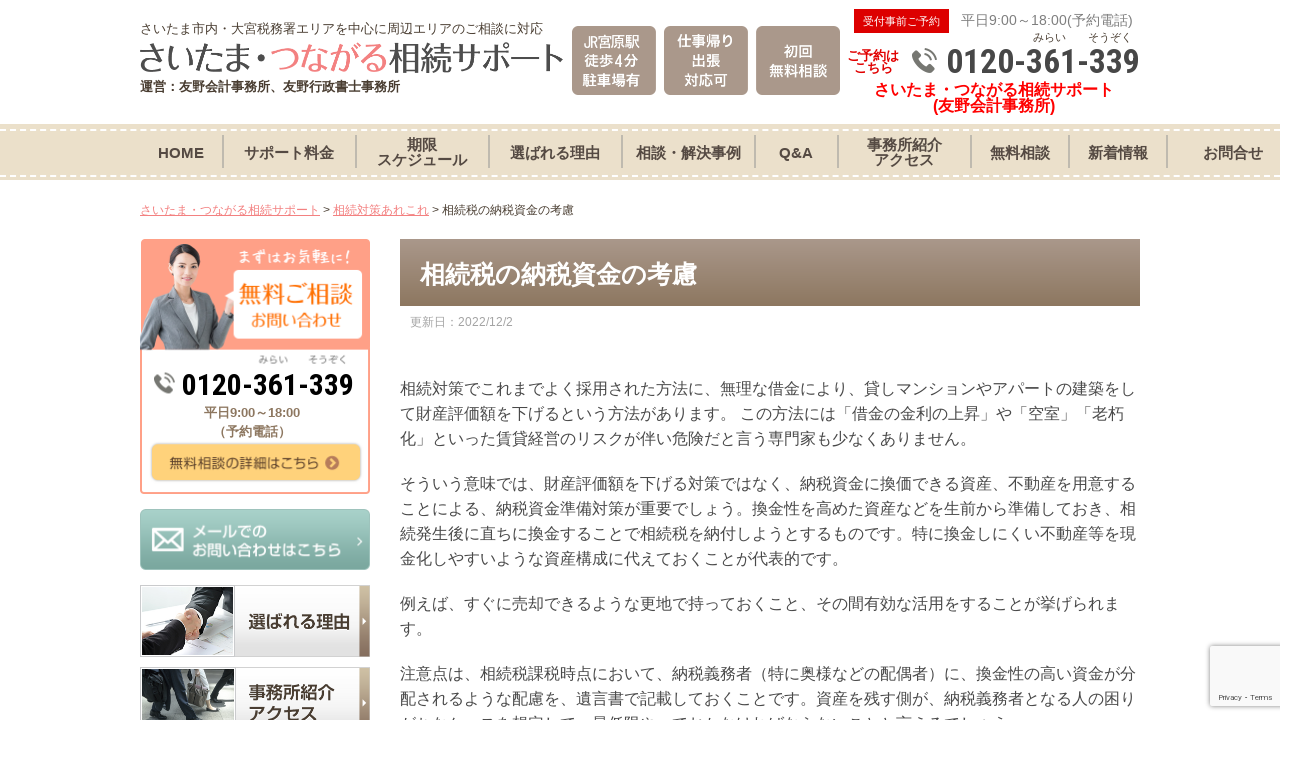

--- FILE ---
content_type: text/html; charset=UTF-8
request_url: https://saitama-souzokuzei.com/page-2130/page-2135/
body_size: 18139
content:
<!DOCTYPE html>
<html>
<head>
	<!-- Google Tag Manager -->
<script>(function(w,d,s,l,i){w[l]=w[l]||[];w[l].push({'gtm.start':
new Date().getTime(),event:'gtm.js'});var f=d.getElementsByTagName(s)[0],
j=d.createElement(s),dl=l!='dataLayer'?'&l='+l:'';j.async=true;j.src=
'https://www.googletagmanager.com/gtm.js?id='+i+dl;f.parentNode.insertBefore(j,f);
})(window,document,'script','dataLayer','GTM-WDMTKC2');</script>
<!-- End Google Tag Manager -->
<meta name="format-detection" content="telephone=no">
<meta http-equiv="X-UA-Compatible" content="IE=edge">
<meta charset="UTF-8">




	<style>img:is([sizes="auto" i], [sizes^="auto," i]) { contain-intrinsic-size: 3000px 1500px }</style>
	
		<!-- All in One SEO 4.9.3 - aioseo.com -->
		<title>相続税の納税資金の考慮 - さいたま・つながる相続サポート</title>
	<meta name="description" content="2022/12/2 相続対策でこれまでよく採用された方法に、無理な借金により、貸しマンションやアパートの建築を" />
	<meta name="robots" content="max-image-preview:large" />
	<link rel="canonical" href="https://saitama-souzokuzei.com/page-2130/page-2135/" />
	<meta name="generator" content="All in One SEO (AIOSEO) 4.9.3" />
		<meta property="og:locale" content="ja_JP" />
		<meta property="og:site_name" content="さいたま・つながる相続サポート - 埼玉県さいたま市で相続対策を行うさいたま・つながる相続サポートです。" />
		<meta property="og:type" content="article" />
		<meta property="og:title" content="相続税の納税資金の考慮 - さいたま・つながる相続サポート" />
		<meta property="og:description" content="2022/12/2 相続対策でこれまでよく採用された方法に、無理な借金により、貸しマンションやアパートの建築を" />
		<meta property="og:url" content="https://saitama-souzokuzei.com/page-2130/page-2135/" />
		<meta property="article:published_time" content="2021-01-08T02:41:29+00:00" />
		<meta property="article:modified_time" content="2023-02-21T01:08:38+00:00" />
		<meta name="twitter:card" content="summary" />
		<meta name="twitter:title" content="相続税の納税資金の考慮 - さいたま・つながる相続サポート" />
		<meta name="twitter:description" content="2022/12/2 相続対策でこれまでよく採用された方法に、無理な借金により、貸しマンションやアパートの建築を" />
		<script type="application/ld+json" class="aioseo-schema">
			{"@context":"https:\/\/schema.org","@graph":[{"@type":"BreadcrumbList","@id":"https:\/\/saitama-souzokuzei.com\/page-2130\/page-2135\/#breadcrumblist","itemListElement":[{"@type":"ListItem","@id":"https:\/\/saitama-souzokuzei.com#listItem","position":1,"name":"\u30db\u30fc\u30e0","item":"https:\/\/saitama-souzokuzei.com","nextItem":{"@type":"ListItem","@id":"https:\/\/saitama-souzokuzei.com\/page-2130\/#listItem","name":"\u76f8\u7d9a\u5bfe\u7b56\u3042\u308c\u3053\u308c"}},{"@type":"ListItem","@id":"https:\/\/saitama-souzokuzei.com\/page-2130\/#listItem","position":2,"name":"\u76f8\u7d9a\u5bfe\u7b56\u3042\u308c\u3053\u308c","item":"https:\/\/saitama-souzokuzei.com\/page-2130\/","nextItem":{"@type":"ListItem","@id":"https:\/\/saitama-souzokuzei.com\/page-2130\/page-2135\/#listItem","name":"\u76f8\u7d9a\u7a0e\u306e\u7d0d\u7a0e\u8cc7\u91d1\u306e\u8003\u616e"},"previousItem":{"@type":"ListItem","@id":"https:\/\/saitama-souzokuzei.com#listItem","name":"\u30db\u30fc\u30e0"}},{"@type":"ListItem","@id":"https:\/\/saitama-souzokuzei.com\/page-2130\/page-2135\/#listItem","position":3,"name":"\u76f8\u7d9a\u7a0e\u306e\u7d0d\u7a0e\u8cc7\u91d1\u306e\u8003\u616e","previousItem":{"@type":"ListItem","@id":"https:\/\/saitama-souzokuzei.com\/page-2130\/#listItem","name":"\u76f8\u7d9a\u5bfe\u7b56\u3042\u308c\u3053\u308c"}}]},{"@type":"Organization","@id":"https:\/\/saitama-souzokuzei.com\/#organization","name":"\u3055\u3044\u305f\u307e\u30fb\u3064\u306a\u304c\u308b\u76f8\u7d9a\u30b5\u30dd\u30fc\u30c8","description":"\u57fc\u7389\u770c\u3055\u3044\u305f\u307e\u5e02\u3067\u76f8\u7d9a\u5bfe\u7b56\u3092\u884c\u3046\u3055\u3044\u305f\u307e\u30fb\u3064\u306a\u304c\u308b\u76f8\u7d9a\u30b5\u30dd\u30fc\u30c8\u3067\u3059\u3002","url":"https:\/\/saitama-souzokuzei.com\/","telephone":"+81120361339","logo":{"@type":"ImageObject","url":"https:\/\/saitama-souzokuzei.com\/wp-content\/uploads\/2022\/09\/\u30b9\u30af\u30ea\u30fc\u30f3\u30b7\u30e7\u30c3\u30c8-2022-09-01-18.19.25.png","@id":"https:\/\/saitama-souzokuzei.com\/page-2130\/page-2135\/#organizationLogo","width":886,"height":170,"caption":"\u3055\u3044\u305f\u307e\u30fb\u3064\u306a\u304c\u308b\u76f8\u7d9a\u30b5\u30dd\u30fc\u30c8"},"image":{"@id":"https:\/\/saitama-souzokuzei.com\/page-2130\/page-2135\/#organizationLogo"}},{"@type":"WebPage","@id":"https:\/\/saitama-souzokuzei.com\/page-2130\/page-2135\/#webpage","url":"https:\/\/saitama-souzokuzei.com\/page-2130\/page-2135\/","name":"\u76f8\u7d9a\u7a0e\u306e\u7d0d\u7a0e\u8cc7\u91d1\u306e\u8003\u616e - \u3055\u3044\u305f\u307e\u30fb\u3064\u306a\u304c\u308b\u76f8\u7d9a\u30b5\u30dd\u30fc\u30c8","description":"2022\/12\/2 \u76f8\u7d9a\u5bfe\u7b56\u3067\u3053\u308c\u307e\u3067\u3088\u304f\u63a1\u7528\u3055\u308c\u305f\u65b9\u6cd5\u306b\u3001\u7121\u7406\u306a\u501f\u91d1\u306b\u3088\u308a\u3001\u8cb8\u3057\u30de\u30f3\u30b7\u30e7\u30f3\u3084\u30a2\u30d1\u30fc\u30c8\u306e\u5efa\u7bc9\u3092","inLanguage":"ja","isPartOf":{"@id":"https:\/\/saitama-souzokuzei.com\/#website"},"breadcrumb":{"@id":"https:\/\/saitama-souzokuzei.com\/page-2130\/page-2135\/#breadcrumblist"},"datePublished":"2021-01-08T11:41:29+09:00","dateModified":"2023-02-21T10:08:38+09:00"},{"@type":"WebSite","@id":"https:\/\/saitama-souzokuzei.com\/#website","url":"https:\/\/saitama-souzokuzei.com\/","name":"\u3055\u3044\u305f\u307e\u30fb\u3064\u306a\u304c\u308b\u76f8\u7d9a\u30b5\u30dd\u30fc\u30c8","description":"\u57fc\u7389\u770c\u3055\u3044\u305f\u307e\u5e02\u3067\u76f8\u7d9a\u5bfe\u7b56\u3092\u884c\u3046\u3055\u3044\u305f\u307e\u30fb\u3064\u306a\u304c\u308b\u76f8\u7d9a\u30b5\u30dd\u30fc\u30c8\u3067\u3059\u3002","inLanguage":"ja","publisher":{"@id":"https:\/\/saitama-souzokuzei.com\/#organization"}}]}
		</script>
		<!-- All in One SEO -->

<link rel='stylesheet' id='wp-block-library-css' href='https://saitama-souzokuzei.com/wp-includes/css/dist/block-library/style.min.css?ver=6.8.3' type='text/css' media='all' />
<style id='classic-theme-styles-inline-css' type='text/css'>
/*! This file is auto-generated */
.wp-block-button__link{color:#fff;background-color:#32373c;border-radius:9999px;box-shadow:none;text-decoration:none;padding:calc(.667em + 2px) calc(1.333em + 2px);font-size:1.125em}.wp-block-file__button{background:#32373c;color:#fff;text-decoration:none}
</style>
<link rel='stylesheet' id='aioseo/css/src/vue/standalone/blocks/table-of-contents/global.scss-css' href='https://saitama-souzokuzei.com/wp-content/plugins/all-in-one-seo-pack/dist/Lite/assets/css/table-of-contents/global.e90f6d47.css?ver=4.9.3' type='text/css' media='all' />
<style id='global-styles-inline-css' type='text/css'>
:root{--wp--preset--aspect-ratio--square: 1;--wp--preset--aspect-ratio--4-3: 4/3;--wp--preset--aspect-ratio--3-4: 3/4;--wp--preset--aspect-ratio--3-2: 3/2;--wp--preset--aspect-ratio--2-3: 2/3;--wp--preset--aspect-ratio--16-9: 16/9;--wp--preset--aspect-ratio--9-16: 9/16;--wp--preset--color--black: #000000;--wp--preset--color--cyan-bluish-gray: #abb8c3;--wp--preset--color--white: #ffffff;--wp--preset--color--pale-pink: #f78da7;--wp--preset--color--vivid-red: #cf2e2e;--wp--preset--color--luminous-vivid-orange: #ff6900;--wp--preset--color--luminous-vivid-amber: #fcb900;--wp--preset--color--light-green-cyan: #7bdcb5;--wp--preset--color--vivid-green-cyan: #00d084;--wp--preset--color--pale-cyan-blue: #8ed1fc;--wp--preset--color--vivid-cyan-blue: #0693e3;--wp--preset--color--vivid-purple: #9b51e0;--wp--preset--gradient--vivid-cyan-blue-to-vivid-purple: linear-gradient(135deg,rgba(6,147,227,1) 0%,rgb(155,81,224) 100%);--wp--preset--gradient--light-green-cyan-to-vivid-green-cyan: linear-gradient(135deg,rgb(122,220,180) 0%,rgb(0,208,130) 100%);--wp--preset--gradient--luminous-vivid-amber-to-luminous-vivid-orange: linear-gradient(135deg,rgba(252,185,0,1) 0%,rgba(255,105,0,1) 100%);--wp--preset--gradient--luminous-vivid-orange-to-vivid-red: linear-gradient(135deg,rgba(255,105,0,1) 0%,rgb(207,46,46) 100%);--wp--preset--gradient--very-light-gray-to-cyan-bluish-gray: linear-gradient(135deg,rgb(238,238,238) 0%,rgb(169,184,195) 100%);--wp--preset--gradient--cool-to-warm-spectrum: linear-gradient(135deg,rgb(74,234,220) 0%,rgb(151,120,209) 20%,rgb(207,42,186) 40%,rgb(238,44,130) 60%,rgb(251,105,98) 80%,rgb(254,248,76) 100%);--wp--preset--gradient--blush-light-purple: linear-gradient(135deg,rgb(255,206,236) 0%,rgb(152,150,240) 100%);--wp--preset--gradient--blush-bordeaux: linear-gradient(135deg,rgb(254,205,165) 0%,rgb(254,45,45) 50%,rgb(107,0,62) 100%);--wp--preset--gradient--luminous-dusk: linear-gradient(135deg,rgb(255,203,112) 0%,rgb(199,81,192) 50%,rgb(65,88,208) 100%);--wp--preset--gradient--pale-ocean: linear-gradient(135deg,rgb(255,245,203) 0%,rgb(182,227,212) 50%,rgb(51,167,181) 100%);--wp--preset--gradient--electric-grass: linear-gradient(135deg,rgb(202,248,128) 0%,rgb(113,206,126) 100%);--wp--preset--gradient--midnight: linear-gradient(135deg,rgb(2,3,129) 0%,rgb(40,116,252) 100%);--wp--preset--font-size--small: 13px;--wp--preset--font-size--medium: 20px;--wp--preset--font-size--large: 36px;--wp--preset--font-size--x-large: 42px;--wp--preset--spacing--20: 0.44rem;--wp--preset--spacing--30: 0.67rem;--wp--preset--spacing--40: 1rem;--wp--preset--spacing--50: 1.5rem;--wp--preset--spacing--60: 2.25rem;--wp--preset--spacing--70: 3.38rem;--wp--preset--spacing--80: 5.06rem;--wp--preset--shadow--natural: 6px 6px 9px rgba(0, 0, 0, 0.2);--wp--preset--shadow--deep: 12px 12px 50px rgba(0, 0, 0, 0.4);--wp--preset--shadow--sharp: 6px 6px 0px rgba(0, 0, 0, 0.2);--wp--preset--shadow--outlined: 6px 6px 0px -3px rgba(255, 255, 255, 1), 6px 6px rgba(0, 0, 0, 1);--wp--preset--shadow--crisp: 6px 6px 0px rgba(0, 0, 0, 1);}:where(.is-layout-flex){gap: 0.5em;}:where(.is-layout-grid){gap: 0.5em;}body .is-layout-flex{display: flex;}.is-layout-flex{flex-wrap: wrap;align-items: center;}.is-layout-flex > :is(*, div){margin: 0;}body .is-layout-grid{display: grid;}.is-layout-grid > :is(*, div){margin: 0;}:where(.wp-block-columns.is-layout-flex){gap: 2em;}:where(.wp-block-columns.is-layout-grid){gap: 2em;}:where(.wp-block-post-template.is-layout-flex){gap: 1.25em;}:where(.wp-block-post-template.is-layout-grid){gap: 1.25em;}.has-black-color{color: var(--wp--preset--color--black) !important;}.has-cyan-bluish-gray-color{color: var(--wp--preset--color--cyan-bluish-gray) !important;}.has-white-color{color: var(--wp--preset--color--white) !important;}.has-pale-pink-color{color: var(--wp--preset--color--pale-pink) !important;}.has-vivid-red-color{color: var(--wp--preset--color--vivid-red) !important;}.has-luminous-vivid-orange-color{color: var(--wp--preset--color--luminous-vivid-orange) !important;}.has-luminous-vivid-amber-color{color: var(--wp--preset--color--luminous-vivid-amber) !important;}.has-light-green-cyan-color{color: var(--wp--preset--color--light-green-cyan) !important;}.has-vivid-green-cyan-color{color: var(--wp--preset--color--vivid-green-cyan) !important;}.has-pale-cyan-blue-color{color: var(--wp--preset--color--pale-cyan-blue) !important;}.has-vivid-cyan-blue-color{color: var(--wp--preset--color--vivid-cyan-blue) !important;}.has-vivid-purple-color{color: var(--wp--preset--color--vivid-purple) !important;}.has-black-background-color{background-color: var(--wp--preset--color--black) !important;}.has-cyan-bluish-gray-background-color{background-color: var(--wp--preset--color--cyan-bluish-gray) !important;}.has-white-background-color{background-color: var(--wp--preset--color--white) !important;}.has-pale-pink-background-color{background-color: var(--wp--preset--color--pale-pink) !important;}.has-vivid-red-background-color{background-color: var(--wp--preset--color--vivid-red) !important;}.has-luminous-vivid-orange-background-color{background-color: var(--wp--preset--color--luminous-vivid-orange) !important;}.has-luminous-vivid-amber-background-color{background-color: var(--wp--preset--color--luminous-vivid-amber) !important;}.has-light-green-cyan-background-color{background-color: var(--wp--preset--color--light-green-cyan) !important;}.has-vivid-green-cyan-background-color{background-color: var(--wp--preset--color--vivid-green-cyan) !important;}.has-pale-cyan-blue-background-color{background-color: var(--wp--preset--color--pale-cyan-blue) !important;}.has-vivid-cyan-blue-background-color{background-color: var(--wp--preset--color--vivid-cyan-blue) !important;}.has-vivid-purple-background-color{background-color: var(--wp--preset--color--vivid-purple) !important;}.has-black-border-color{border-color: var(--wp--preset--color--black) !important;}.has-cyan-bluish-gray-border-color{border-color: var(--wp--preset--color--cyan-bluish-gray) !important;}.has-white-border-color{border-color: var(--wp--preset--color--white) !important;}.has-pale-pink-border-color{border-color: var(--wp--preset--color--pale-pink) !important;}.has-vivid-red-border-color{border-color: var(--wp--preset--color--vivid-red) !important;}.has-luminous-vivid-orange-border-color{border-color: var(--wp--preset--color--luminous-vivid-orange) !important;}.has-luminous-vivid-amber-border-color{border-color: var(--wp--preset--color--luminous-vivid-amber) !important;}.has-light-green-cyan-border-color{border-color: var(--wp--preset--color--light-green-cyan) !important;}.has-vivid-green-cyan-border-color{border-color: var(--wp--preset--color--vivid-green-cyan) !important;}.has-pale-cyan-blue-border-color{border-color: var(--wp--preset--color--pale-cyan-blue) !important;}.has-vivid-cyan-blue-border-color{border-color: var(--wp--preset--color--vivid-cyan-blue) !important;}.has-vivid-purple-border-color{border-color: var(--wp--preset--color--vivid-purple) !important;}.has-vivid-cyan-blue-to-vivid-purple-gradient-background{background: var(--wp--preset--gradient--vivid-cyan-blue-to-vivid-purple) !important;}.has-light-green-cyan-to-vivid-green-cyan-gradient-background{background: var(--wp--preset--gradient--light-green-cyan-to-vivid-green-cyan) !important;}.has-luminous-vivid-amber-to-luminous-vivid-orange-gradient-background{background: var(--wp--preset--gradient--luminous-vivid-amber-to-luminous-vivid-orange) !important;}.has-luminous-vivid-orange-to-vivid-red-gradient-background{background: var(--wp--preset--gradient--luminous-vivid-orange-to-vivid-red) !important;}.has-very-light-gray-to-cyan-bluish-gray-gradient-background{background: var(--wp--preset--gradient--very-light-gray-to-cyan-bluish-gray) !important;}.has-cool-to-warm-spectrum-gradient-background{background: var(--wp--preset--gradient--cool-to-warm-spectrum) !important;}.has-blush-light-purple-gradient-background{background: var(--wp--preset--gradient--blush-light-purple) !important;}.has-blush-bordeaux-gradient-background{background: var(--wp--preset--gradient--blush-bordeaux) !important;}.has-luminous-dusk-gradient-background{background: var(--wp--preset--gradient--luminous-dusk) !important;}.has-pale-ocean-gradient-background{background: var(--wp--preset--gradient--pale-ocean) !important;}.has-electric-grass-gradient-background{background: var(--wp--preset--gradient--electric-grass) !important;}.has-midnight-gradient-background{background: var(--wp--preset--gradient--midnight) !important;}.has-small-font-size{font-size: var(--wp--preset--font-size--small) !important;}.has-medium-font-size{font-size: var(--wp--preset--font-size--medium) !important;}.has-large-font-size{font-size: var(--wp--preset--font-size--large) !important;}.has-x-large-font-size{font-size: var(--wp--preset--font-size--x-large) !important;}
:where(.wp-block-post-template.is-layout-flex){gap: 1.25em;}:where(.wp-block-post-template.is-layout-grid){gap: 1.25em;}
:where(.wp-block-columns.is-layout-flex){gap: 2em;}:where(.wp-block-columns.is-layout-grid){gap: 2em;}
:root :where(.wp-block-pullquote){font-size: 1.5em;line-height: 1.6;}
</style>
<link rel='stylesheet' id='contact-form-7-css' href='https://saitama-souzokuzei.com/wp-content/plugins/contact-form-7/includes/css/styles.css?ver=6.1.4' type='text/css' media='all' />
<style id='akismet-widget-style-inline-css' type='text/css'>

			.a-stats {
				--akismet-color-mid-green: #357b49;
				--akismet-color-white: #fff;
				--akismet-color-light-grey: #f6f7f7;

				max-width: 350px;
				width: auto;
			}

			.a-stats * {
				all: unset;
				box-sizing: border-box;
			}

			.a-stats strong {
				font-weight: 600;
			}

			.a-stats a.a-stats__link,
			.a-stats a.a-stats__link:visited,
			.a-stats a.a-stats__link:active {
				background: var(--akismet-color-mid-green);
				border: none;
				box-shadow: none;
				border-radius: 8px;
				color: var(--akismet-color-white);
				cursor: pointer;
				display: block;
				font-family: -apple-system, BlinkMacSystemFont, 'Segoe UI', 'Roboto', 'Oxygen-Sans', 'Ubuntu', 'Cantarell', 'Helvetica Neue', sans-serif;
				font-weight: 500;
				padding: 12px;
				text-align: center;
				text-decoration: none;
				transition: all 0.2s ease;
			}

			/* Extra specificity to deal with TwentyTwentyOne focus style */
			.widget .a-stats a.a-stats__link:focus {
				background: var(--akismet-color-mid-green);
				color: var(--akismet-color-white);
				text-decoration: none;
			}

			.a-stats a.a-stats__link:hover {
				filter: brightness(110%);
				box-shadow: 0 4px 12px rgba(0, 0, 0, 0.06), 0 0 2px rgba(0, 0, 0, 0.16);
			}

			.a-stats .count {
				color: var(--akismet-color-white);
				display: block;
				font-size: 1.5em;
				line-height: 1.4;
				padding: 0 13px;
				white-space: nowrap;
			}
		
</style>
<link rel='stylesheet' id='fancybox-css' href='https://saitama-souzokuzei.com/wp-content/plugins/easy-fancybox/fancybox/1.5.4/jquery.fancybox.min.css?ver=6.8.3' type='text/css' media='screen' />
<style id='fancybox-inline-css' type='text/css'>
#fancybox-outer{background:#ffffff}#fancybox-content{background:#ffffff;border-color:#ffffff;color:#000000;}#fancybox-title,#fancybox-title-float-main{color:#fff}
</style>
<link rel='stylesheet' id='wp-pagenavi-css' href='https://saitama-souzokuzei.com/wp-content/plugins/wp-pagenavi/pagenavi-css.css?ver=2.70' type='text/css' media='all' />
<script type="text/javascript" src="//ajax.googleapis.com/ajax/libs/jquery/1.10.2/jquery.min.js?ver=6.8.3" id="jquery-js"></script>
<link rel="https://api.w.org/" href="https://saitama-souzokuzei.com/wp-json/" /><link rel="alternate" title="JSON" type="application/json" href="https://saitama-souzokuzei.com/wp-json/wp/v2/pages/2135" /><link rel="alternate" title="oEmbed (JSON)" type="application/json+oembed" href="https://saitama-souzokuzei.com/wp-json/oembed/1.0/embed?url=https%3A%2F%2Fsaitama-souzokuzei.com%2Fpage-2130%2Fpage-2135%2F" />
<link rel="alternate" title="oEmbed (XML)" type="text/xml+oembed" href="https://saitama-souzokuzei.com/wp-json/oembed/1.0/embed?url=https%3A%2F%2Fsaitama-souzokuzei.com%2Fpage-2130%2Fpage-2135%2F&#038;format=xml" />
<style type="text/css">.recentcomments a{display:inline !important;padding:0 !important;margin:0 !important;}</style>		<style type="text/css" id="wp-custom-css">
			a.anchor{
    display: block;
    padding-top: 70px;
    margin-top: -70px;
}		</style>
		
<!-- CSS -->
<link rel="stylesheet" href="https://saitama-souzokuzei.com/wp-content/themes/saitama-souzokuzei/css/reset.css">
<link rel="stylesheet" href="https://saitama-souzokuzei.com/wp-content/themes/saitama-souzokuzei/css/common.css">
<link rel="stylesheet" href="https://saitama-souzokuzei.com/wp-content/themes/saitama-souzokuzei/css/style_pc.css">
<!-- フォントオーサム最新 -->
<link rel="stylesheet" href="https://use.fontawesome.com/releases/v5.1.0/css/all.css" integrity="sha384-lKuwvrZot6UHsBSfcMvOkWwlCMgc0TaWr+30HWe3a4ltaBwTZhyTEggF5tJv8tbt" crossorigin="anonymous">
	
<link rel="stylesheet" href="//maxcdn.bootstrapcdn.com/font-awesome/4.7.0/css/font-awesome.min.css">
<link rel="stylesheet" href="//fonts.googleapis.com/css?family=Roboto+Condensed:700">
<link href="https://fonts.googleapis.com/css2?family=Noto+Sans&family=Open+Sans&display=swap" rel="stylesheet">

<link rel="stylesheet" href="https://saitama-souzokuzei.com/wp-content/themes/saitama-souzokuzei/css/table_souzoku_jisseki.css">
<!--
<link href="https://www.gazou-data.com/contents_share/css/contents.css" rel="stylesheet" type="text/css">
-->
<!-- END CSS -->

<link rel="shortcut icon" href="https://saitama-souzokuzei.com/wp-content/themes/saitama-souzokuzei/img/favicon.ico">
<link rel="apple-touch-icon" href="https://saitama-souzokuzei.com/wp-content/themes/saitama-souzokuzei/img/webclipicon.png">

<script src="//ajax.googleapis.com/ajax/libs/jquery/2.2.2/jquery.min.js"></script>


<meta name="google-site-verification" content="Vf-54EPJ8TsEc2x_Guy-k1mkvjS5S6CTOrDmtJw3fmM" />
	
	
	<!-- Google tag (gtag.js) -->
<script async src="https://www.googletagmanager.com/gtag/js?id=G-QWKPS1C83P"></script>
<script>
  window.dataLayer = window.dataLayer || [];
  function gtag(){dataLayer.push(arguments);}
  gtag('js', new Date());

  gtag('config', 'G-QWKPS1C83P');
</script>
</head>

	<!-- Google Tag Manager (noscript) -->
<noscript><iframe src="https://www.googletagmanager.com/ns.html?id=GTM-KJF8WKQ"
height="0" width="0" style="display:none;visibility:hidden"></iframe></noscript>
<!-- End Google Tag Manager (noscript) -->
<!-- Google Tag Manager (noscript) -->
<noscript><iframe src="https://www.googletagmanager.com/ns.html?id=GTM-WDMTKC2"
height="0" width="0" style="display:none;visibility:hidden"></iframe></noscript>
<!-- End Google Tag Manager (noscript) -->	
<header>
	<div class="wrap cf">
		<div class="cmn_logo">
			<br>
			<h1>さいたま市内・大宮税務署エリアを中心に周辺エリアのご相談に対応</h1>
			<a href="/" class="hv"><img src="https://saitama-souzokuzei.com/wp-content/themes/saitama-souzokuzei/img/header/logo.png" alt="さいたま・つながる相続サポート"></a>
			<p>運営：友野会計事務所、友野行政書士事務所</p>
		</div>
		<div class="btn_box">
			<br>
			<ul class="cf">
				<li><a href="/office_access" class="hv"><img src="https://saitama-souzokuzei.com/wp-content/themes/saitama-souzokuzei/img/header/hd_btn01.png" alt="宮原駅西口より徒歩4分駐車場有"></a></li>
				<li><a href="office_access/advantage" class="hv"><img src="https://saitama-souzokuzei.com/wp-content/themes/saitama-souzokuzei/img/header/hd_btn02.png" alt="仕事帰り出張対応可"></a></li>
				<li><a href="/flow" class="hv"><img src="https://saitama-souzokuzei.com/wp-content/themes/saitama-souzokuzei/img/header/hd_btn03.png" alt="初回無料相談"></a></li>
			</ul>
		</div>
		<div class="func_box">
			<p class="txt"><span class="red">受付事前ご予約</span>平日9:00～18:00(予約電話)</p>
			<span class="red_txt">ご予約は<br>こちら</span><span class="atezi">みらい　　そうぞく</span><p class="tel_num"><span class="tel">0120-361-339</span></p>
			<p><center><font size="3" color="ff0000"><b>さいたま・つながる相続サポート<br>(友野会計事務所)</b></font></center></p>
		</div>
	</div>
</header>




	<div id="gn">
			<div class="wrap">
<ul class="cf">
	<a href="/#"><li>
		<div>HOME</div>
		</li></a><a href="/fee"><li>
		<div>サポート料金</div>
		</li></a><a href="/page-356/page-368/"><li>
		<div>期限<br>スケジュール</div>
		</li></a><a href="/office_access/advantage"><li>
		<div>選ばれる理由</div>
		</li></a><a href="/case"><li>
		<div>相談・解決事例</div>
		</li></a><a href="/qa/"><li>
		<div>Q&A</div>
		</li></a><a href="/office_access"><li>
		<div>事務所紹介<br>アクセス</div>
		</li></a><a href="/flow"><li>
		<div>無料相談</div>
		</li></a><a href="/news"><li>
		<div>新着情報</div>
		</li></a><a href="/contact"><li>
		<div>お問合せ</div>
		</li></a>		</ul>
				</div>
</div>





<!-- <div id="gn">
	<div class="wrap">
		<ul class="cf">
			<li><a href="/"><img src="https://saitama-souzokuzei.com/wp-content/themes/saitama-souzokuzei/img/navi/btn01_off.png" alt="ホーム"></a></li><li><a href="/flow"><img src="https://saitama-souzokuzei.com/wp-content/themes/saitama-souzokuzei/img/navi/btn02_off.png" alt="事務所紹介"></a></li><li><a href="/inform/staff"><img src="https://saitama-souzokuzei.com/wp-content/themes/saitama-souzokuzei/img/navi/btn03_off.png" alt="所員紹介"></a></li><li><a href="/flow"><img src="https://saitama-souzokuzei.com/wp-content/themes/saitama-souzokuzei/img/navi/btn04_off.png" alt="相談の流れ"></a></li><li><a href="/fee"><img src="https://saitama-souzokuzei.com/wp-content/themes/saitama-souzokuzei/img/navi/btn05_off.png" alt="料金表"></a></li><li><a href="/case"><img src="https://saitama-souzokuzei.com/wp-content/themes/saitama-souzokuzei/img/navi/btn06_off.png" alt="解決事例"></a></li><li><a href="/customer"><img src="https://saitama-souzokuzei.com/wp-content/themes/saitama-souzokuzei/img/navi/btn07_off.png" alt="お客様の声"></a></li><li><a href="office_access/advantage"><img src="https://saitama-souzokuzei.com/wp-content/themes/saitama-souzokuzei/img/navi/btn08_off.png" alt="選ばれる理由"></a></li><li><a href="/office_access"><img src="https://saitama-souzokuzei.com/wp-content/themes/saitama-souzokuzei/img/navi/btn09_off.png" alt="アクセス"></a></li><li><a href="/contact"><img src="https://saitama-souzokuzei.com/wp-content/themes/saitama-souzokuzei/img/navi/btn010_off.png" alt="お問い合わせ"></a></li>		</ul>
	</div>
</div> -->
	
	
	
	
	
	
	
	

<div id="page_contents">
	<div id="breadcrumbs">
		<div class="wrap">
	    <span property="itemListElement" typeof="ListItem"><a property="item" typeof="WebPage" title="さいたま・つながる相続サポートへ移動する" href="https://saitama-souzokuzei.com" class="home" ><span property="name">さいたま・つながる相続サポート</span></a><meta property="position" content="1"></span> &gt; <span property="itemListElement" typeof="ListItem"><a property="item" typeof="WebPage" title="相続対策あれこれへ移動する" href="https://saitama-souzokuzei.com/page-2130/" class="post post-page" ><span property="name">相続対策あれこれ</span></a><meta property="position" content="2"></span> &gt; <span property="itemListElement" typeof="ListItem"><span property="name" class="post post-page current-item">相続税の納税資金の考慮</span><meta property="url" content="https://saitama-souzokuzei.com/page-2130/page-2135/"><meta property="position" content="3"></span>	    </div>
<!-- 	    <div class="wrap">
		    <div class="search">
		    	<form method="get" action="/">
				    <input name="s" id="s" type="text">
				    <input id="submit" type="submit" value="検索">
				</form>
		    </div>
		</div> -->
	</div>
<div id="contents" class="wrap cf">
	<div id="main_contents">
  <div id="page">
  <h2>相続税の納税資金の考慮</h2>
<!-- <time>
	<p>最終更新日:2023/02/21</p>
</time> -->
<div id="updatepage">2022/12/2</div>
<p></p>
<p>相続対策でこれまでよく採用された方法に、無理な借金により、貸しマンションやアパートの建築をして財産評価額を下げるという方法があります。<span> </span>この方法には「借金の金利の上昇」や「空室」「老朽化」といった賃貸経営のリスクが伴い危険だと言う専門家も少なくありません。</p>
<p>そういう意味では、財産評価額を下げる対策ではなく、納税資金に換価できる資産、不動産を用意することによる、納税資金準備対策が重要でしょう。換金性を高めた資産などを生前から準備しておき、相続発生後に直ちに換金することで相続税を納付しようとするものです。特に換金しにくい不動産等を現金化しやすいような資産構成に代えておくことが代表的です。</p>
<p>例えば、すぐに売却できるような更地で持っておくこと、その間有効な活用をすることが挙げられます。</p>
<p>注意点は、相続税課税時点において、納税義務者（特に奥様などの配偶者）に、換金性の高い資金が分配されるような配慮を、遺言書で記載しておくことです。資産を残す側が、納税義務者となる人の困りがちなケースを想定して、最低限やっておかなければならないことと言えるでしょう。</p>
<p>というのも、換金性の高い資産でも、保有している土地取引に時間がかかってしまうことが多く、譲渡所得税等の発生もあるからです。 物納する場合も物件自体が物納要件を満たしていることが求められ、更に認可手続に時間がかかります。しかも、物納が認められないといったケースが多く、その場合には現金で支払わなくてはならず、万が一納付期限が過ぎていれば、滞納税が別に課せられます。</p>
<p>そこで、相続税の納税のための資金準備をしておく必要性が発生するのです。</p>
<h3>納税資金が足りない場合の対策</h3>
<p>いくつかの納税資金対策をご紹介します。ただし、先に申し上げましたように、リスクが絡むものもありますので注意が必要です。</p>
<p>短期的なものとしては、<br />
１）銀行から借入する</p>
<p>２）死亡退職金・弔慰金を活用</p>
<p>３）相続資産の売却</p>
<p>４）納税資金の生前贈与</p>
<p>５）延納・物納を利用する<br />
があります。<span> </span></p>
<p>出来る限り計画的に、長期的な視野で取り組まれることをお薦めします。</p>
<p>長期的な対策として、計画的に取り組めることの代表例を挙げますと、<br />
１）生命保険に加入する<span> </span></p>
<p>２）土地活用により賃貸収入を得る</p>
<p>３）賃貸用不動産を譲渡する</p>
<p><span> </span></p>
<p>どれも専門家にアドバイスを求めた方が無難な対策です。</p>
<p>信頼できるアドバイザーを探しましょう。</p>
<h3>納税資金の過不足分析</h3>
<p>必要となる納税資金に対して、相続財産と相続人所有の金融資産<span>(</span>現預金・生命保険金・上場有価証券等<span>)</span>がいくら準備できるかを試算し、相続税を支払う能力があるかチェックすることが出来ます。不足していれば、対策が必要でしょう。</p>
<p>一般に、相続税の支払能力の判定は、</p>
<p><span style="color: #ff0000;"><strong>納税資金÷相続税×100</strong></span></p>
<p>で求めます。この比率が100％よりも小さければ小さいほど対策が必要です。</p>
<p>納税資金の不足を解消するためには、</p>
<p>（１）節税対策により相続税額を軽減すること</p>
<p>（２）納税資金対策により資金を増やすこと</p>
<p>の両面からのアプローチが必要です。</p>
<p>納税資金対策では「生命保険」の上手な活用が最も有用です。終身保険の有期払いで加入すれば、確実に死亡保険金を相続税の納税資金に充当できます。支払保険料は相続税の分割前払いと考えることもできます。</p>
<p>これにより、所有土地等を譲渡または物納することなく、相続税の納税を完結させることもできます。</p>
	  
	  
	  

<div class="page_under01">
<ul class="parent">

	
  <li><a href="https://saitama-souzokuzei.com/page-2130//">相続対策あれこれ</a></li>
</ul>

  <ul class="child">
<li class="page_item page-item-2132"><a href="https://saitama-souzokuzei.com/page-2130/page-2132/">まずはトラブルを防止する</a></li>
<li class="page_item page-item-2135 current_page_item"><a href="https://saitama-souzokuzei.com/page-2130/page-2135/" aria-current="page">相続税の納税資金の考慮</a></li>
<li class="page_item page-item-2137"><a href="https://saitama-souzokuzei.com/page-2130/page-2137/">相続税対策</a></li>
<li class="page_item page-item-2128"><a href="https://saitama-souzokuzei.com/page-2130/page-2128/">生命保険を活用する</a></li>
<li class="page_item page-item-2126"><a href="https://saitama-souzokuzei.com/page-2130/page-2126/">相続対策メニュー一覧</a></li>
  </ul>
 </div>



<div class="page_under02">
    <a href="/flow" class="hv">
        <img src="https://saitama-souzokuzei.com/wp-content/themes/saitama-souzokuzei/img/page/bl_free_btn.png" alt="相続税申告の無料相談受付中！">
				<b class="tel_num"><span class="atezi">みらい　　そうぞく</span><span id="phone_number_holder_0" class="tel">0120-361-339</span></b>
        <p class="date">平日9:00～18:00<br>（予約電話）</p>
    </a>
</div>



</div>
	</div>
	<div id="sidebar">
	<div class="bl01">
		<a href="/flow" class="hv"><img src="https://saitama-souzokuzei.com/wp-content/themes/saitama-souzokuzei/img/side/side_btn01.png" alt="まずはお気軽に！無料ご相談お問い合わせ"></a>
		<p class="tel_num"><span class="tel">0120-361-339</span></p>
		<p class="date">平日9:00～18:00<br>（予約電話）</p>
	</div>
	<div class="bl02">
		<ul>
			<li><a href="/contact" class="hv"><img src="https://saitama-souzokuzei.com/wp-content/themes/saitama-souzokuzei/img/side/side_btn02.png" alt="メールでのお問い合わせはこちら"></a></li>
			<li><a href="/office_access/advantage" class="hv"><img src="https://saitama-souzokuzei.com/wp-content/themes/saitama-souzokuzei/img/side/side_btn03.png" alt="選ばれる理由"></a></li>
			<li><a href="/office_access" class="hv"><img src="https://saitama-souzokuzei.com/wp-content/themes/saitama-souzokuzei/img/side/side_btn04.png" alt="事務所紹介／アクセス"></a></li>
		</ul>
	</div>
	<div class="bl03">
		<div class="ttl">
			<b class="">Content menu</b>
		</div>
		<div class="menu-sidebar-container"><ul id="menu-sidebar" class="menu"><li id="menu-item-1973" class="menu-item menu-item-type-post_type menu-item-object-page menu-item-has-children menu-item-1973"><a href="https://saitama-souzokuzei.com/souzokunin">相続人は誰になるのか</a>
<ul class="sub-menu">
	<li id="menu-item-1974" class="menu-item menu-item-type-post_type menu-item-object-page menu-item-1974"><a href="https://saitama-souzokuzei.com/souzokunin">相続人は誰になるのか</a></li>
	<li id="menu-item-1975" class="menu-item menu-item-type-post_type menu-item-object-page menu-item-1975"><a href="https://saitama-souzokuzei.com/souzokunin/page1">養子は相続人になる？</a></li>
	<li id="menu-item-1976" class="menu-item menu-item-type-post_type menu-item-object-page menu-item-1976"><a href="https://saitama-souzokuzei.com/souzokunin/page2">前夫が亡くなった時の相続人は？</a></li>
	<li id="menu-item-1977" class="menu-item menu-item-type-post_type menu-item-object-page menu-item-1977"><a href="https://saitama-souzokuzei.com/souzokunin/page3">前妻との間に生まれた子供も相続人になる？</a></li>
</ul>
</li>
<li id="menu-item-1978" class="menu-item menu-item-type-post_type menu-item-object-page menu-item-has-children menu-item-1978"><a href="https://saitama-souzokuzei.com/isanbunkatsu">遺産分割協議</a>
<ul class="sub-menu">
	<li id="menu-item-1979" class="menu-item menu-item-type-post_type menu-item-object-page menu-item-1979"><a href="https://saitama-souzokuzei.com/isanbunkatsu">遺産分割協議</a></li>
	<li id="menu-item-1980" class="menu-item menu-item-type-post_type menu-item-object-page menu-item-1980"><a href="https://saitama-souzokuzei.com/isanbunkatsu/page1">遺産分割協議の作成</a></li>
	<li id="menu-item-1981" class="menu-item menu-item-type-post_type menu-item-object-page menu-item-1981"><a href="https://saitama-souzokuzei.com/isanbunkatsu/page3">借金は誰のもの？</a></li>
	<li id="menu-item-1982" class="menu-item menu-item-type-post_type menu-item-object-page menu-item-1982"><a href="https://saitama-souzokuzei.com/isanbunkatsu/page4">新たな財産が見つかった場合は？</a></li>
</ul>
</li>
<li id="menu-item-1983" class="menu-item menu-item-type-post_type menu-item-object-page menu-item-has-children menu-item-1983"><a href="https://saitama-souzokuzei.com/zaisan">財産を把握し、評価する</a>
<ul class="sub-menu">
	<li id="menu-item-1984" class="menu-item menu-item-type-post_type menu-item-object-page menu-item-1984"><a href="https://saitama-souzokuzei.com/zaisan">財産を把握し、評価する</a></li>
	<li id="menu-item-1985" class="menu-item menu-item-type-post_type menu-item-object-page menu-item-1985"><a href="https://saitama-souzokuzei.com/zaisan/touki">宅地の評価（自分で使用している宅地）</a></li>
	<li id="menu-item-1986" class="menu-item menu-item-type-post_type menu-item-object-page menu-item-1986"><a href="https://saitama-souzokuzei.com/zaisan/page1">借地・貸地</a></li>
	<li id="menu-item-1987" class="menu-item menu-item-type-post_type menu-item-object-page menu-item-1987"><a href="https://saitama-souzokuzei.com/zaisan/page2">上場株式</a></li>
	<li id="menu-item-1988" class="menu-item menu-item-type-post_type menu-item-object-page menu-item-1988"><a href="https://saitama-souzokuzei.com/zaisan/page3">取引相場のない株式</a></li>
	<li id="menu-item-1989" class="menu-item menu-item-type-post_type menu-item-object-page menu-item-1989"><a href="https://saitama-souzokuzei.com/zaisan/page4">預貯金や公社債（金融資産）</a></li>
	<li id="menu-item-1990" class="menu-item menu-item-type-post_type menu-item-object-page menu-item-1990"><a href="https://saitama-souzokuzei.com/zaisan/page5">生命保険・死亡退職金</a></li>
	<li id="menu-item-1991" class="menu-item menu-item-type-post_type menu-item-object-page menu-item-1991"><a href="https://saitama-souzokuzei.com/zaisan/page6">その他、相続財産</a></li>
</ul>
</li>
<li id="menu-item-1992" class="menu-item menu-item-type-post_type menu-item-object-page menu-item-has-children menu-item-1992"><a href="https://saitama-souzokuzei.com/calculation">相続税の計算方法</a>
<ul class="sub-menu">
	<li id="menu-item-1993" class="menu-item menu-item-type-post_type menu-item-object-page menu-item-1993"><a href="https://saitama-souzokuzei.com/calculation">相続税の計算方法</a></li>
	<li id="menu-item-1994" class="menu-item menu-item-type-post_type menu-item-object-page menu-item-1994"><a href="https://saitama-souzokuzei.com/calculation/page1">各種控除について</a></li>
	<li id="menu-item-1995" class="menu-item menu-item-type-post_type menu-item-object-page menu-item-1995"><a href="https://saitama-souzokuzei.com/calculation/page2">贈与税額控除</a></li>
	<li id="menu-item-1996" class="menu-item menu-item-type-post_type menu-item-object-page menu-item-1996"><a href="https://saitama-souzokuzei.com/calculation/page3">配偶者控除</a></li>
	<li id="menu-item-1997" class="menu-item menu-item-type-post_type menu-item-object-page menu-item-1997"><a href="https://saitama-souzokuzei.com/calculation/page4">未成年者控除</a></li>
	<li id="menu-item-1998" class="menu-item menu-item-type-post_type menu-item-object-page menu-item-1998"><a href="https://saitama-souzokuzei.com/calculation/page5">障害者控除</a></li>
	<li id="menu-item-1999" class="menu-item menu-item-type-post_type menu-item-object-page menu-item-1999"><a href="https://saitama-souzokuzei.com/calculation/page6">外国税額控除</a></li>
	<li id="menu-item-2000" class="menu-item menu-item-type-post_type menu-item-object-page menu-item-2000"><a href="https://saitama-souzokuzei.com/calculation/page7">相次相続控除</a></li>
</ul>
</li>
<li id="menu-item-2001" class="menu-item menu-item-type-post_type menu-item-object-page menu-item-has-children menu-item-2001"><a href="https://saitama-souzokuzei.com/souzokuzeishinkoku">相続税の申告・納付</a>
<ul class="sub-menu">
	<li id="menu-item-2002" class="menu-item menu-item-type-post_type menu-item-object-page menu-item-2002"><a href="https://saitama-souzokuzei.com/souzokuzeishinkoku">相続税の申告・納付</a></li>
	<li id="menu-item-2003" class="menu-item menu-item-type-post_type menu-item-object-page menu-item-2003"><a href="https://saitama-souzokuzei.com/souzokuzeishinkoku/page1">土地を売却するという方法</a></li>
	<li id="menu-item-2004" class="menu-item menu-item-type-post_type menu-item-object-page menu-item-2004"><a href="https://saitama-souzokuzei.com/souzokuzeishinkoku/page2">相続税の節税チェックリスト</a></li>
	<li id="menu-item-2005" class="menu-item menu-item-type-post_type menu-item-object-page menu-item-2005"><a href="https://saitama-souzokuzei.com/souzokuzeishinkoku/page3">物納の手続き方法</a></li>
	<li id="menu-item-2006" class="menu-item menu-item-type-post_type menu-item-object-page menu-item-2006"><a href="https://saitama-souzokuzei.com/souzokuzeishinkoku/page4">延納の手続き方法</a></li>
	<li id="menu-item-2007" class="menu-item menu-item-type-post_type menu-item-object-page menu-item-2007"><a href="https://saitama-souzokuzei.com/souzokuzeishinkoku/page5">税務署がチェックしてくること</a></li>
	<li id="menu-item-2008" class="menu-item menu-item-type-post_type menu-item-object-page menu-item-2008"><a href="https://saitama-souzokuzei.com/souzokuzeishinkoku/page6">加算税、延滞税を納付する</a></li>
	<li id="menu-item-2009" class="menu-item menu-item-type-post_type menu-item-object-page menu-item-2009"><a href="https://saitama-souzokuzei.com/souzokuzeishinkoku/page7">税負担の軽減</a></li>
</ul>
</li>
<li id="menu-item-2490" class="menu-item menu-item-type-post_type menu-item-object-page menu-item-2490"><a href="https://saitama-souzokuzei.com/office_access">事務所紹介・アクセス</a></li>
<li id="menu-item-2491" class="menu-item menu-item-type-post_type menu-item-object-page menu-item-2491"><a href="https://saitama-souzokuzei.com/office_access/representative-greetings">当事務所代表 友野 行晴よりさいたま・大宮にお住まいの皆様へ</a></li>
<li id="menu-item-2013" class="menu-item menu-item-type-post_type menu-item-object-page menu-item-2013"><a href="https://saitama-souzokuzei.com/office_access/advantage">私たちが相続税申告に強い理由</a></li>
<li id="menu-item-2493" class="menu-item menu-item-type-post_type menu-item-object-page menu-item-2493"><a href="https://saitama-souzokuzei.com/flow">無料相談（ご相談から解決までの流れ）</a></li>
<li id="menu-item-2015" class="menu-item menu-item-type-post_type menu-item-object-page menu-item-2015"><a href="https://saitama-souzokuzei.com/contact">お問い合わせ</a></li>
<li id="menu-item-3778" class="menu-item menu-item-type-post_type menu-item-object-page menu-item-3778"><a href="https://saitama-souzokuzei.com/fee">料金表</a></li>
<li id="menu-item-2018" class="menu-item menu-item-type-post_type menu-item-object-page menu-item-2018"><a href="https://saitama-souzokuzei.com/privacy-policy">プライバシーポリシー</a></li>
<li id="menu-item-2019" class="menu-item menu-item-type-post_type menu-item-object-page menu-item-2019"><a href="https://saitama-souzokuzei.com/disclaimer">免責事項</a></li>
<li id="menu-item-2020" class="menu-item menu-item-type-post_type menu-item-object-page menu-item-2020"><a href="https://saitama-souzokuzei.com/sitemaps">サイトマップ</a></li>
</ul></div>	</div>

		<div class="bl06">
		<div class="ttl">
			<b class="">営業エリア</b>
		</div>
			<span>相続対策のご相談を承っております</span>
			<span><font size="2"><a href="https://saitama-souzokuzei.com/kasukabe">春日部市で相続税などに関するご相談をお考えの方へ</a></font></span>
<hr>
<span><font size="2"><a href="https://saitama-souzokuzei.com/konosu">鴻巣市で相続税などに関するご相談をお考えの方へ</a></font></span>	
<hr>
<span><font size="2"><a href="https://saitama-souzokuzei.com/kawagoe">川越市で相続税などに関するご相談をお考えの方へ</a></font></span>	
<hr>
<span><font size="2"><a href="https://saitama-souzokuzei.com/asaka">朝霞市で相続税などに関するご相談をお考えの方へ</a></font></span>	
<hr>
<span><font size="2"><a href="https://saitama-souzokuzei.com/shiraoka">白岡市で相続税などに関するご相談をお考えの方へ</a></font></span>	
<hr>
<span><font size="2"><a href="https://saitama-souzokuzei.com/shiki">志木市で相続税などに関するご相談をお考えの方へ</a></font></span>	
<hr>
<span><font size="2"><a href="https://saitama-souzokuzei.com/kawaguchi">川口市で相続税などに関するご相談をお考えの方へ</a></font></span>	
<hr>
<span><font size="2"><a href="https://saitama-souzokuzei.com/toda">戸田市で相続税などに関するご相談をお考えの方へ</a></font></span>	
<hr>
<span><font size="2"><a href="https://saitama-souzokuzei.com/hasuda">蓮田市で相続税などに関するご相談をお考えの方へ</a></font></span>	
<hr>
<span><font size="2"><a href="https://saitama-souzokuzei.com/warabi">蕨市で相続税などに関するご相談をお考えの方へ</a></font></span>	
<hr>
<span><font size="2"><a href="https://saitama-souzokuzei.com/ageo">上尾市で相続税などに関するご相談をお考えの方へ</a></font></span>	
<hr>
<span><font size="2"><a href="https://saitama-souzokuzei.com/koshigaya">越谷市で相続税などに関するご相談をお考えの方へ</a></font></span>	
<!--追加(20221031)-->
<hr>
<span><font size="2"><a href="https://saitama-souzokuzei.com/fujimino">ふじみ野市で相続税などに関するご相談をお考えの方へ</a></font></span>
<hr>
<span><font size="2"><a href="https://saitama-souzokuzei.com/misato">三郷市で相続税などに関するご相談をお考えの方へ</a></font></span>
<hr>
<span><font size="2"><a href="https://saitama-souzokuzei.com/kuki">久喜市で相続税などに関するご相談をお考えの方へ</a></font></span>
<hr>
<span><font size="2"><a href="https://saitama-souzokuzei.com/fujimi">富士見市で相続税などに関するご相談をお考えの方へ</a></font></span>
<hr>
<span><font size="2"><a href="https://saitama-souzokuzei.com/tokorozawa">所沢市で相続税などに関するご相談をお考えの方へ</a></font></span>
<hr>
<span><font size="2"><a href="https://saitama-souzokuzei.com/higashimatsuyama">東松山市で相続税などに関するご相談をお考えの方へ</a></font></span>
<hr>
<span><font size="2"><a href="https://saitama-souzokuzei.com/okegawa">桶川市で相続税などに関するご相談をお考えの方へ</a></font></span>
<hr>
<span><font size="2"><a href="https://saitama-souzokuzei.com/sayama">狭山市で相続税などに関するご相談をお考えの方へ</a></font></span>
<hr>
<span><font size="2"><a href="https://saitama-souzokuzei.com/souka">草加市で相続税などに関するご相談をお考えの方へ</a></font></span>

<hr>
<span><font size="2"><a href="https://saitama-souzokuzei.com/saitama">さいたま市で相続税などに関するご相談をお考えの方へ</a></font></span>

</div>

	</br>
	<div class="bl06">
		<div class="ttl">
			<b class="">事務所概要</b>
		</div>
<span>友野会計事務所<br>
友野行政書士事務所</span>
<br>
<span>
〒331-0823<br>
埼玉県さいたま市北区日進町<br>
3丁目485番地2<br>
</span>
<hr>

<img src="https://saitama-souzokuzei.com/wp-content/themes/saitama-souzokuzei/img/side/side_btn07.png" alt="">

<p class="tel_num"><span class="atezi">みらい　　そうぞく</span><span class="tel">&nbsp;0120-361-339</span></p>
<!--
<img src="https://saitama-souzokuzei.com/wp-content/themes/saitama-souzokuzei/img/side/side_btn05.png" alt="">
-->
</div>

	<div class="bl04">
		<div class="ttl">
			<b class="">Access map</b>
		</div>
		<div class="map">
			<iframe src="https://www.google.com/maps/embed?pb=!1m18!1m12!1m3!1d12924.906491051246!2d139.6154426256894!3d35.91695258067856!2m3!1f0!2f0!3f0!3m2!1i1024!2i768!4f13.1!3m3!1m2!1s0x6018c14a4788df31%3A0x520d97c5d750e8ee!2z44GV44GE44Gf44G-44O744Gk44Gq44GM44KL55u457aa44K144Od44O844OI77yI6YGL5Za277ya5Y-L6YeO5Lya6KiI5LqL5YuZ5omA44CB5Y-L6YeO6KGM5pS_5pu45aOr5LqL5YuZ5omA77yJ!5e0!3m2!1sja!2sjp!4v1656052930126!5m2!1sja!2sjp" width="100%" height="220" style="border:0;" allowfullscreen="" loading="lazy" referrerpolicy="no-referrer-when-downgrade"></iframe>
		</div>
	</div>
<!-- 	<div class="bl05">
		<form method="get" action="/">
			    <input name="s" id="s" type="text">
			    <input id="submit" type="submit" value="検索">
			</form>
	</div> -->
</div></div>
</div>



<div id="fixedbtn">
	<ul>
		<li class="hv"><a href="/flow"><img src="https://saitama-souzokuzei.com/wp-content/themes/saitama-souzokuzei/img/fixed/fixed_btn01.png" alt="無料相談"></a></li>
		<li class="hv"><a href="/case"><img src="https://saitama-souzokuzei.com/wp-content/themes/saitama-souzokuzei/img/fixed/fixed_btn02.png" alt="相談・
解決事例"></a></li>
		<li class="hv"><a href="/qa/"><img src="https://saitama-souzokuzei.com/wp-content/themes/saitama-souzokuzei/img/fixed/fixed_btn03.png" alt="Q&A"></a></li>
		<li class="hv"><a href="/fee"><img src="https://saitama-souzokuzei.com/wp-content/themes/saitama-souzokuzei/img/fixed/fixed_btn04.png" alt="サポート
料金"></a></li>
		
	</ul>
</div>

<div id="pagetop">
	<a href="#"><img src="https://saitama-souzokuzei.com/wp-content/themes/saitama-souzokuzei/img/footer/pagetop.png" alt="PAGETOP"></a>
</div>

<footer>
	<div class="ft_menu">
		<div class="wrap cf">
			<div class="menu-footer01-container"><ul id="menu-footer01" class="menu"><li id="menu-item-2021" class="menu-item menu-item-type-post_type menu-item-object-page menu-item-has-children menu-item-2021"><a href="https://saitama-souzokuzei.com/souzokunin">相続人は誰になるのか</a>
<ul class="sub-menu">
	<li id="menu-item-3367" class="menu-item menu-item-type-post_type menu-item-object-page menu-item-3367"><a href="https://saitama-souzokuzei.com/souzokunin">相続人は誰になるのか</a></li>
	<li id="menu-item-3368" class="menu-item menu-item-type-post_type menu-item-object-page menu-item-3368"><a href="https://saitama-souzokuzei.com/souzokunin/page1">養子は相続人になる？</a></li>
	<li id="menu-item-3370" class="menu-item menu-item-type-post_type menu-item-object-page menu-item-3370"><a href="https://saitama-souzokuzei.com/souzokunin/page2">前夫が亡くなった時の相続人は？</a></li>
	<li id="menu-item-3371" class="menu-item menu-item-type-post_type menu-item-object-page menu-item-3371"><a href="https://saitama-souzokuzei.com/souzokunin/page3">前妻との間に生まれた子供も相続人になる？</a></li>
</ul>
</li>
<li id="menu-item-2022" class="menu-item menu-item-type-post_type menu-item-object-page menu-item-has-children menu-item-2022"><a href="https://saitama-souzokuzei.com/isanbunkatsu">遺産分割協議</a>
<ul class="sub-menu">
	<li id="menu-item-3372" class="menu-item menu-item-type-post_type menu-item-object-page menu-item-3372"><a href="https://saitama-souzokuzei.com/isanbunkatsu">遺産分割協議</a></li>
	<li id="menu-item-3373" class="menu-item menu-item-type-post_type menu-item-object-page menu-item-3373"><a href="https://saitama-souzokuzei.com/isanbunkatsu/page1">遺産分割協議の作成</a></li>
	<li id="menu-item-3374" class="menu-item menu-item-type-post_type menu-item-object-page menu-item-3374"><a href="https://saitama-souzokuzei.com/isanbunkatsu/page3">借金は誰のもの？</a></li>
	<li id="menu-item-3375" class="menu-item menu-item-type-post_type menu-item-object-page menu-item-3375"><a href="https://saitama-souzokuzei.com/isanbunkatsu/page4">新たな財産が見つかった場合は？</a></li>
</ul>
</li>
<li id="menu-item-2023" class="menu-item menu-item-type-post_type menu-item-object-page menu-item-has-children menu-item-2023"><a href="https://saitama-souzokuzei.com/zaisan">財産を把握し、評価する</a>
<ul class="sub-menu">
	<li id="menu-item-3379" class="menu-item menu-item-type-post_type menu-item-object-page menu-item-3379"><a href="https://saitama-souzokuzei.com/zaisan">財産を把握し、評価する</a></li>
	<li id="menu-item-3380" class="menu-item menu-item-type-post_type menu-item-object-page menu-item-3380"><a href="https://saitama-souzokuzei.com/zaisan/touki">宅地の評価（自分で使用している宅地）</a></li>
	<li id="menu-item-3381" class="menu-item menu-item-type-post_type menu-item-object-page menu-item-3381"><a href="https://saitama-souzokuzei.com/zaisan/page1">借地・貸地</a></li>
	<li id="menu-item-3382" class="menu-item menu-item-type-post_type menu-item-object-page menu-item-3382"><a href="https://saitama-souzokuzei.com/zaisan/page2">上場株式</a></li>
	<li id="menu-item-3383" class="menu-item menu-item-type-post_type menu-item-object-page menu-item-3383"><a href="https://saitama-souzokuzei.com/zaisan/page3">取引相場のない株式</a></li>
	<li id="menu-item-3384" class="menu-item menu-item-type-post_type menu-item-object-page menu-item-3384"><a href="https://saitama-souzokuzei.com/zaisan/page4">預貯金や公社債（金融資産）</a></li>
	<li id="menu-item-3385" class="menu-item menu-item-type-post_type menu-item-object-page menu-item-3385"><a href="https://saitama-souzokuzei.com/zaisan/page5">生命保険・死亡退職金</a></li>
	<li id="menu-item-3386" class="menu-item menu-item-type-post_type menu-item-object-page menu-item-3386"><a href="https://saitama-souzokuzei.com/zaisan/page6">その他、相続財産</a></li>
</ul>
</li>
<li id="menu-item-2024" class="menu-item menu-item-type-post_type menu-item-object-page menu-item-has-children menu-item-2024"><a href="https://saitama-souzokuzei.com/calculation">相続税の計算方法</a>
<ul class="sub-menu">
	<li id="menu-item-3387" class="menu-item menu-item-type-post_type menu-item-object-page menu-item-3387"><a href="https://saitama-souzokuzei.com/calculation">相続税の計算方法</a></li>
	<li id="menu-item-3388" class="menu-item menu-item-type-post_type menu-item-object-page menu-item-3388"><a href="https://saitama-souzokuzei.com/calculation/page1">各種控除について</a></li>
	<li id="menu-item-3389" class="menu-item menu-item-type-post_type menu-item-object-page menu-item-3389"><a href="https://saitama-souzokuzei.com/calculation/page2">贈与税額控除</a></li>
	<li id="menu-item-3390" class="menu-item menu-item-type-post_type menu-item-object-page menu-item-3390"><a href="https://saitama-souzokuzei.com/calculation/page3">配偶者控除</a></li>
	<li id="menu-item-3391" class="menu-item menu-item-type-post_type menu-item-object-page menu-item-3391"><a href="https://saitama-souzokuzei.com/calculation/page4">未成年者控除</a></li>
	<li id="menu-item-3392" class="menu-item menu-item-type-post_type menu-item-object-page menu-item-3392"><a href="https://saitama-souzokuzei.com/calculation/page5">障害者控除</a></li>
	<li id="menu-item-3393" class="menu-item menu-item-type-post_type menu-item-object-page menu-item-3393"><a href="https://saitama-souzokuzei.com/calculation/page6">外国税額控除</a></li>
	<li id="menu-item-3394" class="menu-item menu-item-type-post_type menu-item-object-page menu-item-3394"><a href="https://saitama-souzokuzei.com/calculation/page7">相次相続控除</a></li>
</ul>
</li>
<li id="menu-item-3363" class="menu-item menu-item-type-post_type menu-item-object-page menu-item-has-children menu-item-3363"><a href="https://saitama-souzokuzei.com/souzokuzeishinkoku">相続税の申告・納付</a>
<ul class="sub-menu">
	<li id="menu-item-3396" class="menu-item menu-item-type-post_type menu-item-object-page menu-item-3396"><a href="https://saitama-souzokuzei.com/souzokuzeishinkoku">相続税の申告・納付</a></li>
	<li id="menu-item-3397" class="menu-item menu-item-type-post_type menu-item-object-page menu-item-3397"><a href="https://saitama-souzokuzei.com/souzokuzeishinkoku/page1">土地を売却するという方法</a></li>
	<li id="menu-item-3398" class="menu-item menu-item-type-post_type menu-item-object-page menu-item-3398"><a href="https://saitama-souzokuzei.com/souzokuzeishinkoku/page2">相続税の節税チェックリスト</a></li>
	<li id="menu-item-3399" class="menu-item menu-item-type-post_type menu-item-object-page menu-item-3399"><a href="https://saitama-souzokuzei.com/souzokuzeishinkoku/page3">物納の手続き方法</a></li>
	<li id="menu-item-3400" class="menu-item menu-item-type-post_type menu-item-object-page menu-item-3400"><a href="https://saitama-souzokuzei.com/souzokuzeishinkoku/page4">延納の手続き方法</a></li>
	<li id="menu-item-3401" class="menu-item menu-item-type-post_type menu-item-object-page menu-item-3401"><a href="https://saitama-souzokuzei.com/souzokuzeishinkoku/page5">税務署がチェックしてくること</a></li>
	<li id="menu-item-3402" class="menu-item menu-item-type-post_type menu-item-object-page menu-item-3402"><a href="https://saitama-souzokuzei.com/souzokuzeishinkoku/page6">加算税、延滞税を納付する</a></li>
	<li id="menu-item-3403" class="menu-item menu-item-type-post_type menu-item-object-page menu-item-3403"><a href="https://saitama-souzokuzei.com/souzokuzeishinkoku/page7">税負担の軽減</a></li>
</ul>
</li>
<li id="menu-item-3364" class="menu-item menu-item-type-post_type menu-item-object-page menu-item-has-children menu-item-3364"><a href="https://saitama-souzokuzei.com/page-356/">初めての相続</a>
<ul class="sub-menu">
	<li id="menu-item-3424" class="menu-item menu-item-type-post_type menu-item-object-page menu-item-3424"><a href="https://saitama-souzokuzei.com/page-356/">初めての相続</a></li>
	<li id="menu-item-3405" class="menu-item menu-item-type-post_type menu-item-object-page menu-item-3405"><a href="https://saitama-souzokuzei.com/page-356/page-1480/">お勤めで時間が取れない方へ</a></li>
	<li id="menu-item-3406" class="menu-item menu-item-type-post_type menu-item-object-page menu-item-3406"><a href="https://saitama-souzokuzei.com/page-356/page-967/">ご親族を亡くされた方へ</a></li>
	<li id="menu-item-3407" class="menu-item menu-item-type-post_type menu-item-object-page menu-item-3407"><a href="https://saitama-souzokuzei.com/page-356/page-1319/">亡くなった方が農地をお持ちだった方へ</a></li>
	<li id="menu-item-3408" class="menu-item menu-item-type-post_type menu-item-object-page menu-item-3408"><a href="https://saitama-souzokuzei.com/page-356/page-1490/">兄弟・姉妹の相続人になった方へ</a></li>
	<li id="menu-item-3409" class="menu-item menu-item-type-post_type menu-item-object-page menu-item-3409"><a href="https://saitama-souzokuzei.com/page-356/page-1486/">亡くなった方が作成した自分(子供・孫)名義の預金は相続財産になるのか</a></li>
	<li id="menu-item-3410" class="menu-item menu-item-type-post_type menu-item-object-page menu-item-3410"><a href="https://saitama-souzokuzei.com/page-356/page-398/">法人を活用したい方</a></li>
	<li id="menu-item-3411" class="menu-item menu-item-type-post_type menu-item-object-page menu-item-3411"><a href="https://saitama-souzokuzei.com/page-356/page-1496/">申告書を自分で作成したい方</a></li>
	<li id="menu-item-3412" class="menu-item menu-item-type-post_type menu-item-object-page menu-item-3412"><a href="https://saitama-souzokuzei.com/page-356/page-1346/">被相続人が公務員・会社員だった方へ</a></li>
	<li id="menu-item-3413" class="menu-item menu-item-type-post_type menu-item-object-page menu-item-3413"><a href="https://saitama-souzokuzei.com/page-356/page-368/">期限のある手続き</a></li>
	<li id="menu-item-3414" class="menu-item menu-item-type-post_type menu-item-object-page menu-item-3414"><a href="https://saitama-souzokuzei.com/page-356/page-364/">法定相続と相続人</a></li>
	<li id="menu-item-3415" class="menu-item menu-item-type-post_type menu-item-object-page menu-item-3415"><a href="https://saitama-souzokuzei.com/souzokuzei-point">相続税申告で失敗しないためのポイント</a></li>
	<li id="menu-item-3416" class="menu-item menu-item-type-post_type menu-item-object-page menu-item-3416"><a href="https://saitama-souzokuzei.com/page-356/page-366/">遺産の分類と相続方法</a></li>
	<li id="menu-item-3417" class="menu-item menu-item-type-post_type menu-item-object-page menu-item-3417"><a href="https://saitama-souzokuzei.com/souzokunin">相続人は誰になるのか</a></li>
	<li id="menu-item-3418" class="menu-item menu-item-type-post_type menu-item-object-page menu-item-3418"><a href="https://saitama-souzokuzei.com/souzokunin/page1">養子は相続人になる？</a></li>
	<li id="menu-item-3419" class="menu-item menu-item-type-post_type menu-item-object-page menu-item-3419"><a href="https://saitama-souzokuzei.com/souzokunin/page2">前夫が亡くなった時の相続人は？</a></li>
	<li id="menu-item-3420" class="menu-item menu-item-type-post_type menu-item-object-page menu-item-3420"><a href="https://saitama-souzokuzei.com/souzokunin/page3">前妻との間に生まれた子供も相続人になる？</a></li>
	<li id="menu-item-3421" class="menu-item menu-item-type-post_type menu-item-object-page menu-item-3421"><a href="https://saitama-souzokuzei.com/page-356/page-2567/">トータル税金対策とは</a></li>
	<li id="menu-item-3422" class="menu-item menu-item-type-post_type menu-item-object-page menu-item-3422"><a href="https://saitama-souzokuzei.com/page-356/page-2569/">ワンストップ対応</a></li>
	<li id="menu-item-3423" class="menu-item menu-item-type-post_type menu-item-object-page menu-item-3423"><a href="https://saitama-souzokuzei.com/page-356/2574-2/">認知症対策</a></li>
</ul>
</li>
</ul></div>			<div class="menu-footer02-container"><ul id="menu-footer02" class="menu"><li id="menu-item-3357" class="menu-item menu-item-type-post_type menu-item-object-page menu-item-has-children menu-item-3357"><a href="https://saitama-souzokuzei.com/office_access/representative-greetings">当事務所代表 友野 行晴よりさいたま・大宮にお住まいの皆様へ</a>
<ul class="sub-menu">
	<li id="menu-item-3427" class="menu-item menu-item-type-post_type menu-item-object-page menu-item-3427"><a href="https://saitama-souzokuzei.com/office_access/representative-greetings">当事務所代表 友野 行晴よりさいたま・大宮にお住まいの皆様へ</a></li>
	<li id="menu-item-3426" class="menu-item menu-item-type-post_type menu-item-object-page menu-item-3426"><a href="https://saitama-souzokuzei.com/office_access/advantage">私たちが相続税申告に強い理由</a></li>
	<li id="menu-item-3428" class="menu-item menu-item-type-post_type menu-item-object-page menu-item-3428"><a href="https://saitama-souzokuzei.com/office_access/difference">司法書士と弁護士と税理士の違い</a></li>
</ul>
</li>
<li id="menu-item-3358" class="menu-item menu-item-type-post_type menu-item-object-page menu-item-3358"><a href="https://saitama-souzokuzei.com/office_access/advantage">私たちが相続税申告に強い理由</a></li>
<li id="menu-item-3359" class="menu-item menu-item-type-post_type menu-item-object-page menu-item-has-children menu-item-3359"><a href="https://saitama-souzokuzei.com/flow">無料相談（ご相談から解決までの流れ）</a>
<ul class="sub-menu">
	<li id="menu-item-3438" class="menu-item menu-item-type-post_type menu-item-object-page menu-item-3438"><a href="https://saitama-souzokuzei.com/flow">無料相談（ご相談から解決までの流れ）</a></li>
	<li id="menu-item-3430" class="menu-item menu-item-type-post_type menu-item-object-page menu-item-3430"><a href="https://saitama-souzokuzei.com/flow/tax-check">無料税額チェックに関するご案内</a></li>
</ul>
</li>
<li id="menu-item-1970" class="menu-item menu-item-type-post_type menu-item-object-page menu-item-1970"><a href="https://saitama-souzokuzei.com/contact">お問い合わせ</a></li>
</ul></div>			<div class="menu-footer03-container"><ul id="menu-footer03" class="menu"><li id="menu-item-2028" class="menu-item menu-item-type-post_type menu-item-object-page menu-item-2028"><a href="https://saitama-souzokuzei.com/office_access">事務所紹介・アクセス</a></li>
<li id="menu-item-3779" class="menu-item menu-item-type-post_type menu-item-object-page menu-item-3779"><a href="https://saitama-souzokuzei.com/fee">料金表</a></li>
<li id="menu-item-1532" class="menu-item menu-item-type-custom menu-item-object-custom menu-item-1532"><a href="/customer/">お客様の声</a></li>
<li id="menu-item-1533" class="menu-item menu-item-type-custom menu-item-object-custom menu-item-1533"><a href="/case">解決事例</a></li>
<li id="menu-item-3361" class="menu-item menu-item-type-post_type menu-item-object-page menu-item-has-children menu-item-3361"><a href="https://saitama-souzokuzei.com/qa/">Q&#038;A</a>
<ul class="sub-menu">
	<li id="menu-item-3444" class="menu-item menu-item-type-post_type menu-item-object-page menu-item-3444"><a href="https://saitama-souzokuzei.com/qa/">Q&#038;A</a></li>
	<li id="menu-item-3432" class="menu-item menu-item-type-post_type menu-item-object-page menu-item-3432"><a href="https://saitama-souzokuzei.com/page-2330/page-2357/">後見のQ&#038;A</a></li>
	<li id="menu-item-3433" class="menu-item menu-item-type-post_type menu-item-object-page menu-item-3433"><a href="https://saitama-souzokuzei.com/page-103/page-2236/">相続税のＱ＆Ａ</a></li>
	<li id="menu-item-3434" class="menu-item menu-item-type-post_type menu-item-object-page menu-item-3434"><a href="https://saitama-souzokuzei.com/page-2205/page-2219/">生前贈与のQ&#038;A</a></li>
	<li id="menu-item-3435" class="menu-item menu-item-type-post_type menu-item-object-page menu-item-3435"><a href="https://saitama-souzokuzei.com/page-2115/page-2124/">事業承継のQ&#038;A</a></li>
	<li id="menu-item-3436" class="menu-item menu-item-type-post_type menu-item-object-page menu-item-3436"><a href="https://saitama-souzokuzei.com/page-373/page-383/">遺言のＱ&#038;Ａ</a></li>
</ul>
</li>
</ul></div>			<div class="menu-footer04-container"><ul id="menu-footer04" class="menu"><li id="menu-item-1971" class="menu-item menu-item-type-post_type menu-item-object-page menu-item-1971"><a href="https://saitama-souzokuzei.com/privacy-policy">プライバシーポリシー</a></li>
<li id="menu-item-2030" class="menu-item menu-item-type-post_type menu-item-object-page menu-item-2030"><a href="https://saitama-souzokuzei.com/disclaimer">免責事項</a></li>
<li id="menu-item-1972" class="menu-item menu-item-type-post_type menu-item-object-page menu-item-1972"><a href="https://saitama-souzokuzei.com/sitemaps">サイトマップ</a></li>
</ul></div>		</div>
	</div>

	<div class="detail">
		<div class="wrap">
		<ul>
			<li>
			<h1>さいたま市内・大宮税務署エリアを中心に周辺エリアのご相談に対応</h1>
			<div class="adbox">
			<a href="/" class="hv"><img src="https://saitama-souzokuzei.com/wp-content/themes/saitama-souzokuzei/img/footer/ft_logo.png" alt="さいたま・つながる相続サポート"></a>
			<p>運営：友野会計事務所、友野行政書士事務所</p><p>JR宮原駅西口より徒歩4分！駐車場有</p>
			</div>
				<div class="telbox">
					<p>〒331-0823 埼玉県さいたま市北区日進町3丁目485番地2<br>&nbsp;</p>
					<p class="tel_num"><span class="atezi">みらい　　そうぞく</span><span id="phone_number_holder_1" class="tel">&nbsp;0120-361-339</span></p>
					<p class="date"><span class="accept">平日9:00～18:00（予約電話）</span></p>

				<a href="/contact" class="hv"><img src="https://saitama-souzokuzei.com/wp-content/themes/saitama-souzokuzei/img/footer/ft_btn.png" alt="メール予約はこちら"></a>

				</div>

			</li>

			<li class="tel">
				<iframe src="https://www.google.com/maps/embed?pb=!1m18!1m12!1m3!1d12924.906491051246!2d139.6154426256894!3d35.91695258067856!2m3!1f0!2f0!3f0!3m2!1i1024!2i768!4f5!3m3!1m2!1s0x6018c14a4788df31%3A0x520d97c5d750e8ee!2z44GV44GE44Gf44G-44O744Gk44Gq44GM44KL55u457aa44K144Od44O844OI77yI6YGL5Za277ya5Y-L6YeO5Lya6KiI5LqL5YuZ5omA44CB5Y-L6YeO6KGM5pS_5pu45aOr5LqL5YuZ5omA77yJ!5e0!3m2!1sja!2sjp!4v1656052930126!5m2!1sja!2sjp" width="100%" height="220" style="border:0;" allowfullscreen="" loading="lazy" referrerpolicy="no-referrer-when-downgrade"></iframe>
			</li>
		</ul>
		</div>
	</div>

	<div class="copy">
		<p>Copyright &copy; 埼玉県さいたま市の相続対策ならさいたま・つながる相続サポート.  all Rights Reserved.</p>
	</div>
</footer>


<script src="https://saitama-souzokuzei.com/wp-content/themes/saitama-souzokuzei/js/jquery.heightLine.js"></script>
<script src="https://saitama-souzokuzei.com/wp-content/themes/saitama-souzokuzei/js/common.js"></script>
<script src="https://saitama-souzokuzei.com/wp-content/themes/saitama-souzokuzei/js/option_color.js"></script>
<script src="https://saitama-souzokuzei.com/wp-content/themes/saitama-souzokuzei/js/page.js"></script>
<script type="speculationrules">
{"prefetch":[{"source":"document","where":{"and":[{"href_matches":"\/*"},{"not":{"href_matches":["\/wp-*.php","\/wp-admin\/*","\/wp-content\/uploads\/*","\/wp-content\/*","\/wp-content\/plugins\/*","\/wp-content\/themes\/saitama-souzokuzei\/*","\/*\\?(.+)"]}},{"not":{"selector_matches":"a[rel~=\"nofollow\"]"}},{"not":{"selector_matches":".no-prefetch, .no-prefetch a"}}]},"eagerness":"conservative"}]}
</script>
<script type="text/javascript" src="https://saitama-souzokuzei.com/wp-includes/js/dist/hooks.min.js?ver=4d63a3d491d11ffd8ac6" id="wp-hooks-js"></script>
<script type="text/javascript" src="https://saitama-souzokuzei.com/wp-includes/js/dist/i18n.min.js?ver=5e580eb46a90c2b997e6" id="wp-i18n-js"></script>
<script type="text/javascript" id="wp-i18n-js-after">
/* <![CDATA[ */
wp.i18n.setLocaleData( { 'text direction\u0004ltr': [ 'ltr' ] } );
/* ]]> */
</script>
<script type="text/javascript" src="https://saitama-souzokuzei.com/wp-content/plugins/contact-form-7/includes/swv/js/index.js?ver=6.1.4" id="swv-js"></script>
<script type="text/javascript" id="contact-form-7-js-translations">
/* <![CDATA[ */
( function( domain, translations ) {
	var localeData = translations.locale_data[ domain ] || translations.locale_data.messages;
	localeData[""].domain = domain;
	wp.i18n.setLocaleData( localeData, domain );
} )( "contact-form-7", {"translation-revision-date":"2025-11-30 08:12:23+0000","generator":"GlotPress\/4.0.3","domain":"messages","locale_data":{"messages":{"":{"domain":"messages","plural-forms":"nplurals=1; plural=0;","lang":"ja_JP"},"This contact form is placed in the wrong place.":["\u3053\u306e\u30b3\u30f3\u30bf\u30af\u30c8\u30d5\u30a9\u30fc\u30e0\u306f\u9593\u9055\u3063\u305f\u4f4d\u7f6e\u306b\u7f6e\u304b\u308c\u3066\u3044\u307e\u3059\u3002"],"Error:":["\u30a8\u30e9\u30fc:"]}},"comment":{"reference":"includes\/js\/index.js"}} );
/* ]]> */
</script>
<script type="text/javascript" id="contact-form-7-js-before">
/* <![CDATA[ */
var wpcf7 = {
    "api": {
        "root": "https:\/\/saitama-souzokuzei.com\/wp-json\/",
        "namespace": "contact-form-7\/v1"
    }
};
/* ]]> */
</script>
<script type="text/javascript" src="https://saitama-souzokuzei.com/wp-content/plugins/contact-form-7/includes/js/index.js?ver=6.1.4" id="contact-form-7-js"></script>
<script type="text/javascript" id="opcolor-js-js-extra">
/* <![CDATA[ */
var colVal = {"textcolor":"#000","op_color1":"#37beb0","op_color2":"#101e33","op_color3":"#ee6354","op_color4":""};
/* ]]> */
</script>
<script type="text/javascript" src="https://saitama-souzokuzei.com/wp-content/themes/saitama-souzokuzei/js/option_color.js?ver=1.0.0" id="opcolor-js-js"></script>
<script type="text/javascript" src="https://saitama-souzokuzei.com/wp-content/plugins/easy-fancybox/vendor/purify.min.js?ver=6.8.3" id="fancybox-purify-js"></script>
<script type="text/javascript" id="jquery-fancybox-js-extra">
/* <![CDATA[ */
var efb_i18n = {"close":"Close","next":"Next","prev":"Previous","startSlideshow":"Start slideshow","toggleSize":"Toggle size"};
/* ]]> */
</script>
<script type="text/javascript" src="https://saitama-souzokuzei.com/wp-content/plugins/easy-fancybox/fancybox/1.5.4/jquery.fancybox.min.js?ver=6.8.3" id="jquery-fancybox-js"></script>
<script type="text/javascript" id="jquery-fancybox-js-after">
/* <![CDATA[ */
var fb_timeout, fb_opts={'autoScale':true,'showCloseButton':true,'width':560,'height':340,'margin':20,'pixelRatio':'false','padding':10,'centerOnScroll':false,'enableEscapeButton':true,'speedIn':300,'speedOut':300,'overlayShow':true,'hideOnOverlayClick':true,'overlayColor':'#000','overlayOpacity':0.6,'minViewportWidth':320,'minVpHeight':320,'disableCoreLightbox':'true','enableBlockControls':'true','fancybox_openBlockControls':'true' };
if(typeof easy_fancybox_handler==='undefined'){
var easy_fancybox_handler=function(){
jQuery([".nolightbox","a.wp-block-file__button","a.pin-it-button","a[href*='pinterest.com\/pin\/create']","a[href*='facebook.com\/share']","a[href*='twitter.com\/share']"].join(',')).addClass('nofancybox');
jQuery('a.fancybox-close').on('click',function(e){e.preventDefault();jQuery.fancybox.close()});
/* IMG */
						var unlinkedImageBlocks=jQuery(".wp-block-image > img:not(.nofancybox,figure.nofancybox>img)");
						unlinkedImageBlocks.wrap(function() {
							var href = jQuery( this ).attr( "src" );
							return "<a href='" + href + "'></a>";
						});
var fb_IMG_select=jQuery('a[href*=".jpg" i]:not(.nofancybox,li.nofancybox>a,figure.nofancybox>a),area[href*=".jpg" i]:not(.nofancybox),a[href*=".png" i]:not(.nofancybox,li.nofancybox>a,figure.nofancybox>a),area[href*=".png" i]:not(.nofancybox),a[href*=".webp" i]:not(.nofancybox,li.nofancybox>a,figure.nofancybox>a),area[href*=".webp" i]:not(.nofancybox),a[href*=".jpeg" i]:not(.nofancybox,li.nofancybox>a,figure.nofancybox>a),area[href*=".jpeg" i]:not(.nofancybox)');
fb_IMG_select.addClass('fancybox image');
var fb_IMG_sections=jQuery('.gallery,.wp-block-gallery,.tiled-gallery,.wp-block-jetpack-tiled-gallery,.ngg-galleryoverview,.ngg-imagebrowser,.nextgen_pro_blog_gallery,.nextgen_pro_film,.nextgen_pro_horizontal_filmstrip,.ngg-pro-masonry-wrapper,.ngg-pro-mosaic-container,.nextgen_pro_sidescroll,.nextgen_pro_slideshow,.nextgen_pro_thumbnail_grid,.tiled-gallery');
fb_IMG_sections.each(function(){jQuery(this).find(fb_IMG_select).attr('rel','gallery-'+fb_IMG_sections.index(this));});
jQuery('a.fancybox,area.fancybox,.fancybox>a').each(function(){jQuery(this).fancybox(jQuery.extend(true,{},fb_opts,{'transition':'elastic','transitionIn':'elastic','transitionOut':'elastic','opacity':false,'hideOnContentClick':false,'titleShow':true,'titlePosition':'over','titleFromAlt':true,'showNavArrows':true,'enableKeyboardNav':true,'cyclic':false,'mouseWheel':'true','changeSpeed':250,'changeFade':300}))});
};};
jQuery(easy_fancybox_handler);jQuery(document).on('post-load',easy_fancybox_handler);
/* ]]> */
</script>
<script type="text/javascript" src="https://saitama-souzokuzei.com/wp-content/plugins/easy-fancybox/vendor/jquery.easing.min.js?ver=1.4.1" id="jquery-easing-js"></script>
<script type="text/javascript" src="https://saitama-souzokuzei.com/wp-content/plugins/easy-fancybox/vendor/jquery.mousewheel.min.js?ver=3.1.13" id="jquery-mousewheel-js"></script>
<script type="text/javascript" src="https://www.google.com/recaptcha/api.js?render=6LezPCApAAAAAN5pL68w32OWq78IhqWhyvtNAfzE&amp;ver=3.0" id="google-recaptcha-js"></script>
<script type="text/javascript" src="https://saitama-souzokuzei.com/wp-includes/js/dist/vendor/wp-polyfill.min.js?ver=3.15.0" id="wp-polyfill-js"></script>
<script type="text/javascript" id="wpcf7-recaptcha-js-before">
/* <![CDATA[ */
var wpcf7_recaptcha = {
    "sitekey": "6LezPCApAAAAAN5pL68w32OWq78IhqWhyvtNAfzE",
    "actions": {
        "homepage": "homepage",
        "contactform": "contactform"
    }
};
/* ]]> */
</script>
<script type="text/javascript" src="https://saitama-souzokuzei.com/wp-content/plugins/contact-form-7/modules/recaptcha/index.js?ver=6.1.4" id="wpcf7-recaptcha-js"></script>

</body>
</html>

--- FILE ---
content_type: text/html; charset=utf-8
request_url: https://www.google.com/recaptcha/api2/anchor?ar=1&k=6LezPCApAAAAAN5pL68w32OWq78IhqWhyvtNAfzE&co=aHR0cHM6Ly9zYWl0YW1hLXNvdXpva3V6ZWkuY29tOjQ0Mw..&hl=en&v=PoyoqOPhxBO7pBk68S4YbpHZ&size=invisible&anchor-ms=20000&execute-ms=30000&cb=i1oce5e32omo
body_size: 48574
content:
<!DOCTYPE HTML><html dir="ltr" lang="en"><head><meta http-equiv="Content-Type" content="text/html; charset=UTF-8">
<meta http-equiv="X-UA-Compatible" content="IE=edge">
<title>reCAPTCHA</title>
<style type="text/css">
/* cyrillic-ext */
@font-face {
  font-family: 'Roboto';
  font-style: normal;
  font-weight: 400;
  font-stretch: 100%;
  src: url(//fonts.gstatic.com/s/roboto/v48/KFO7CnqEu92Fr1ME7kSn66aGLdTylUAMa3GUBHMdazTgWw.woff2) format('woff2');
  unicode-range: U+0460-052F, U+1C80-1C8A, U+20B4, U+2DE0-2DFF, U+A640-A69F, U+FE2E-FE2F;
}
/* cyrillic */
@font-face {
  font-family: 'Roboto';
  font-style: normal;
  font-weight: 400;
  font-stretch: 100%;
  src: url(//fonts.gstatic.com/s/roboto/v48/KFO7CnqEu92Fr1ME7kSn66aGLdTylUAMa3iUBHMdazTgWw.woff2) format('woff2');
  unicode-range: U+0301, U+0400-045F, U+0490-0491, U+04B0-04B1, U+2116;
}
/* greek-ext */
@font-face {
  font-family: 'Roboto';
  font-style: normal;
  font-weight: 400;
  font-stretch: 100%;
  src: url(//fonts.gstatic.com/s/roboto/v48/KFO7CnqEu92Fr1ME7kSn66aGLdTylUAMa3CUBHMdazTgWw.woff2) format('woff2');
  unicode-range: U+1F00-1FFF;
}
/* greek */
@font-face {
  font-family: 'Roboto';
  font-style: normal;
  font-weight: 400;
  font-stretch: 100%;
  src: url(//fonts.gstatic.com/s/roboto/v48/KFO7CnqEu92Fr1ME7kSn66aGLdTylUAMa3-UBHMdazTgWw.woff2) format('woff2');
  unicode-range: U+0370-0377, U+037A-037F, U+0384-038A, U+038C, U+038E-03A1, U+03A3-03FF;
}
/* math */
@font-face {
  font-family: 'Roboto';
  font-style: normal;
  font-weight: 400;
  font-stretch: 100%;
  src: url(//fonts.gstatic.com/s/roboto/v48/KFO7CnqEu92Fr1ME7kSn66aGLdTylUAMawCUBHMdazTgWw.woff2) format('woff2');
  unicode-range: U+0302-0303, U+0305, U+0307-0308, U+0310, U+0312, U+0315, U+031A, U+0326-0327, U+032C, U+032F-0330, U+0332-0333, U+0338, U+033A, U+0346, U+034D, U+0391-03A1, U+03A3-03A9, U+03B1-03C9, U+03D1, U+03D5-03D6, U+03F0-03F1, U+03F4-03F5, U+2016-2017, U+2034-2038, U+203C, U+2040, U+2043, U+2047, U+2050, U+2057, U+205F, U+2070-2071, U+2074-208E, U+2090-209C, U+20D0-20DC, U+20E1, U+20E5-20EF, U+2100-2112, U+2114-2115, U+2117-2121, U+2123-214F, U+2190, U+2192, U+2194-21AE, U+21B0-21E5, U+21F1-21F2, U+21F4-2211, U+2213-2214, U+2216-22FF, U+2308-230B, U+2310, U+2319, U+231C-2321, U+2336-237A, U+237C, U+2395, U+239B-23B7, U+23D0, U+23DC-23E1, U+2474-2475, U+25AF, U+25B3, U+25B7, U+25BD, U+25C1, U+25CA, U+25CC, U+25FB, U+266D-266F, U+27C0-27FF, U+2900-2AFF, U+2B0E-2B11, U+2B30-2B4C, U+2BFE, U+3030, U+FF5B, U+FF5D, U+1D400-1D7FF, U+1EE00-1EEFF;
}
/* symbols */
@font-face {
  font-family: 'Roboto';
  font-style: normal;
  font-weight: 400;
  font-stretch: 100%;
  src: url(//fonts.gstatic.com/s/roboto/v48/KFO7CnqEu92Fr1ME7kSn66aGLdTylUAMaxKUBHMdazTgWw.woff2) format('woff2');
  unicode-range: U+0001-000C, U+000E-001F, U+007F-009F, U+20DD-20E0, U+20E2-20E4, U+2150-218F, U+2190, U+2192, U+2194-2199, U+21AF, U+21E6-21F0, U+21F3, U+2218-2219, U+2299, U+22C4-22C6, U+2300-243F, U+2440-244A, U+2460-24FF, U+25A0-27BF, U+2800-28FF, U+2921-2922, U+2981, U+29BF, U+29EB, U+2B00-2BFF, U+4DC0-4DFF, U+FFF9-FFFB, U+10140-1018E, U+10190-1019C, U+101A0, U+101D0-101FD, U+102E0-102FB, U+10E60-10E7E, U+1D2C0-1D2D3, U+1D2E0-1D37F, U+1F000-1F0FF, U+1F100-1F1AD, U+1F1E6-1F1FF, U+1F30D-1F30F, U+1F315, U+1F31C, U+1F31E, U+1F320-1F32C, U+1F336, U+1F378, U+1F37D, U+1F382, U+1F393-1F39F, U+1F3A7-1F3A8, U+1F3AC-1F3AF, U+1F3C2, U+1F3C4-1F3C6, U+1F3CA-1F3CE, U+1F3D4-1F3E0, U+1F3ED, U+1F3F1-1F3F3, U+1F3F5-1F3F7, U+1F408, U+1F415, U+1F41F, U+1F426, U+1F43F, U+1F441-1F442, U+1F444, U+1F446-1F449, U+1F44C-1F44E, U+1F453, U+1F46A, U+1F47D, U+1F4A3, U+1F4B0, U+1F4B3, U+1F4B9, U+1F4BB, U+1F4BF, U+1F4C8-1F4CB, U+1F4D6, U+1F4DA, U+1F4DF, U+1F4E3-1F4E6, U+1F4EA-1F4ED, U+1F4F7, U+1F4F9-1F4FB, U+1F4FD-1F4FE, U+1F503, U+1F507-1F50B, U+1F50D, U+1F512-1F513, U+1F53E-1F54A, U+1F54F-1F5FA, U+1F610, U+1F650-1F67F, U+1F687, U+1F68D, U+1F691, U+1F694, U+1F698, U+1F6AD, U+1F6B2, U+1F6B9-1F6BA, U+1F6BC, U+1F6C6-1F6CF, U+1F6D3-1F6D7, U+1F6E0-1F6EA, U+1F6F0-1F6F3, U+1F6F7-1F6FC, U+1F700-1F7FF, U+1F800-1F80B, U+1F810-1F847, U+1F850-1F859, U+1F860-1F887, U+1F890-1F8AD, U+1F8B0-1F8BB, U+1F8C0-1F8C1, U+1F900-1F90B, U+1F93B, U+1F946, U+1F984, U+1F996, U+1F9E9, U+1FA00-1FA6F, U+1FA70-1FA7C, U+1FA80-1FA89, U+1FA8F-1FAC6, U+1FACE-1FADC, U+1FADF-1FAE9, U+1FAF0-1FAF8, U+1FB00-1FBFF;
}
/* vietnamese */
@font-face {
  font-family: 'Roboto';
  font-style: normal;
  font-weight: 400;
  font-stretch: 100%;
  src: url(//fonts.gstatic.com/s/roboto/v48/KFO7CnqEu92Fr1ME7kSn66aGLdTylUAMa3OUBHMdazTgWw.woff2) format('woff2');
  unicode-range: U+0102-0103, U+0110-0111, U+0128-0129, U+0168-0169, U+01A0-01A1, U+01AF-01B0, U+0300-0301, U+0303-0304, U+0308-0309, U+0323, U+0329, U+1EA0-1EF9, U+20AB;
}
/* latin-ext */
@font-face {
  font-family: 'Roboto';
  font-style: normal;
  font-weight: 400;
  font-stretch: 100%;
  src: url(//fonts.gstatic.com/s/roboto/v48/KFO7CnqEu92Fr1ME7kSn66aGLdTylUAMa3KUBHMdazTgWw.woff2) format('woff2');
  unicode-range: U+0100-02BA, U+02BD-02C5, U+02C7-02CC, U+02CE-02D7, U+02DD-02FF, U+0304, U+0308, U+0329, U+1D00-1DBF, U+1E00-1E9F, U+1EF2-1EFF, U+2020, U+20A0-20AB, U+20AD-20C0, U+2113, U+2C60-2C7F, U+A720-A7FF;
}
/* latin */
@font-face {
  font-family: 'Roboto';
  font-style: normal;
  font-weight: 400;
  font-stretch: 100%;
  src: url(//fonts.gstatic.com/s/roboto/v48/KFO7CnqEu92Fr1ME7kSn66aGLdTylUAMa3yUBHMdazQ.woff2) format('woff2');
  unicode-range: U+0000-00FF, U+0131, U+0152-0153, U+02BB-02BC, U+02C6, U+02DA, U+02DC, U+0304, U+0308, U+0329, U+2000-206F, U+20AC, U+2122, U+2191, U+2193, U+2212, U+2215, U+FEFF, U+FFFD;
}
/* cyrillic-ext */
@font-face {
  font-family: 'Roboto';
  font-style: normal;
  font-weight: 500;
  font-stretch: 100%;
  src: url(//fonts.gstatic.com/s/roboto/v48/KFO7CnqEu92Fr1ME7kSn66aGLdTylUAMa3GUBHMdazTgWw.woff2) format('woff2');
  unicode-range: U+0460-052F, U+1C80-1C8A, U+20B4, U+2DE0-2DFF, U+A640-A69F, U+FE2E-FE2F;
}
/* cyrillic */
@font-face {
  font-family: 'Roboto';
  font-style: normal;
  font-weight: 500;
  font-stretch: 100%;
  src: url(//fonts.gstatic.com/s/roboto/v48/KFO7CnqEu92Fr1ME7kSn66aGLdTylUAMa3iUBHMdazTgWw.woff2) format('woff2');
  unicode-range: U+0301, U+0400-045F, U+0490-0491, U+04B0-04B1, U+2116;
}
/* greek-ext */
@font-face {
  font-family: 'Roboto';
  font-style: normal;
  font-weight: 500;
  font-stretch: 100%;
  src: url(//fonts.gstatic.com/s/roboto/v48/KFO7CnqEu92Fr1ME7kSn66aGLdTylUAMa3CUBHMdazTgWw.woff2) format('woff2');
  unicode-range: U+1F00-1FFF;
}
/* greek */
@font-face {
  font-family: 'Roboto';
  font-style: normal;
  font-weight: 500;
  font-stretch: 100%;
  src: url(//fonts.gstatic.com/s/roboto/v48/KFO7CnqEu92Fr1ME7kSn66aGLdTylUAMa3-UBHMdazTgWw.woff2) format('woff2');
  unicode-range: U+0370-0377, U+037A-037F, U+0384-038A, U+038C, U+038E-03A1, U+03A3-03FF;
}
/* math */
@font-face {
  font-family: 'Roboto';
  font-style: normal;
  font-weight: 500;
  font-stretch: 100%;
  src: url(//fonts.gstatic.com/s/roboto/v48/KFO7CnqEu92Fr1ME7kSn66aGLdTylUAMawCUBHMdazTgWw.woff2) format('woff2');
  unicode-range: U+0302-0303, U+0305, U+0307-0308, U+0310, U+0312, U+0315, U+031A, U+0326-0327, U+032C, U+032F-0330, U+0332-0333, U+0338, U+033A, U+0346, U+034D, U+0391-03A1, U+03A3-03A9, U+03B1-03C9, U+03D1, U+03D5-03D6, U+03F0-03F1, U+03F4-03F5, U+2016-2017, U+2034-2038, U+203C, U+2040, U+2043, U+2047, U+2050, U+2057, U+205F, U+2070-2071, U+2074-208E, U+2090-209C, U+20D0-20DC, U+20E1, U+20E5-20EF, U+2100-2112, U+2114-2115, U+2117-2121, U+2123-214F, U+2190, U+2192, U+2194-21AE, U+21B0-21E5, U+21F1-21F2, U+21F4-2211, U+2213-2214, U+2216-22FF, U+2308-230B, U+2310, U+2319, U+231C-2321, U+2336-237A, U+237C, U+2395, U+239B-23B7, U+23D0, U+23DC-23E1, U+2474-2475, U+25AF, U+25B3, U+25B7, U+25BD, U+25C1, U+25CA, U+25CC, U+25FB, U+266D-266F, U+27C0-27FF, U+2900-2AFF, U+2B0E-2B11, U+2B30-2B4C, U+2BFE, U+3030, U+FF5B, U+FF5D, U+1D400-1D7FF, U+1EE00-1EEFF;
}
/* symbols */
@font-face {
  font-family: 'Roboto';
  font-style: normal;
  font-weight: 500;
  font-stretch: 100%;
  src: url(//fonts.gstatic.com/s/roboto/v48/KFO7CnqEu92Fr1ME7kSn66aGLdTylUAMaxKUBHMdazTgWw.woff2) format('woff2');
  unicode-range: U+0001-000C, U+000E-001F, U+007F-009F, U+20DD-20E0, U+20E2-20E4, U+2150-218F, U+2190, U+2192, U+2194-2199, U+21AF, U+21E6-21F0, U+21F3, U+2218-2219, U+2299, U+22C4-22C6, U+2300-243F, U+2440-244A, U+2460-24FF, U+25A0-27BF, U+2800-28FF, U+2921-2922, U+2981, U+29BF, U+29EB, U+2B00-2BFF, U+4DC0-4DFF, U+FFF9-FFFB, U+10140-1018E, U+10190-1019C, U+101A0, U+101D0-101FD, U+102E0-102FB, U+10E60-10E7E, U+1D2C0-1D2D3, U+1D2E0-1D37F, U+1F000-1F0FF, U+1F100-1F1AD, U+1F1E6-1F1FF, U+1F30D-1F30F, U+1F315, U+1F31C, U+1F31E, U+1F320-1F32C, U+1F336, U+1F378, U+1F37D, U+1F382, U+1F393-1F39F, U+1F3A7-1F3A8, U+1F3AC-1F3AF, U+1F3C2, U+1F3C4-1F3C6, U+1F3CA-1F3CE, U+1F3D4-1F3E0, U+1F3ED, U+1F3F1-1F3F3, U+1F3F5-1F3F7, U+1F408, U+1F415, U+1F41F, U+1F426, U+1F43F, U+1F441-1F442, U+1F444, U+1F446-1F449, U+1F44C-1F44E, U+1F453, U+1F46A, U+1F47D, U+1F4A3, U+1F4B0, U+1F4B3, U+1F4B9, U+1F4BB, U+1F4BF, U+1F4C8-1F4CB, U+1F4D6, U+1F4DA, U+1F4DF, U+1F4E3-1F4E6, U+1F4EA-1F4ED, U+1F4F7, U+1F4F9-1F4FB, U+1F4FD-1F4FE, U+1F503, U+1F507-1F50B, U+1F50D, U+1F512-1F513, U+1F53E-1F54A, U+1F54F-1F5FA, U+1F610, U+1F650-1F67F, U+1F687, U+1F68D, U+1F691, U+1F694, U+1F698, U+1F6AD, U+1F6B2, U+1F6B9-1F6BA, U+1F6BC, U+1F6C6-1F6CF, U+1F6D3-1F6D7, U+1F6E0-1F6EA, U+1F6F0-1F6F3, U+1F6F7-1F6FC, U+1F700-1F7FF, U+1F800-1F80B, U+1F810-1F847, U+1F850-1F859, U+1F860-1F887, U+1F890-1F8AD, U+1F8B0-1F8BB, U+1F8C0-1F8C1, U+1F900-1F90B, U+1F93B, U+1F946, U+1F984, U+1F996, U+1F9E9, U+1FA00-1FA6F, U+1FA70-1FA7C, U+1FA80-1FA89, U+1FA8F-1FAC6, U+1FACE-1FADC, U+1FADF-1FAE9, U+1FAF0-1FAF8, U+1FB00-1FBFF;
}
/* vietnamese */
@font-face {
  font-family: 'Roboto';
  font-style: normal;
  font-weight: 500;
  font-stretch: 100%;
  src: url(//fonts.gstatic.com/s/roboto/v48/KFO7CnqEu92Fr1ME7kSn66aGLdTylUAMa3OUBHMdazTgWw.woff2) format('woff2');
  unicode-range: U+0102-0103, U+0110-0111, U+0128-0129, U+0168-0169, U+01A0-01A1, U+01AF-01B0, U+0300-0301, U+0303-0304, U+0308-0309, U+0323, U+0329, U+1EA0-1EF9, U+20AB;
}
/* latin-ext */
@font-face {
  font-family: 'Roboto';
  font-style: normal;
  font-weight: 500;
  font-stretch: 100%;
  src: url(//fonts.gstatic.com/s/roboto/v48/KFO7CnqEu92Fr1ME7kSn66aGLdTylUAMa3KUBHMdazTgWw.woff2) format('woff2');
  unicode-range: U+0100-02BA, U+02BD-02C5, U+02C7-02CC, U+02CE-02D7, U+02DD-02FF, U+0304, U+0308, U+0329, U+1D00-1DBF, U+1E00-1E9F, U+1EF2-1EFF, U+2020, U+20A0-20AB, U+20AD-20C0, U+2113, U+2C60-2C7F, U+A720-A7FF;
}
/* latin */
@font-face {
  font-family: 'Roboto';
  font-style: normal;
  font-weight: 500;
  font-stretch: 100%;
  src: url(//fonts.gstatic.com/s/roboto/v48/KFO7CnqEu92Fr1ME7kSn66aGLdTylUAMa3yUBHMdazQ.woff2) format('woff2');
  unicode-range: U+0000-00FF, U+0131, U+0152-0153, U+02BB-02BC, U+02C6, U+02DA, U+02DC, U+0304, U+0308, U+0329, U+2000-206F, U+20AC, U+2122, U+2191, U+2193, U+2212, U+2215, U+FEFF, U+FFFD;
}
/* cyrillic-ext */
@font-face {
  font-family: 'Roboto';
  font-style: normal;
  font-weight: 900;
  font-stretch: 100%;
  src: url(//fonts.gstatic.com/s/roboto/v48/KFO7CnqEu92Fr1ME7kSn66aGLdTylUAMa3GUBHMdazTgWw.woff2) format('woff2');
  unicode-range: U+0460-052F, U+1C80-1C8A, U+20B4, U+2DE0-2DFF, U+A640-A69F, U+FE2E-FE2F;
}
/* cyrillic */
@font-face {
  font-family: 'Roboto';
  font-style: normal;
  font-weight: 900;
  font-stretch: 100%;
  src: url(//fonts.gstatic.com/s/roboto/v48/KFO7CnqEu92Fr1ME7kSn66aGLdTylUAMa3iUBHMdazTgWw.woff2) format('woff2');
  unicode-range: U+0301, U+0400-045F, U+0490-0491, U+04B0-04B1, U+2116;
}
/* greek-ext */
@font-face {
  font-family: 'Roboto';
  font-style: normal;
  font-weight: 900;
  font-stretch: 100%;
  src: url(//fonts.gstatic.com/s/roboto/v48/KFO7CnqEu92Fr1ME7kSn66aGLdTylUAMa3CUBHMdazTgWw.woff2) format('woff2');
  unicode-range: U+1F00-1FFF;
}
/* greek */
@font-face {
  font-family: 'Roboto';
  font-style: normal;
  font-weight: 900;
  font-stretch: 100%;
  src: url(//fonts.gstatic.com/s/roboto/v48/KFO7CnqEu92Fr1ME7kSn66aGLdTylUAMa3-UBHMdazTgWw.woff2) format('woff2');
  unicode-range: U+0370-0377, U+037A-037F, U+0384-038A, U+038C, U+038E-03A1, U+03A3-03FF;
}
/* math */
@font-face {
  font-family: 'Roboto';
  font-style: normal;
  font-weight: 900;
  font-stretch: 100%;
  src: url(//fonts.gstatic.com/s/roboto/v48/KFO7CnqEu92Fr1ME7kSn66aGLdTylUAMawCUBHMdazTgWw.woff2) format('woff2');
  unicode-range: U+0302-0303, U+0305, U+0307-0308, U+0310, U+0312, U+0315, U+031A, U+0326-0327, U+032C, U+032F-0330, U+0332-0333, U+0338, U+033A, U+0346, U+034D, U+0391-03A1, U+03A3-03A9, U+03B1-03C9, U+03D1, U+03D5-03D6, U+03F0-03F1, U+03F4-03F5, U+2016-2017, U+2034-2038, U+203C, U+2040, U+2043, U+2047, U+2050, U+2057, U+205F, U+2070-2071, U+2074-208E, U+2090-209C, U+20D0-20DC, U+20E1, U+20E5-20EF, U+2100-2112, U+2114-2115, U+2117-2121, U+2123-214F, U+2190, U+2192, U+2194-21AE, U+21B0-21E5, U+21F1-21F2, U+21F4-2211, U+2213-2214, U+2216-22FF, U+2308-230B, U+2310, U+2319, U+231C-2321, U+2336-237A, U+237C, U+2395, U+239B-23B7, U+23D0, U+23DC-23E1, U+2474-2475, U+25AF, U+25B3, U+25B7, U+25BD, U+25C1, U+25CA, U+25CC, U+25FB, U+266D-266F, U+27C0-27FF, U+2900-2AFF, U+2B0E-2B11, U+2B30-2B4C, U+2BFE, U+3030, U+FF5B, U+FF5D, U+1D400-1D7FF, U+1EE00-1EEFF;
}
/* symbols */
@font-face {
  font-family: 'Roboto';
  font-style: normal;
  font-weight: 900;
  font-stretch: 100%;
  src: url(//fonts.gstatic.com/s/roboto/v48/KFO7CnqEu92Fr1ME7kSn66aGLdTylUAMaxKUBHMdazTgWw.woff2) format('woff2');
  unicode-range: U+0001-000C, U+000E-001F, U+007F-009F, U+20DD-20E0, U+20E2-20E4, U+2150-218F, U+2190, U+2192, U+2194-2199, U+21AF, U+21E6-21F0, U+21F3, U+2218-2219, U+2299, U+22C4-22C6, U+2300-243F, U+2440-244A, U+2460-24FF, U+25A0-27BF, U+2800-28FF, U+2921-2922, U+2981, U+29BF, U+29EB, U+2B00-2BFF, U+4DC0-4DFF, U+FFF9-FFFB, U+10140-1018E, U+10190-1019C, U+101A0, U+101D0-101FD, U+102E0-102FB, U+10E60-10E7E, U+1D2C0-1D2D3, U+1D2E0-1D37F, U+1F000-1F0FF, U+1F100-1F1AD, U+1F1E6-1F1FF, U+1F30D-1F30F, U+1F315, U+1F31C, U+1F31E, U+1F320-1F32C, U+1F336, U+1F378, U+1F37D, U+1F382, U+1F393-1F39F, U+1F3A7-1F3A8, U+1F3AC-1F3AF, U+1F3C2, U+1F3C4-1F3C6, U+1F3CA-1F3CE, U+1F3D4-1F3E0, U+1F3ED, U+1F3F1-1F3F3, U+1F3F5-1F3F7, U+1F408, U+1F415, U+1F41F, U+1F426, U+1F43F, U+1F441-1F442, U+1F444, U+1F446-1F449, U+1F44C-1F44E, U+1F453, U+1F46A, U+1F47D, U+1F4A3, U+1F4B0, U+1F4B3, U+1F4B9, U+1F4BB, U+1F4BF, U+1F4C8-1F4CB, U+1F4D6, U+1F4DA, U+1F4DF, U+1F4E3-1F4E6, U+1F4EA-1F4ED, U+1F4F7, U+1F4F9-1F4FB, U+1F4FD-1F4FE, U+1F503, U+1F507-1F50B, U+1F50D, U+1F512-1F513, U+1F53E-1F54A, U+1F54F-1F5FA, U+1F610, U+1F650-1F67F, U+1F687, U+1F68D, U+1F691, U+1F694, U+1F698, U+1F6AD, U+1F6B2, U+1F6B9-1F6BA, U+1F6BC, U+1F6C6-1F6CF, U+1F6D3-1F6D7, U+1F6E0-1F6EA, U+1F6F0-1F6F3, U+1F6F7-1F6FC, U+1F700-1F7FF, U+1F800-1F80B, U+1F810-1F847, U+1F850-1F859, U+1F860-1F887, U+1F890-1F8AD, U+1F8B0-1F8BB, U+1F8C0-1F8C1, U+1F900-1F90B, U+1F93B, U+1F946, U+1F984, U+1F996, U+1F9E9, U+1FA00-1FA6F, U+1FA70-1FA7C, U+1FA80-1FA89, U+1FA8F-1FAC6, U+1FACE-1FADC, U+1FADF-1FAE9, U+1FAF0-1FAF8, U+1FB00-1FBFF;
}
/* vietnamese */
@font-face {
  font-family: 'Roboto';
  font-style: normal;
  font-weight: 900;
  font-stretch: 100%;
  src: url(//fonts.gstatic.com/s/roboto/v48/KFO7CnqEu92Fr1ME7kSn66aGLdTylUAMa3OUBHMdazTgWw.woff2) format('woff2');
  unicode-range: U+0102-0103, U+0110-0111, U+0128-0129, U+0168-0169, U+01A0-01A1, U+01AF-01B0, U+0300-0301, U+0303-0304, U+0308-0309, U+0323, U+0329, U+1EA0-1EF9, U+20AB;
}
/* latin-ext */
@font-face {
  font-family: 'Roboto';
  font-style: normal;
  font-weight: 900;
  font-stretch: 100%;
  src: url(//fonts.gstatic.com/s/roboto/v48/KFO7CnqEu92Fr1ME7kSn66aGLdTylUAMa3KUBHMdazTgWw.woff2) format('woff2');
  unicode-range: U+0100-02BA, U+02BD-02C5, U+02C7-02CC, U+02CE-02D7, U+02DD-02FF, U+0304, U+0308, U+0329, U+1D00-1DBF, U+1E00-1E9F, U+1EF2-1EFF, U+2020, U+20A0-20AB, U+20AD-20C0, U+2113, U+2C60-2C7F, U+A720-A7FF;
}
/* latin */
@font-face {
  font-family: 'Roboto';
  font-style: normal;
  font-weight: 900;
  font-stretch: 100%;
  src: url(//fonts.gstatic.com/s/roboto/v48/KFO7CnqEu92Fr1ME7kSn66aGLdTylUAMa3yUBHMdazQ.woff2) format('woff2');
  unicode-range: U+0000-00FF, U+0131, U+0152-0153, U+02BB-02BC, U+02C6, U+02DA, U+02DC, U+0304, U+0308, U+0329, U+2000-206F, U+20AC, U+2122, U+2191, U+2193, U+2212, U+2215, U+FEFF, U+FFFD;
}

</style>
<link rel="stylesheet" type="text/css" href="https://www.gstatic.com/recaptcha/releases/PoyoqOPhxBO7pBk68S4YbpHZ/styles__ltr.css">
<script nonce="ghFqtxOzB5_L_7XTiX5VZw" type="text/javascript">window['__recaptcha_api'] = 'https://www.google.com/recaptcha/api2/';</script>
<script type="text/javascript" src="https://www.gstatic.com/recaptcha/releases/PoyoqOPhxBO7pBk68S4YbpHZ/recaptcha__en.js" nonce="ghFqtxOzB5_L_7XTiX5VZw">
      
    </script></head>
<body><div id="rc-anchor-alert" class="rc-anchor-alert"></div>
<input type="hidden" id="recaptcha-token" value="[base64]">
<script type="text/javascript" nonce="ghFqtxOzB5_L_7XTiX5VZw">
      recaptcha.anchor.Main.init("[\x22ainput\x22,[\x22bgdata\x22,\x22\x22,\[base64]/[base64]/[base64]/bmV3IHJbeF0oY1swXSk6RT09Mj9uZXcgclt4XShjWzBdLGNbMV0pOkU9PTM/bmV3IHJbeF0oY1swXSxjWzFdLGNbMl0pOkU9PTQ/[base64]/[base64]/[base64]/[base64]/[base64]/[base64]/[base64]/[base64]\x22,\[base64]\\u003d\\u003d\x22,\[base64]/DgCrCvsOmwqZCw6XCmGYew5TDsTMhcMKIbWLDuWLDuz3DmjLChcK6w7ktecK1acODE8K1M8OjwoXCksKbw69uw4h1w7t2Tm3DjHzDhsKHRMOmw5kEw57DnU7Dg8OMAnE5BMOKK8K8BmzCsMOPDSofOsOCwo5OHHXDuElHwqEKa8K+NnQ3w4/[base64]/DlHPCm1Q/[base64]/EnzDm2Nvw69FTEfCiS3DjcOmVFZiS8KHDsKuwo/[base64]/DiQp2SzEEwobDjRfCpMOHw5PDqcKywoVJD8KgwopOEDB1wplfw6J7wpLDonBLwqDChBEiMcObwrDCgMKxVVzCssOsIMO8CsKJJxQidUjDt8KcYcKNwrJrw5PColIlwowLw7/[base64]/PWpQYCrDlAEswogDwrRnHsKZwonCscKLwqEow79zRyYnVxnChMKZPzjDo8OAR8K6fW/Cj8K3w6bDvcOJZcKUwrtZRCI/w7bCu8KZAg7CucOUw5bDkMO6wro/bMK8Yl12B2RCUcOlMMKTNMOPdivDtjTDtsOpwr52eQrClMOcw7fDm2VZecOlw6RWw5YPwq4XwrnCqCYRfTzCjW/Dl8OqHMOPwodmw5fDhMKrwrLCjMOVICU3X1vCkgUGwpfDtnIuI8O/RsKNw7vDqsKmwr/DqMKewr8uQsOvwqXCtsOMUsKlw5o7d8KkwrnChsOOVcKlNQ/Ckj/DpcOsw4tIV0IrWcKhw7DCosKVwpxow6JLw5scwq9dwq9Jw51xLMOoEX4dw7rCgsOOwqjCpcKfRDEFwpPCvMO/[base64]/DqnvDhSRkwpzCsMO+w5clwqdEw4rCgMO4RjvDqlJ9EW7CtB3CvSLCnhtzDT7Cm8KPLD9YwoTCq1LDjMOpKcKJEndFdcOpVcK0w77CmknCp8K1OsObw6fCr8Knw4NmD3zClsKFw5R9w6TDo8O2P8KLV8KUwrvDqMOewrgeX8ODUMKwaMOCwo88w5FQVW5Ddy/[base64]/[base64]/[base64]/DvApKwrIKw788wr3DnyYBw6cTI30lwoguT8ORw77DrXk1w4svIcO6wrHCoMKwwobCv24ha3AXSzTDhcOiICLDikU5ZMOsJ8KZwpN2w7TCicOuKlU/GsKIdsOifcODw7E3worDvMOqHsK2PMO/w5UzBDRzw6sDwrhrWyoKBAzCt8KgZ23DucKBwpfClxLDgsO8wpDDhTQVST4lw4rDrsO/Nk8gw5N9NSwsDiDDkC8Kw5DCqsOwLVIcZGYKwqTCjSbCgFjCr8KGw4zCuiJuw4dzw6I9csKww7TDsm5XwoImGmw6w501H8OqKgvCuxs5w60/[base64]/CjMKfwopDwoVeQV10wrINAsO0C8Obwr1pwo3Cp8KLw55mGSnCscKJw6nCkDzCpMO6AcO1wqjDqMOew6vCh8Kww7DDkWkQG3ZhGcO9WXXDoirCqHMycGYdecOaw6DDsMK3S8Kxw6s6IMKYGsKrwr0swpJSOMKOw4IIwpPCrEAkd1YywoTCmWrDlMKBPU/ChMKgw6U0wpXDtgbDixklw4QEWcOIwqILw44LDGzCuMKXw58RwqDDrB/CjHxyO1nCtcK7KTw8wrcjwq5wMD3DpQrDuMK9wr0hw5HDo3ggw7cGwopeNFfCqcKCwrgkwrgPwqx+wopUw7RCwrEGSiMkwo/[base64]/[base64]/DrDMRw5HCqcKGw6UIZMK2FWQGKcKRAFTCsGHDpcOYLHwlJcOdGyBbwoMQQHPDkQpPNlvCl8O3woQyZWLCn1TCpwjDinUiw497w6nDmcKOwq3Cq8Kpw6DDp3bDnMKoXB/DusOpfMK1w5QjBcOVNcO0w5MQwrEAJz/[base64]/DtA9tO8Kjw7M6w5YHYsOwSjM5w4jCuzZzawJMwoDClcOGfmzCrcOBwq7CiMOyw4UBFWtewpPCu8Kew4xfPMKVw6fDqMKdL8Kmw4/Co8O8woPCq0ksHsKUwodTw5p8P8K4wqnCpsOVFCjCgcKUYXjCrsOwCRLCjsOjwpvCoEXCp0fChMKUw5phw6LCnMO0MlrDny3DrXPDosOtwr/DsRHDt0suw5gmBMOcZMO8wqLDlWLDqBLDgSLDiR1TCFURwp0ewoPDnyU3QsKtAcOlw5NXOQ9RwoAlTiXDp2vCqsKOw4fDicKJw7dXwp8owolXTsONw7UMw7HCqMOewoEVw5PDpsKSRMOWLMOlOsOMaWoHwpAJw5gnPMOGwp07YQbDnsKVJcKLagzCqcK/wqLDon3DrsKtwqMIw4kiwpB5woXCtW8wfcK/W20hG8KQwqQpQjYmw4DCnDfCoWMQw5nDlFPDkUHCuFcHw4UEwqXDhUt+BE/DuGXCvcKdw5FlwqBjQsOlwpfDqnXDm8KOwooGw7HCkMO9wqrCjn3DqMOvw7dHacOMR3DCq8ONw78kXDgowpsNCcOrwpDClnvDqsOKwoPCsRjCpcOfL3zDs1/[base64]/CqQ3DhSrClwjDtVnDmiN/woTCg8K8e8KRw5hgwoE8wpPDv8KWH3AKJw9hw4DDkcOfw61fwrjCvUjDgxkJARnCpsKdW0PDosKPHx/DvcK1YQjDrwrCsMOYKSzClxjCt8K2woZ0LsO3CEw7w7JMwojCsMK+w4xuAzs3w6XDucK9BsOXwojDvcKvw7g9wpQpNQZlIg/DpsKGamLDncO/wpPCgiDCi0nCo8KwCcKdw5ZUwoHCrHJoIzpVw6vCgyjCm8Ksw5vCjDMKwoYaw6dCc8OiwpHDgcOFFcOgwphcwq0hw60PWxRiDFTDjQ3DoRPDucOiKMKvGg07w4puHsOBWiV8w6bDh8K0R0zCqcKlP0EbRsKGScOJJW/[base64]/ClsKJSm9IXSfCl8KJOGTDl0BjSMOSOsK7Xysiwp7Dj8OvwrvDihUMV8K6w67CpcOWw48Dw45ww6VLw6LDhsOGcMK/H8Ojw7EGwog5AMK/C3suw5PChSM1w5bCkB8fwpzDoVbClHcTw6vCrsO8w55cEyjDtsOmwrACc8O7QsK6woohJMOFPmYEcW/DicK8WMO4GMO0NwF/[base64]/CsGDCusOiwpPCnMOTXBEqw5fCr8KbwqnCjUxaw6NbYMKIw6crKcOVwpIvwqNaWk0LVnbDqxNCTnFKw4dAwr/[base64]/NWfClydTJsKPeEHDi8KjwrpOXnJqwp0Yw70SIg7Ds8K8D1BiLERAwqXCtsOsEATCsFPDpWY8ZMOyVsO3wrcswrzCgMONw7/DhMOowp4oQsK8wqtcacKbwrTClh/Cr8O2wrbDgSMIw4LCq3bCmxLCtcOMRy/DnUJjw6fDmzggw6vCo8KKwofDn2rCrcOwwpADwqrDu3vDvsKLaQx6w4PDlTfDuMKNJcKDfsOzChLCrHNweMKLR8O4JAzCmsOiw45sCFLCrls0acOdw6zDmMK3JsOnfcOMN8Krwq/Cj0XDvg7Dn8KScsK7wq5AwoLDgz47dmjDgxjCpUx/d1VFwqjCnUbCvsOGJCXCgsKHPcKdFsKMNn3DmsKGwp7CqsKKHTrDl0fDrkRJw5jCmcK3woHCqcKZwrlaeyrChcKywo5fP8Ohw6HDrynCvcO/worDsxVrWcOUw5JgLcKNw5PCq0RJPmnDkXAww7fDssKfw7ERejfDiRR0wqXDoENcJlPDo1FoUcO3wqxmCsO6Nyp0w43CicKpw7rDm8OXw7rDokLDocOOwrXCol/DosOkw7HCqsOqw7ZEMALDhsKSw53DgcOHGj0RK07DocOow7obLMOqXsOYw5R2esK/w79BwprCg8Obw5/DhMKAwrXCs2fDhwXCswPDisO4eMOKM8K3esKuwpzDkcOSc2LCqGh4wqUiwrkzw4/Ct8K+wo9MwrjCrFU1UXklwqUQw43DvCfDpmJ9wrfCkCp8DX7Dj3tCwrrCrRrDl8OFBWN/[base64]/VGbDv8O1wo/CjMOgwqPCqMOHasKXI3/Dm8OOLcKfwqQIAjHDi8Ouwo84WMOqwqXDvQNUd8OKXsOjw6LDt8KMTATCvcKwQcKBw4HDnlfClgHDncKNGwgowrXDhcO0aDw2wptkwrNjOsKdwrEMFMKuwpvDhRnCrCIeHcKvw4/CoytJw4rCqgd/wpB4wrFow4AbBGTDlRXCo0zDvsOjRcOvTMKZw53DjsOywowewoXCssKdKcOvwptvw5UDFwYaIRQYwpTCssKeHiXDmMKES8KETcKAQVPDpcO2w43Dk0lvfj/DisOJA8O8wot7HhrDuxlDwr3CpB7ClFPDoMOQQcOiRHHDmx3CnU7DqcKFwpPDssO6wr7DqXoxwpzDisOGKMOcw59/[base64]/DqMOwQ0dtw6EfwoJWw40Yw6spXcKlwqTCnQdGPsKlIMOIwovDo8K6NynCp2vDmsKYNsKjJWvCgMOCwrjDjMOye2DDnRgcwqk/w63CmEtMwrcyQCTCi8KAGcOkwqHCiD01w7gjIRrCmyjCpRQkPMOmKzvDnD/DuUrDlsKve8KDQFvDisOsHnktZMKRKFXCpsKcFcK5Q8Oaw7Z1ZDPDm8KIE8OCDMO5wqHDtMKNwpPDgmPCggMmP8OvRkbDucKnwqU8wo7CqcOCwqzCuA1ew78ewr7Dtl/[base64]/Cng4kP8ORAcOcMTklKzLDrgIiw4cNw7HDsWJXw5ITw51mWSPDjsKHw5jDu8OodcOzMcOxfkLDtWnCmU7Dv8KAJGbCrcK1IC0bwr3ChG3CmcKJwrDDhC7Crg0+w6hwb8OHcnU/[base64]/Cs8O6ECLDpS1EwrA3dsKRCcO4R17Cqnd7IBNXwrrCi1hdd1pFI8KME8KOw7s/wrY3SMKUEgvDikrDlsKVb3fDvB86KcKNwrTCiVDDlcO/w71/eEzCjcOgwqLDm10lw6DDiwPDmMOcwpbDqxXCnlPDjMK3w7RWAsKIMMOqw6VHbQDCg1cEQcOewpEBwozDp3rDpUPDjsO3wrfCjUjCj8KHw6HDscKoUWsQVsK5wpHDqMOiaELChXzCpcKJBFjCi8KefMOcwpXDlmfDq8OIw6bCnRxew4Vcw7DCtMObw67Co0F4Iz/DtFzCuMKNDsKnYxNbFFcRfsKuw5RTwrvCqSItw4VUw4dFaXQmw6EmQFjCrDnDgDZbwpttw6TCqMKZc8KRNyQjw6XCqsOSEl9hwogIwqt8dTDCrMOTwp9QHMKkw4PDoRJmG8O9wq/Dg2dbwo9sK8OlAyjCgHzDgMO/wodNwqzDscO/wrzDosK0YijDpsKowpovK8OZwpTDkVMTwr0raEMcwqsDwqrDhsOdNzcewpV/w73DosKUAcKIw79Cw5QuLcK/[base64]/Ci0DCqcKaEwcUVMKMw4nDg1wjZy/DtlTDnwAdwrzDtMKRPRLDllwSNMOrwrzDnEfDgMOWw51/w7x1bEcGHVJow4rCqcKLwrpvJELDkELCjMOMw63CjDTDmMOvfjjDk8KHZsKFacKdw7/[base64]/Dt8KHH20ew5DDsMOxwovCpALClsOoBDF8w6VTaAkJw6XDqQs6w45jw4kidMKKcEc1wrEJLcOKw7RUH8Kmw4LCpsO/wrA4woPCqsO3d8OHwonDv8OqLMOvV8KQw4UzwofDmRdzOWzCmRwhEzXDlMK/wq7Ch8OxwqDCpsKewozCqU49w6HDicOWwqbDgzsWcMOAQi1VVjvDrGrCnEXChMKbbcOWXDErCMOHw6dRXMKNKsK2wrsTG8OIwo/Dq8K/w7ojRmh+UXEjwqbDugICFcKNfEjClMOjSk7DrwHCtcOgw5wDw4TDisKhwoECd8Kiw41awpPCnUrCgsOAwqI5TMOpRCzDrcOlSyNLwotsZULClcK3w5TCj8KPwrEka8O7NjV7wroEwpZuwoDDv2wuG8OFw7/Di8OJw53CncKZwq/DqhIRwqPClMO6w5d6F8KRwo9/w43DjmPCmMKmw5fChmptw4xDwqPCpR3CtsKswoQ+Q8O/wpvDlsKyagvCmVtpwozCllcGe8Oswpw1RmfDrsOCa2TDr8KlT8KfHMKVBcKSPCnCusODw53CucKMw7DCnXR7w5Juw7Ffwr8MXsKOwrooPzjCkcObZGXCox4iLD8+VQzDv8KJw53DpcO5wrTCq1/CgRV/[base64]/Dm8KcbcO8wqNHw59/wqdTY8Kcwop7asOCFBtqwr1Pw5nDvTjDiW8DMnfCvU7DnRUcw4M/wqbCpXg5wrfDr8K8wqFnK3LDv3fDg8KwNGXDusO+wqsPH8O5wp7DnhIWw58rwpHCpsOlw5ECw4hkZnnCsjJkw6tEwrTDmMO5BnvDgkcYOmHCj8K2wpggw5vCsh/DvMOLw4LCncKhLxgZwpZuw4dwEcOMU8KSw7TCgMOkw6bCg8KSwrlbQBnCtCRBDFAZw7xcecOGw4gRwoARwrXDvsKQMcOlGjrDhVjDmEHDv8Ose2hNwo3CgMOtCEDDumpDwpHCjMKIwqPDsFcIwpACLFbDtcO5wrVVwo5ywqQHw7HCmA/Ds8KISH3DnisWGi7ClMOXwrPChsKLW3R/w5TDicO4wrx/[base64]/DpsKtwrDCqMOgw6vDnMOTwptOMlBzFWvCvMKRSVZ6wpsgw7sNwpPCggrCi8OtOk3CpA3ChEjCmkVPUwbDoCdqbxo6wpgTw7o6bQDDosOpw77DncOMCzdYw4pZNsKAwoYRwpVwccKuw5TCpjQ4w49jwonDsiRHwoBtw7fDjQ/[base64]/PsKtwo9oQyDDvwHDicOiRsOMQsOzwprDlRg0fMOzXsOywrlmw5lVw69vw7xuIMOhUlLChXlPw7MGEFl5ElvCqMK0wp0cRcO6w6XDjcO+w6F3eTl1GsOiw5RGw79HAwwdTWrDiMKfBlrDhsOmw7wrGyvDqMKTworCvkvDsw/[base64]/CqnXCpMKzw7szw70Hwr51JcOKwokGw4MBw6nDqX9ZI8K0w6Qcwostwo/[base64]/Do8OXXsOQwrnCgQLDpsOxw44Pw7gBw4l0A2zDvWUDEcKIwpAgSV/DsMKjwopgw5AhEsKtcsKkARELwoZDw6dDw44hw5V7w5czw7LDq8OWEsOuRcOTwox+d8KoWMKjwpZCwqvCh8Ojw67Dr3rDqsKSYwwZb8K0wp/DvcOpN8OUwpLCrB8qw5M3w6xOwp7DuGjDjcOoTsO3XsK2cMOCHMKYFsO2w7/DsVLDu8KKw6LCuUnCsmzCpjHCgQPDosOPwotBKcOgM8KEAcKAw4x8w7JDwphXw51pw5wIwqk1B01FDsKYwqsKw5/CqwQzEDcfw4XCo19nw4Ukw4BUwpHDiMORw7jCs35/[base64]/Cj8Oqw6jDjmNXSWLCo8OqX8O4wq9gHMKUw4vDqcKewrDCtcKcwoHCvSbDuMKAY8KgfsK7fMO+w709OsO1w74Pw7RXwqM3S2PCgcKxZcOmUDzDjsOQwqXCgkk5w785CFATwqvDmDDCvMKrw6Yfwod5NXvCucOXaMOxSy81OsORw57CtW/DgXDCusKDbMOow4Zgw4zCky02w75fwq3DvsOnZC46w5lLXcKnD8K3ADpdw47Do8OyYXB9wp7CvRF5w7dqLcKUwrMXwqhIw5s1J8KZw7gSw4Eqcwh9acOcwpE6w4HDjypQeEXCll5mwpTCvMOgw448wqvCkHFRVsOETsKReGkIwoE/w6DCkcOgOMObwo0Rw4EkesK8w4Unbz9OBcKuJcK8w6/[base64]/Y1RdB8Oow4Bkw57DtMOzwoLDtcK6wqnCkcKPEHXCqnQjwpNkw7TDl8KAYDHChw1KwrMOw6rCgMKbw4zDnEURwrHCoy06woh2AXrDpMKNw6/DksO2LGNtc0xiwrfDhsOAF1zDoTdXw6zCg0xZwqvDkcOdbVTCmz/CsXnCjXvCs8O3WMOVw6ddIMK1XsOdw6c6fMK7wohEFcKBw7xZXVXDiMKqdsKiw4lOwpYcM8KQwovCvMO2wp/CusKnUhd9JXl9wr1LClvCqz50woLDmTx0XEPCmMK+B1Z6NW/DjcKdw4IAwqTCtkDDhWbCgifCmsOMLX87BH0cGUwYQcKHw6VkPSwuD8K/NcOZRsOZw7stAH4iZXR9wp3CrcKfQVszQynDtsKEwr0nw5HCoVd1w60eBQs9fcKxw7wEHcKjAk1Rwo7DuMKbwpYwwoEqw4wqG8ORw5nCmMOpAsOXZURSw7jDuMODw5XDpxrDjirDkMKod8O6Dmgsw4rCj8KzwpgOFXJQwpLDtU/CtsOYX8KhwqtgfA7DmB7Dr38JwqpIAg5Dw45TwqXDk8K6Ak3DqEvDvsOJQgHDnzrCvMOaw65ywo/[base64]/exDCocK8w6DCgXRzKMKDwovCjWjDj8KBwooiw7AJZ07CusKLwo/[base64]/a0kUwqdcXMKywrTDnsOLaA3DjcK8w5hjLSrCnB8XwpJXwpdiAsKFwrzCghAWY8O9w4FuwpvCiDXDjMOCF8KlQMONXFTDlyXCjsOsw67CqiQmWsOGw6LCrsKlCXXCusK/wokIwobDhcOXGcOMw7/[base64]/DkMOxwoDColgPw6PDl2pfw54TZHRQM8KhWcKKGsORw5jCosKJwrzCnsK4BkAowq1mCsOsworCplQ7dMOldcOldcOUwr/CpMOOw4/Dnk00GMKyFMKoTlFRwoLCscOYdsK9esK/Pjcyw4XDqQs1JlUBwojCsU/Dv8K2w4vChlXDvMO2ej7Du8O+ScK2wqDCt1RTH8KtNcKDY8K/FsO9w6fCvVPCpMKgZGESwphjAMOAOVgxIMKDC8OVw6vCtsK4w67CksOADsKBGTxAw7nCkMKnw7Z6wrzDk3TClsO5wrHCuFDCsDrCuwt2w57CsUlsw4bCrhXDnTJewqrDnUfCk8O+bXPCu8Oowrd1fcKdKkAWQcKVw4Rrwo7DnsKdw5bDkho/QMOSw67DqcKvwrJTwrwndcKPU3bDm0rDsMKawpXCiMKYwqxHwqbDjmjCvyvCqsKrw4RpZkdaaXnDl37Cri/ChMKLwqbDncOlLsOuM8OtwrovI8KdwpNjw61HwoVMwpo9K8K5w6LDnSbCssKrREU9I8K1wqbDvy9TwqI+R8KKQcOvby/[base64]/DrcOmdsKQw43CmsO/w7NgPAbDkMKGSsK7w7dHLcKew508wqnCocKmGMOLw4Ahw50QTcO8amTCg8Otw55mw7LCucKqw5zChMOsNRjCncKCGTnDow7CoknClcKQw4QsecOfa2ZDCzhmO2oKw5zCviQ/[base64]/DmVLDoi/Do8OIw4oNc8OOIX/DqhrCl8OZc8OrCnLDnUzCg3vDkSzDncOnDRU2woZlw5nCvsO6w7rDtT7Cv8K/[base64]/DucOHwrHCjsOleFhQEcKGw5gUw5zCuEFOVMK7wrbCjcKmARFSLMOYw6R5w57CicKbMVHCvmPCg8K/w59/w7HDgMK3VcKtOiXDrMO7T33Cm8OGw6zCo8KNwr8Zw6jCssK4F8KdaMKxMkrCh8OTKcKrwrZYJSd+w5DCg8OTMl1mB8OLw6hPwpzCi8Ogd8ONw6c0wocKZlIWw4J1w7tyGTVAw5wMwqbCnsKDwrHCmMOjBGPDr1jDo8O/w64lwp9Mw5k4w6giw4lzwp/DssO7RcKsY8O5fn8Cw5LDg8KZw6HCmcOkwrh6w5jCnsO3bRMDHMKjCsOJNUgFwrDDuMO2CcOFJW84w67Cu3nDp2lAesKDWy1VwpHCgsKDw7nDrER1wocZwo3DmkHCqi7ChMONwobCmCNDS8K/[base64]/CjXsvw5cXUGwjwpJ/wqcZEnkVGcKpF8K1wo/DgsKYJAnClxBhIyXDmBTClljCjsOVZ8KLeRbDgg1pZ8OGwpzDm8ObwqEwbnNHwrMydiLCm0o4wpMdw5lIwqTCrlHCnMOUwp/Dt2zDpjFmwrTDicKcXcOSDWrDlcKqw7wdwpnDumspccKKGcKVwr8Dw7RiwpsqBMO5ZCUUwq7Dp8KmwrfCmFfDnsOhwr4Vw5Y4anAFwqcNFkBsRcKywofDsivCvMONIsO5wrR4wq/DrA9FwrvDqsOQwpxACsONQ8Kwwoxiw4DDkMKON8KJBDMtw5YCwpTCn8OqHsObwq/ChMKjw5bCtAYZGsKTw4kScwJPwrrCjj7DuT/CtMOnVkPDpBnCncK9EShQezs3dMKFw7BRwrdhH1LDl0BXw6fCsHtQwp7CsBDDrsOtIFlawo8VaUUzw4FvSMK6ccKEw4RjDcOWOX7CsFdJBB7DkcOoVcKSSFg3bgXDl8O3EkDClVLCkXXDqkR7wqXCp8OFJ8OrwpTDscOkw6nDuGgrw5zCuwbDrS3CjSFGw4A/w5DDoMOfwq3DmcOuTsKGw6TDt8OJwrLDu1xSWTLCi8KHbMOhwoN7dlo/w65TJWHDjMOgw6jDtsO8N2LCnhjDgETCh8Olw6QkeC/[base64]/KMKDwpbCgsOIwqjCsMKSw4sxwohGw69swpIJw5TCpQfChMKyAsOtb3dDKMKlw5dHHMO+IAMFesOmZ1jCkg4ow7xLTsO9d0bCmQ3DscKJW8K+wrnDhibDujDDu114K8Ktw6nCglwFf1zCh8OyNcKkw6Bxw6h/w7rCh8K3HmICCmd2LMKbWcOHFsONSMOlcThbCRlIwqYfecKmMsKSYcOUw4TDgMO2w5Vzwr/CpCgtw70Qw7HDi8KGQMKjSlswwqjCtBoYf1cfeQwIwphYdsOowpLDgCHDkArCsWMcdcONf8KPw77DicK0WBfCk8ONd1PDuMO8Q8OiDyYAGcORwr/DrMKuwrHCr0TDv8OzLcOSwrnCrcOzbMOfAMK4w5YNFUsYwpTCnHLCpsOGW3DDuHzCjk1ow67DqzVNAMKFwrfCrXzCgSlkw5pPwpzCiVHDpRvDiFvDp8KTCMOuw79AccOmGU3DusOdwpvDk3cUYsOjworDvC/CvUtHHcKdVinDm8KbdijClR7DvsO6OcOiwqJcNQPCtSTCvQVEw4vDonbDl8OiwpxQEDRqdQxdMz0NMMOvw7AdfmXDs8Olwo3DjsOww6LDjjnDg8Kjw6rDsMO4w5QKRlHDk24Iw6fDusO6N8Ogw5TDgj/CnGc1w5EhwoJqYcONw5LCgMKucTMyLCTDk2sOwp3DrMO9w6EkaHrClUEsw4RTeMOhwp/CgUs1w41LdsKSwrkEwpwWdyJqwokQciAPFW/CkcOrw4IXw6jCkEA5FcKkacKBwrZFGy3CiRMqw4EBM8OCwqFRIWHDhsOpwp44Vk01wq/Dgk02EGUEwr5kY8KKVsOQBGJwbsObDQnDqGLCpwUKHStYV8OKwqLCq0g2w4snBmspwqB4UkrCog3DhcOFal0FOcOlK8O6wqkXwoXCqMKoRE5mw7/[base64]/[base64]/DrMKiK3wFEsOMOsKDa8O0wrlDw5sfATbDmEkAUcKWwoE0wpXDuijCpy7DtBLCpcKRwqvDgcOnQT9vaMORw4DDhMOww43Ch8OxKnzCvHzDs8OTUMKuw7F+wpfCncOswpx0w6xWXx0Kw6zDlsO2NsOLw6QZwrzCin/[base64]/Cl8K6f8OQwot8w5HDucO/[base64]/[base64]/DpMOQZl96Q8Oiw7JwwrXCkMOMJsKOwqbCisKWw4ldU3F0w4PCjijCisKTw7LCr8K4acOxwqvCsBJrw57CqVsnwpjCnSgxwoQrwrjDsnkbwqA/w4bCrsODQj/[base64]/[base64]/DmMKNPgDCnsKwa24rAGsrAGs/[base64]/CmcK+BcOnFcO+wpFGw5LCrk1Xw4RQw6lwMsO9wpPCu8K+PQbChsOew4MCGcKmwr/DlcODK8O+w7d8dz7CkGUEworDkjHCkcKiZcOCFSYkw5LChHpgwp5LVcOzNkHDt8O6w45nwqPDsMKSWMO3wqwBOMKFesOqw6kWwp1+wqPCrcK8wrwxw5fDtMKPwq/DqMOdOcONw41Qak1iFcK/F1HDvUfCg2jClMKmc2tywr5Dw5lQwq/CqTAZw4jDpMKmwqs7B8OEwrbDjDo2wp90alDCjSIjw51PC0Z6BDLDvRgYMWZgwpR6w6NxwqLCvcO1w7LCpW7DjAwow6fCoUQVczrCisKLbzo2wqphXiDClMOBwqTDmn/DiMKKwqRSw6rDisOVT8KBw4EbwpbDrsO7ZsK2EsOew4HCoAbClcOLc8KJw7dRw6gHbcOKw54hwqUow7zDvDPDmGvDmypLSMKEdMKpBsKIw6gkYXcGDMKlS3TCtCBCB8KgwrtmIxwswpDDn2zDrsKlZMO9woHDp1fDucOSw6/[base64]/[base64]/J8KewoMswo/CgMKKIQ7CtcKlwqBzwqs7w7TCqkA2w5MxRxkuw7LCokEPD2gaw5nDs3kSQ2PDrsO9DTrDl8OowpQSw7YWZcOFcmBiSsOlQGo5w6klwp88w6TDo8OSwrAVKx18wqdfD8OowpTDgUFKSUdXw4wzVEfCvsKww5hhwpQyw5LDpMOvw6JswqcYwoTCtcKLw7/[base64]/[base64]/[base64]/[base64]/FmXCp3ldwplUw7/DlnpIC0swwpHCh3gEfXJjLcOAHsO4w7Qww4DDhyTDtWVIw4LDsTU2wpfCqwkeP8O1wplDw7bDr8Olw67Ci8KWFMOaw4jDk3kuwpt4w6FhHMKrcMKHw5oRdcOLwpgbwrcdAsOuw5gjBA/DgMKNwooCwoNhccKeGMO+wozCuMOgHStneg/CjSLClnXDmcK5VsK+wrXCj8OORwoFJALCsVovCBlDPMKHw54Lwro/[base64]/CgMKAworDt8KWw7Exwop9w4XCrUbCjMOZwrbCoxPClsOAwrwkXMO2Oh/CjsOpDsKdccKkwq3CvBbCiMKHcMKIK2www4jDmcKmw5M6KsKNw5zDvzrCj8KJFcKrw7Few5TDt8O5wozClXIcw6cAw7jDqsOjHMKCw7zCpsOkYMOfNCpdw65Awrp1wpTDuh3DvsOFBzIUw6jDqMOgeSwMw4PCpMK0woMiwr/DqcKFw7LChlw5fXDCjFQswqfDssKhBhLCl8KNFsKNMsOQwozDryk0wp7Cu0QJE2XDicK3UkZ1MAgDwopew4ZNC8KMR8K/dDxbGAvDsMKrZzsjwpMtw49pNsKUfE0QwqrDpjpAw4nCkFB8wp3Ck8KjayFcfC0+DQ0XwqTDksOnwp5sw6vDlETDq8KUIMK/Bl3DisKeVsK7wrTCoCXClsO6TcKSTEHCqxzDscO2bg/CvibDm8K5asKvbXsBbkRvCG3DisKnw5Mowo1WCA15w5vCjcKVw5TDj8KOw4fDiA0gO8KLERTDnyBrw6rCs8OncMO6wpfDpirDj8KjwqZWOMKnwrXDgcOvYgA0UMKKw73CnlkARAZLwo/Dh8KUw4M+Rx/CicOtw7nDrMK+wrfCrB0Gw6hew5HDnRzDl8OJMixuKHNGwrgfIsOsw44wJS/CsMKWwq/CjUgHEsOxIMKRwqR5w71PPsOMEVjDnHMiJMOFwolHwpsFHyA5wp9PZFPCkG/[base64]/DpMKlZ19fwr0Lw7g+JMKdScOewrLConlhw6LDrS1pwoDDhGLCjFk/wrYpasORR8KWwoUiCDXCiCxdDMKYAi7CrMKMw5RfwroSw7AswqrDpsKZw6vCvVjDg31jWsObUFZIelHCplMIwrjCjVLChcO2MyF4w6sbLW5ew7/[base64]/[base64]/DrVF9EARZK1fDocKvLhLDvMKgJ8OMI2lPb8K9w7NhXMOJw4hGw6TCvALChsKRb1rCnRzDt1fDv8Kmw7xFSsKhwprDnMOGHsOPw5HDlsOuwqt/[base64]/DmMK7b8KTPkVycCIHEsKPwoXCrEnCu8OyCsOkw57CrhbDlsOIwrk/wp81w5c3OMKVNC7CtMKlw5/CicKYw74Ew6cALTPCpWcHbsOPw7LCiU7DqcOqTsOcUMKhw5kpw6PDsg3DuFREQ8K0e8KYLHN7D8KCQsO5wp0qOsO4cEfDocKOw6XDq8KWVUfDoXIOUMKJCljDjMKTwpcgw61/DT0cA8KYeMK0w4HCh8O0w7bCn8OQwovCiHTDh8KXw5JlJhnCvFLCn8KWUsOSwrPDpyFdw4XDrWsAwrTDmQvDjC0xAsOGwowkwrdnw7fCt8Kow4zDv1whIizDlsK9fVt/[base64]/CnWXDpjTChMOiw5rDoHDCscOTWifDiRRFwqUmO8OUImvDhEHDrlNmGsKiJBLCtB1Mw4bCjSE+w4DCoinDmXptwp51KwBjwrEbwrpcaC/DqmJ7SsKAw6JUwq3CuMKmGsOdOsKWw7nDlMOCeVhpw7/CkcKLw65vw5bCg2LChsOqw7VIwpNaw7PDi8OJw78eahvCqgx8wqI9w5rDpsOfwps2YGoOwqhHw6/[base64]/Cl1TCiGDDgsO6CsOkW8OpwqBzBcKBR8Kww78iwrrDqQt/w7VZHMOBwq3DlMOUQsOoUcK3eQ3CisOEGMOgwpJfwohKF3A4a8Kew5PCvEDDnn3DiG/DvMOcw7B5wr9wwp3Dtm90Flhaw7ZWahPCox8+dwfChQ/Cs2JMGzwsHRXClcOXKMKFWMOtw57CvhTDncKbTsKbw5MWXsO3TgzDoMKGHDg9FcOlH3nDm8OUQRrCq8Oiw6vCj8OTBsKhFMKnX0RAMGvDjMKnHjLCg8OOw6XCj8KrfR7DuFo3UMK8YGfDvcONwrEedMOKwrM/DcKHRcKCw5jDg8Ojwp7ChsOVw5dPbcKHwrYnDgUkwpbCiMKAJFZhdBJ1wqU7wqZgXcKSZ8Kfw50mfsKSwq0uwqVzwoTCnD8ew6dWw5NICXQQwo7CqW1QDsOdw6dSw4g/w7hdZcOzwobDhsOrw7A+YsO3Dx3DkTXDh8OdwoPDjnPCnErDhcKvw4XCuG/DhjrDjAnDjsK+wprDkcOtHcKOw6oMM8O7RcK1GsO/BsKLw7EPw4I9w6DDiMKowrA/G8KIw4TDmidyS8Oaw6B4wq8Uw5ohw5xRTMKRJsKsBcK3ATU8LDkldnHDtCfChMKMG8OCwqoMdgo8B8O7wqXDsBDDiRwSAsKcw63DgMObw4jCrMOYIcOiw6/CsD/ClMO3w7XDkDcJecKZw5Exw4Ukwqdcw6YVwoplw556J2d9AsOUR8Kaw7R9SsKgwqrCqcOFwrbDn8KpWcOteSTDq8KPRjJeNMKlWTrDqsO6U8OVGlhPCMOOHCUIwrjCuz4lV8Kow70vw73Cr8ORwqXCscKowpvCrgLDmAXClsKwBhEZXg0DwpDCi1XDnk/CtA3Ck8Kxw4cRwoMrw5NjT2JILDvCtlQbw7MCw51Lw7jDmzPCgS3DssK1MQtfw7nCq8KCw4XDnQ3CucK2CcOqw7t+w6AbZi8vdsOyw7TCgsORwr3ChMKxGsOGSA/CizYFwr3CuMOKK8K3wo1Cw51DIMOvwoRhAV7Ch8O0wqNvUsKZDRDCosOQSwxwbl43cHrDvk14MGDDncOAD0JTQcOAEMKCw5/CuyjDlsKSw7Bdw7rCmw3Cv8KBDmzCq8OiHcKQS1XDtnnCiVc6w7s1wo8Gw4nCplfDksKmUHnCtMOpB2jDoSfDox4Pw7jDuSxmwqo+w6nChmMowpcpc8O6FMKqw5nDmT88wqDCmcOVL8KlwpRdw6VlworCtHVQJU/CiDHCu8Khw6rDkn7DlC1rNCgDH8KLwpVCw5vDh8K0wrXDv1HCoggJwp05UsKUwoDDrMKfw6vCvx0RwrxXMMKRwqzCn8Osd2Ecwo0sKsKyWMOv\x22],null,[\x22conf\x22,null,\x226LezPCApAAAAAN5pL68w32OWq78IhqWhyvtNAfzE\x22,0,null,null,null,1,[21,125,63,73,95,87,41,43,42,83,102,105,109,121],[1017145,536],0,null,null,null,null,0,null,0,null,700,1,null,0,\[base64]/76lBhnEnQkZnOKMAhnM8xEZ\x22,0,1,null,null,1,null,0,0,null,null,null,0],\x22https://saitama-souzokuzei.com:443\x22,null,[3,1,1],null,null,null,1,3600,[\x22https://www.google.com/intl/en/policies/privacy/\x22,\x22https://www.google.com/intl/en/policies/terms/\x22],\x22AvMTcS+hvwUk1+K2tflnsxw/DfXaaeecWnoghIsqoIo\\u003d\x22,1,0,null,1,1769079837087,0,0,[48,58],null,[205,155,121,235],\x22RC-1ul50A2MrefL_Q\x22,null,null,null,null,null,\x220dAFcWeA6ncDcS2gYoz328TOLnFGc6hif7bqTY8QPJVpvgid9g0gz3nFDjkQL8PJyNkHzksfCsdmRNUY2yKpTIshueGKI2yVn2Mg\x22,1769162636989]");
    </script></body></html>

--- FILE ---
content_type: text/css
request_url: https://saitama-souzokuzei.com/wp-content/themes/saitama-souzokuzei/css/reset.css
body_size: 608
content:
@charset "utf-8";
 
html, body, div, span, object, iframe,
h1, h2, h3, h4, h5, h6, p, blockquote, pre,
abbr, address, cite, code,
del, dfn, em, img, ins, kbd, q, samp,
small, sub, sup, var,
i,
dl, dt, dd, ol, ul, li,
fieldset, form, label, legend,
article, aside, canvas, details, figcaption, figure,
footer, header, hgroup, menu, nav, section, summary,
time, mark, audio, video {
    margin:0;
    padding:0;
    border:0;
    outline:0;
    font-size:100%;
    /*font-weight: normal;*/
    vertical-align:baseline;
    background:transparent;
    word-break: break-all;
}

table, caption, tbody, tfoot, thead, tr, th, td {
    margin:0;
    outline:0;
    font-size:100%;
    font-weight: normal;
    vertical-align:top;
    /*background:transparent;*/
    word-break: break-all;
}

body {
    line-height: 1;
}
ol, ul {
    list-style: none;
}
blockquote, q {
    quotes: none;
}
blockquote:before, blockquote:after,
q:before, q:after {
    content: '';
    content: none;
}
  
:focus {
    outline: 0;
}
  
ins {
    text-decoration: none;
}
del {
    text-decoration: line-through;
}

/*----------------------------------------------------
    Clearfix
----------------------------------------------------*/

.cf {
    zoom: 1;
} 

.cf:after {  
  content: ".";   
  display: block;   
  height: 0;   
  clear: both;   
  visibility: hidden;
  overflow: hidden;
  font-size: 0.1em;
  line-height: 0;
}   
  
/* Hides from IE-mac */
* html .cf {
    height: 1%;
}
.cf {
    display: block;
}
/* End hide from IE-mac */

--- FILE ---
content_type: text/css
request_url: https://saitama-souzokuzei.com/wp-content/themes/saitama-souzokuzei/css/common.css
body_size: 1599
content:
@charset "UTF-8";

html {
  font-size: 62.5%;
}

body {
  font-family: 'ヒラギノ角ゴ Pro W3','Hiragino Kaku Gothic Pro','メイリオ',Meiryo,'ＭＳ Ｐゴシック',sans-serif;
  font-size: 1.6em;
  color: #493d31;
  overflow-x: hidden;
  position: relative;
}

a {
  color: #f38181;
}

a:hover {
  text-decoration: none;
}

img {
    vertical-align: top;
    max-width: 100%;
}

img .alignleft {
    float: left;
}

.red {
  color: #ff0000;
}

.bold {
  font-weight: bold;
}

.hv:hover {
  filter:alpha(opacity=70);
  -moz-opacity: 0.7;
  opacity: 0.7;
}

.mincho {
  font-family: "ヒラギノ明朝 ProN W3", "Hiragino Mincho ProN", "游明朝", YuMincho, "HG明朝E", "ＭＳ Ｐ明朝", serif;
}

.gothic {
  font-family: 'ヒラギノ角ゴ Pro W3','Hiragino Kaku Gothic Pro','メイリオ',Meiryo,'ＭＳ Ｐゴシック',sans-serif;
}

#tinymce p,
#page p {
	font-size: 1.6rem;
	line-height: 1.6;
	color: #494949;
	padding-top: 8px;
	padding-right: 0;
	padding-bottom: 12px;
	padding-left: 0;
}

.tel_num {
  font-family: 'Roboto Condensed', sans-serif;
  color: #d50711;
  position: absolute;
}

.f_l {
	float: left;
}

.f_r {
	float: right;
}

/*----------------------------------------------------
  headline
----------------------------------------------------*/


h2 {
    color: #fff;
    font-size: 2.5rem;
    font-weight: bold;
    padding: 20px 20px 17px 20px;
    clear: both;
    line-height: 1.2;
    background-image: -moz-linear-gradient( 90deg, rgb(141,119,96) 0%, rgb(170,152,139) 100%);
    background-image: -webkit-linear-gradient( 90deg, rgb(141,119,96) 0%, rgb(170,152,139) 100%);
    background-image: -ms-linear-gradient( 90deg, rgb(141,119,96) 0%, rgb(170,152,139) 100%);
}




h3 {
    border: 1px solid #d7d7d7;
    border-bottom: 3px solid #9ec3bc;
    font-size: 2.2rem;
    font-weight: bold;
    margin-top: 20px;
    margin-right: 0;
    margin-bottom: 10px;
    margin-left: 0;
    padding-top: 18px;
    padding-right: 11px;
    padding-bottom: 14px;
    padding-left: 11px;
    line-height: 1.2em;
    clear: both;
    background-image: -moz-linear-gradient( 90deg, rgb(231,231,231) 0%, rgb(255,255,255) 100%);
    background-image: -webkit-linear-gradient( 90deg, rgb(231,231,231) 0%, rgb(255,255,255) 100%);
    background-image: -ms-linear-gradient( 90deg, rgb(231,231,231) 0%, rgb(255,255,255) 100%);
}

h4 {
    font-size: 2.0rem;
    font-weight: bold;
    border-bottom: 3px solid #f38181;
    color: #493d31;
    margin-top: 30px;
    margin-right: 0;
    margin-bottom: 20px;
    margin-left: 0;
    padding-top: 0;
    padding-right: 0;
    padding-bottom: 10px;
    padding-left: 2px;
    clear: both;
}

h5 {
    font-size: 1.8rem;
    font-weight: bold;
    color: #3f3f3f;
    border-left: 5px solid #aa988a;
    line-height: 1.3;
    margin-top: 20px;
    margin-right: 0;
    margin-bottom: 15px;
    margin-left: 0;
    padding-top: 5px;
    padding-right: 10px;
    padding-bottom: 5px;
    padding-left: 10px;
    clear: both;
}

h6 {
    font-size: 1.6rem;
    font-weight: normal;
    background: #fdf3d1;
    color: #494949;
    line-height: 1.3;
    margin-top: 20px;
    margin-right: 0;
    margin-bottom: 15px;
    margin-left: 0;
    padding-top: 17px;
    padding-right: 12px;
    padding-bottom: 17px;
    padding-left: 12px;
    clear: both;
}

/* WP STYLE
---------------------------------------------*/
img.centered,
img.aligncenter {
  display: block;
  margin-left: auto;
  margin-right: auto;
}

img.alignright {
  padding: 4px;
  margin: 0 0 2px 7px;
  display: inline;
}

img.alignleft {
  padding: 4px;
  margin: 0 7px 2px 0;
  display: inline;
}

.alignright {
  float: right;
}

.alignleft {
  float: left;
}

.aligncenter {
  display: block;
  margin-left: auto;
  margin-right: auto;
}

.wp-caption {
  margin: 0px 10px;
}

.wp-caption p {
  margin: 5px 10px 20px 0px;
  text-align: center;
}

/*----------------------------------------------------
  お問い合わせフォーム
----------------------------------------------------*/

.wpcf7 input[name="your-name"],
.wpcf7 input[name="your-email"],
.wpcf7 input[name="tel-917"],
.wpcf7 input[name="tel-918"],
.wpcf7 input[name="text-785"],
.wpcf7 input[name="text-786"],
.wpcf7 input[name="text-787"],
.wpcf7 input[name="your-subject"] {
        width: 80%;
        height: 35px !important;
		font-size: 15px;
}

.wpcf7 textarea[name="your-message"] {
        width: 80%;
        height: 350px !important;
		font-size: 15px;
}

/*
 更新日用CSS
 */
#updatepage {
		font-size: 1.2rem;
		margin-top: 10px;
		margin-left: 10px;
		margin-bottom: 20px;
		color: #a4a4a4;
}

#updatepage:before{
		content: "更新日：";
		color: #a4a4a4;
}

/*
 投稿日用CSS
 */
#postpage {
		font-size: 1.2rem;
		margin-top: 10px;
		margin-left: 10px;
		color: #a4a4a4;
}

#postpage:before{
		content: "投稿日：";
		color: #a4a4a4;
}

/*ぶら下げインデント*/
.indent{
	margin-left: 1em; /*全体を１文字分右へ*/
	text-indent: -1em; /*１行めだけ１文字分左へ*/
}


--- FILE ---
content_type: text/css
request_url: https://saitama-souzokuzei.com/wp-content/themes/saitama-souzokuzei/css/style_pc.css
body_size: 16724
content:
@charset "UTF-8";

/*----------------------------------------------------
  layout
----------------------------------------------------*/

.wrap {
  width: 1000px;
  margin: 0 auto;
  position: relative;
}

#contents {

}

#main_contents {
  width: 740px;
  float: right;
}

.sp {
 display:none
}

/*----------------------------------------------------
    header
----------------------------------------------------*/
header .btn_box ul li img {
    width: 84px;
}
header {
  box-shadow: 0px 0px 2.88px 0.12px rgba(7, 0, 2, 0.2);
  position: relative;
  padding: 0 0 6px;
}

.cmn_logo {
    float: left;
    /* background: url(../img/bg_logo.jpg) top -1px left -5px no-repeat; */
    background-size: 88px;
    /* padding: 0px 0 0 89px; */
}

.cmn_logo > a > img {
    width: 393px;
}

.cmn_logo h1 {
    color: #493d31;
    font-size: 1.3rem;
    font-weight: normal;
    line-height: 2em;
}

.cmn_logo a {
  display: block;
  line-height: 2em;
}

.cmn_logo p {
  color: #493d31;
  font-size: 1.3rem;
  font-weight: bold;
  line-height: 2em;
  position: relative;
}

.cmn_logo p span {
  color: #aa988b;
}
header .cmn_logo > a > img {
    width: 423px;
}
header .btn_box {
    float: left;
    padding: 10px 3px 0 5px;
}

header .btn_box ul li {
    float: left;
    padding: 0 4px 0 4px;
}
header .func_box .txt span.red {
    background-color: #dd0000;
	color: #fff;
    /* color: rgb(255 255 255 / 88%); */
    padding: 6px 9px;
    font-size: 0.85em;
    margin-right: 12px;
}
header .func_box {
    float: right;
    position: relative;
    width: 293px;
    padding-top: 13px;
}
header .func_box span.atezi {
    position: relative;
    right: -186px;
    font-size: 0.7em;
}
header .func_box span.red_txt {
    position: absolute;
    left: 0;
    top: 50px;
    font-size: 0.8em;
    text-align: center;
    color: #e10000;
    font-weight: bold;
}

header .func_box ul li {
  float: left;
  padding: 5px 20px 0 0;
}

header .func_box ul li a {
  color: #493d31;
  font-size: 1.3rem;
  text-decoration: none;
}

header .func_box ul li a:before {
  content: '\f0da';
  font-family: "Font Awesome 5 Free";
  color: #aa988b;
  padding: 0 5px 0 0;
      font-weight: 900;
}

header .func_box b {
  display: block;
  padding: 4px 0;
}

header .func_box .tel_num {
    position: relative;
    font-size: 3.4rem;
    text-align: right;
}

header .func_box .tel_num span {
    color: #474747;
}

header .func_box .tel_num:before {
	content: "";
    display: inline-block;
	margin-right: 9px;
	width: 25px;
	height: 25px;
	background: url(/wp-content/themes/saitama-souzokuzei/img/header/hd_tel.png) center top no-repeat;
	background-size: 100% auto;
    /*
    color: #8c7f52;
    font-family: "Font Awesome 5 Free";
    content: '\f2a0';
    font-size: 3.0rem;
    padding: 0 0px 0px 4px;
    position: relative;
    bottom: 4px;
    font-size: 0.6em;
    font-weight: 900;
	transform: scaleX(-1);
	color: #767772;
	transform:rotate(-45deg); */
}

header .func_box .txt {
     font-size: 1.35rem;
     color: #7e7e7e;
     padding: 1px 0 0;
     /* font-weight: bold; */
     text-align: center;
    line-height: 1em;
     letter-spacing: 0em;
	white-space: nowrap;
}

/*----------------------------------------------------
   mv
----------------------------------------------------*/
#mv #mv_in img {
    width: 100%;
}
#mv {
    background: url(../img/mv/mv_bg.png);
    background-position: top;
    background-repeat: no-repeat;
    background-color: #f5feed;
    height: 415px;
    margin-top: 55px;
    padding-top: 9px;
    overflow: hidden;
}

#mv #mv_in {
  width: 1000px;
  margin: 0 auto;
  position: relative;
      height: 421px;
}


#mv #mv_in div.txtblock {
    position: absolute;
    width: 40%;
    top: 62px;
    right: 14px;
    line-height: 1.2;
    text-align: left;
    font-family: 'ヒラギノ角ゴ Pro W6','Hiragino Kaku Gothic Pro','メイリオ',Meiryo,'ＭＳ Ｐゴシック',sans-serif;
}
#mv #mv_in div.txtblock p:nth-child(1) {
    background: url(../img/mv/mv_icon01.png);
}
#mv #mv_in div.txtblock p:nth-child(2) {
    background: url(../img/mv/mv_icon02.png);
}
#mv #mv_in div.txtblock p:nth-child(3) {
    background: url(../img/mv/mv_icon03.png);
}
#mv #mv_in div.txtblock p:nth-child(4) {
    background: url(../img/mv/mv_icon04.png);
}
#mv #mv_in div.txtblock p:nth-child(5) {
    background: url(../img/mv/mv_icon05.png);
}
#mv #mv_in div.txtblock p:nth-child(6) {
    background: url(../img/mv/mv_icon06.png);
}
#mv #mv_in div.txtblock p:nth-child(7) {
    background: url(../img/mv/mv_icon07.png);
}
#mv #mv_in div.txtblock p:nth-child(8) {
    background: url(../img/mv/mv_icon08.png);
	border-bottom: none;
}
#mv #mv_in div.txtblock p{
    padding: 7px 0;
    margin: 4px 0px 3px;
    font-size: 1.8rem;
    border-bottom: 1px solid #eee;
    padding-left: 36px;
    background-position: center left !important;
    background-size: 30px !important;
    background-repeat: no-repeat !important;
}
#mv #mv_in div.txtblock p span{
  color: #e10000;
}

#mv #mv_in div b {
  font-size: 2.4rem;
  font-weight: bold;
}

#mv #mv_in div b span {
  font-size: 3.2rem;
  font-weight: bold;
  color: #d10000;
}

#mv #mv_in p {
  font-weight: bold;
  color: #7c7c7c;
  padding: 10px 0 0;
}

#mv #mv_in a {
    display: block;
    padding: 10px 0 0;
    width: 204px;
    margin: auto;
}


#mv #extra {
  background: #fff;
  padding: 16px 0 0;
}

#mv #extra h2{
  padding:10px 0;
  text-align: center;
  background-image: -moz-linear-gradient( 90deg, rgb(55,154,32) 0%, rgb(75,176,52) 100%);
  background-image: -webkit-linear-gradient( 90deg, rgb(55,154,32) 0%, rgb(75,176,52) 100%);
  background-image: -ms-linear-gradient( 90deg, rgb(55,154,32) 0%, rgb(75,176,52) 100%);
  background-size: unset;
  border:1px solid rgb(67, 166, 47);
  padding: 14px 0;
  font-size: 3.0rem;
}

#mv #extra ul {
  display: flex;
  justify-content: space-between;
  flex-wrap: wrap;
  padding: 30px 0 0;
}

#mv #extra ul li{
  position: relative;
  padding: 0 0 30px 0;
}

#mv #extra ul li a {
  text-decoration: none;
}

#mv #extra ul li .price{
  position: relative;
  bottom: 59px;
  left: 30px;
  color: #d10000;
  font-weight: bold;
  font-size: 3.6rem;
  height: 0;
}

#mv #extra ul li .price span{
  font-size: 2.4rem;
  color: #353535;
}
#mv #mv_in .dynamic_sidebar{
    position: absolute;
    top: 0;
    bottom: 0;
    right: 0;
    left: 0;
}
#mv #mv_in .dynamic_sidebar .zisseki {
display: inline-block;
    bottom: 58px;
    left: 285px;
    position: absolute;
    text-align: center;
    width: 250px;
}
#mv #mv_in .dynamic_sidebar .zisseki p.red_text {
    font-size: 1.8em;
    color: #e10000;
}
#mv #mv_in .dynamic_sidebar .zisseki p.red_text b {
    font-size: 2.1em;
}
#mv #mv_in .dynamic_sidebar .zisseki p.text {
    font-size: 1.5em;
    color: #564c4c !important;
    box-shadow: 0px 0px 4px #fff;
    font-weight: bold;
    font-family: 'ヒラギノ角ゴ Pro W6','Hiragino Kaku Gothic Pro','メイリオ',Meiryo,'ＭＳ Ｐゴシック',sans-serif;
    text-shadow: 1px 1px 0 #FFF, -1px -1px 0 #FFF, -1px 1px 0 #FFF, 1px -1px 0 #FFF, 0px 1px 0 #FFF, 0-1px 0 #FFF, -1px 0 0 #FFF, 1px 0 0 #FFF;

}
/*----------------------------------------------------
    global navi
----------------------------------------------------*/
/*  フローティング固定*/
#gn.fixed {
  width: 100%;
  position: fixed !important;
  z-index: 101 !important;
  top: 0;
}

#gn {
  background: #ebe0ca;
}

#gn ul li {
  float: left;
}

/*----------------------------------------------------
   yajirushi
----------------------------------------------------*/
.yazirushi {
  height: 50px;
  margin: 0px;
  padding: 0;
  background-position-y: top;
  background-size: 13px 13px;
  background-color: #fffdec;
  position: relative;
}
/*----------------------------------------------------
   top
----------------------------------------------------*/

#top h2 {
    font-size: 2.9rem;
    padding: 12px 10px;
    text-align: center;
    background-image: inherit;
    color: #fff;
    margin-bottom: 20px;
    background-color: #aa988b;
    font-family: 'ヒラギノ角ゴ Pro W3','Hiragino Kaku Gothic Pro','メイリオ',Meiryo,'ＭＳ Ｐゴシック',sans-serif;
}




/**/
.small {
    font-size: 0.71em;
}
.display_flex {
    display: flex;
    justify-content: space-between;
    margin-bottom: 20px;
}
/**/
.pink_title:after {
    position: absolute;
    width: 65px;
    height: 10px;
    right: 50%;
    transform: translate(50%, 0);
    background-color: #f77f7f;
    content: "";
    bottom: 10%;
}
.pink_title {
    text-align: center;
    padding: 20px 0 40px;
    position: relative;
}
.pink_title span.main {
    font-size: 2.5em;
    font-weight: 900;
    color: #f38181;
    line-height: 1.4em;
    font-family: 'ヒラギノ角ゴシック Pro', 'Hiragino Kaku Gothic Pro', 游ゴシック体, 'Yu Gothic', YuGothic, メイリオ, Meiryo, Osaka, 'ＭＳ Ｐゴシック', 'MS PGothic', sans-serif;
}
.pink_title span.sub {
    display: block;
    font-size: 0.5em;
    font-weight: 900;
    line-height: 2.5em;
    color: #575757;
}
.pink_title b.pink {
    color: #f38181;
    font-weight: 900;
}
/**/
.bl_gray {
background: #f7f2e9;
    padding: 30px 0 0 0;
}
/**/






/**/
#top div:nth-child(1) > div > .pink_title {
    font-size: 1.2em;
    margin-bottom: 30px;
}
ul.display_flex.type01 li .pink_block span.text img {
    display: block;
    margin: auto;
    height: 59px;
    max-width: inherit;
}
ul.display_flex.type01 li .white_block {
    padding: 1em;
}
ul.display_flex.type01 li {
    width: 32%;
    border-radius: 15px;
    border: 1px solid #ffa087;
    background-color: white;
}
ul.display_flex.type01 li .pink_block {
     background-color: #f38181;
    color: white;
    text-align: center;
    padding: 0.5em 0;
    font-size: 1.5em;
    font-family: 'ヒラギノ角ゴ Pro','Hiragino Kaku Gothic Pro','メイリオ',Meiryo,'ＭＳ Ｐゴシック',sans-serif;
    font-weight: 400;
    line-height: 1.2em;
    border-top-left-radius: 13px;
    border-top-right-radius: 13px;
}
ul.display_flex.type01 li .pink_block b {
    font-weight: normal;
    font-size: 1.3em;
}
ul.display_flex.type01 li span.price {
    display: block;
    font-weight: bold;
    font-size: 1.3em;
    line-height: 1.5em;
}
ul.display_flex.type01 li .white_block span.text {
    line-height: 1.5em;
    height: 70px;
    display: block;
	color: #4d4d4d;
}
ul.display_flex.type01 li a.btn {
    text-decoration: none;
    background-color: #ffd27b;
    color: #494949;
    display: block;
    width: 85%;
    margin: auto;
    text-align: center;
    border-radius: 1em;
    line-height: 1.7em;
    font-size: 1.1em;
    box-shadow: 0px 0px 3px #8a8a8a;
}
ul.display_flex.type01 li a.btn:after {
    content: "\f138";
    font-family: "Font Awesome 5 Free";
    font-weight: 900;
    font-size: 1em;
    padding-left: 10px;
    color: #b67c5b;
    position: relative;
}
/**/






/**/
ul.display_flex.type02 li .pink_block span.text img {
    display: block;
    margin: auto;
    height: 59px;
    max-width: inherit;
}
ul.display_flex.type02 li .white_block a.btn:after {
    content: "\f138";
    font-family: "Font Awesome 5 Free";
    font-weight: 900;
    font-size: 1em;
    padding-left: 10px;
    color: #b67c5b;
    position: relative;
}
ul.display_flex.type02 li .white_block a.btn {
    text-decoration: none;
    background-color: #ffd27b;
    color: #494949;
    display: block;
    text-align: center;
    border-radius: 1em;
    line-height: 1.7em;
    font-size: 1.1em;
    box-shadow: 0px 0px 3px #8a8a8a;
    margin: auto;
    width: 236px;
    margin-bottom: 20px;
    margin-top: 10px;
}
ul.display_flex.type02 li:nth-child(1) .pink_block b {
    font-size: 1.3em;
}
ul.display_flex.type02 li .white_block span.text {
     line-height: 1.5em;
    margin-left: 0.5em;
    margin-top: 1em;
    display: block;
	color: #4d4d4d;
}
ul.display_flex.type02 li .pink_block span.price {
    font-weight: bold;
    font-size: 1.3em;
    line-height: 2em;
}

ul.display_flex.type02 li .pink_block b {
    font-size: 1.1em;
    font-weight: normal;
    display: block;
    line-height: 1.5em;
}
ul.display_flex.type02 li {
    width: 49%;
    border-radius: 15px;
    border: 1px solid #ffa087;
    background-color: white;
}
ul.display_flex.type02 li .pink_block {
    background-color: #f38181;
    color: white;
    display: inline-block;
    width: 46%;
    float: left;
    height: 130px;
    text-align: center;
    font-size: 1.5em;
    border-top-left-radius: 14px;
    border-bottom-left-radius: 14px;
    padding-top: 1em;
}
ul.display_flex.type02 li .white_block {
    display: inline-block;
    width: 54%;
}

/**/






/**/
ul.display_flex.type03 li span.ttl b.small {
    font-size: 0.71em;
}
ul.display_flex.type03 {
    flex-wrap: wrap;
}
ul.display_flex.type03 li:before {
    content: "";
    display: block;
    color: white;
    font-size: 10px;
    position: absolute;
    width: 1em;
    border-radius: 9px;
    height: 100px;
    right: 5px;
    bottom: 6px;
    background-image: -moz-linear-gradient( 90deg, rgb(123,101,86) 0%, rgb(170,152,139) 100%);
    background-image: -webkit-linear-gradient( 90deg, rgb(123,101,86) 0%, rgb(170,152,139) 100%);
    background-image: -ms-linear-gradient( 90deg, rgb(123,101,86) 0%, rgb(170,152,139) 100%);
}
ul.display_flex.type03 li:after {
    right: 1em;
    font-size: 0.3em;
    content: "▶︎";
    color: white;
    position: absolute;
    top: 50%;
    transform: translate(0, -50%);
}
ul.display_flex.type03 li {
    width: 44.7%;
    border-radius: 3px;
    border: 1px solid #aa988b;
    background-color: white;
    margin-bottom: 15px;
    padding: 7px;
    position: relative;
    padding-right: 2em;
}
ul.display_flex.type03 li a {
    position: absolute;
    top: 0;
    bottom: 0;
    right: 0;
    left: 0;
}
ul.display_flex.type03 li .block {margin-left: 95px;}
ul.display_flex.type03 li span.text {
    display: block;
    background-color: #ffefbf;
    line-height: 1.9em;
    padding: 0 7px;
    font-size: 0.95em;
}
ul.display_flex.type03 li a.btn {
    background-color: #ffd27b;
    color: #494949;
    display: block;
    width: 80%;
    margin: auto;
    text-align: center;
    border-radius: 10px;
}
ul.display_flex.type03 .img {
    display: inline-block;
    float: left;
    height: 100px;
    overflow: hidden;
}
ul.display_flex.type03 .img img {
    height: inherit;
}
ul.display_flex.type03 li span.ttl {
    font-size: 1.8em;
    font-weight: bold;
    font-family: 'ヒラギノ角ゴ Pro W6','Hiragino Kaku Gothic Pro','メイリオ',Meiryo,'ＭＳ Ｐゴシック',sans-serif;
    padding-top: 0.3em;
    display: block;
	color: #4d4d4d;
}
/**/




/**/
ul.display_flex.type04 li a {
    position: absolute;
    top: 0;
    bottom: 0;
    right: 0;
    left: 0;
    z-index: 999;
}
ul.display_flex.type04 li:before {
    content: "";
    display: block;
    color: white;
    font-size: 10px;
    position: absolute;
    width: 1em;
    border-radius: 9px;
height: 112px;
    right: 5px;
    bottom: 6px;
    background-image: -moz-linear-gradient( 90deg, rgb(123,101,86) 0%, rgb(170,152,139) 100%);
    background-image: -webkit-linear-gradient( 90deg, rgb(123,101,86) 0%, rgb(170,152,139) 100%);
    background-image: -ms-linear-gradient( 90deg, rgb(123,101,86) 0%, rgb(170,152,139) 100%);
}
ul.display_flex.type04 li:after {
    right: 1em;
    font-size: 0.3em;
    content: "▶︎";
    color: white;
    position: absolute;
    top: 50%;
    transform: translate(0, -50%);
}
ul.display_flex.type04 {
    flex-wrap: wrap;
}
ul.display_flex.type04 li {
    width: 47.2%;
    border-radius: 3px;
    border: 1px solid #aa988b;
    background-color: white;
    margin-bottom: 15px;
    padding: 8px;
    position: relative;
}
ul.display_flex.type04 li span.text {
    display: block;
    font-size: 1.8em;
    font-weight: bold;
    position: absolute;
    left: 100px;
	color: #4d4d4d;
    font-family: 'ヒラギノ角ゴ Pro W6','Hiragino Kaku Gothic Pro','メイリオ',Meiryo,'ＭＳ Ｐゴシック',sans-serif;
    top: 50%;
    transform: translate(0, -50%);
}
ul.display_flex.type04 .img {
    display: inline-block;
    float: left;
    height: 109px;
    overflow: hidden;
}
ul.display_flex.type04 .img img {
    height: inherit;
}
ul.display_flex.type04 .block {
    display: block;
    height: 103px;
    position: relative;
}
/**/






/*.bl_reason*/
.bl_reason .pink_title {
    padding-bottom: 40px;
    margin-bottom: 30px;
}
.bl_reason .pink_title:after {
    bottom: 1em;
}

.bl_reason span {text-align: center;display: block;font-size: 1.15em;line-height: 1.6em;}
ul.display_flex.type05 li img {
    width: 100%;
}
ul.display_flex.type05 {
    flex-wrap: wrap;
    margin-top: 20px;
}
ul.display_flex.type05 li {
    width: 31%;
    border: 1px solid #aa988b;
    background-color: white;
    margin-bottom: 15px;
    position: relative;
}
ul.display_flex.type05 li span.text {
    display: block;
    font-size: 1.8em;
    font-weight: bold;
    width: 253px;
    bottom: 29px;
    position: absolute;
    right: 50%;
    transform: translate(50%, 0);
}

ul.display_flex.type05 li span.text b {font-weight: bold;font-size: 1.4em;color: #e10000;font-family: 'ヒラギノ角ゴ Pro W6','Hiragino Kaku Gothic Pro','メイリオ',Meiryo,'ＭＳ Ｐゴシック',sans-serif;}
ul.display_flex.type05 li span.text b small { font-size: 0.7em; }
ul.display_flex.type05 li .txt {
    position: absolute;
    bottom: 0;
    right: 50%;
    transform: translate(50%, 0);
	white-space: nowrap;
}
/**/













/**/
.bl_reason_12 {
    padding-top: 30px;
}
ul.display_flex.type06 {
    flex-wrap: wrap;
    margin-top: 60px;
}
ul.display_flex.type06 li {
    width: 32.4%;
}
ul.display_flex.type06 .reasonbox {
    border: 2px solid #99c3bc;
    background: #fff;
    margin-bottom: 30px;
    padding: 10px 15px;
    position: relative;
    line-height: 1.3;
    min-height: 478px;
}
ul.display_flex.type06 .ribbon15 {
    display: inline-block;
    position: absolute;
    top: -16px;
    left: 5px;
    margin: 0;
    padding: 7px 0 0;
    z-index: 2;
    width: 55px;
    text-align: center;
    color: white;
    font-size: 17px;
    border-radius: 2px 0 0 0;
    background-color: #9ec3bc;
}
ul.display_flex.type06 .ribbon15:before {
    position: absolute;
    content: '';
    top: 0;
    right: -8px;
    border: none;
    border-bottom: solid 14px #80a497;
    border-right: solid 9px transparent;
}
ul.display_flex.type06 .ribbon15 span.reason {
    font-size: 13px;
    font-weight: 500;
    display: block;
    text-align: center;
    letter-spacing: 0.2em;
    font-family: 'M PLUS Rounded 1c', sans-serif;
    color: white;
}
ul.display_flex.type06 .ribbon15 span.number {
    display: block;
    font-size: 40px;
    font-weight: bold;
    height: 31px;
    padding: 1px;
    top: -15px;
    position: relative;
    font-family: "Helvetica Neue";
    color: white;
}
ul.display_flex.type06 .ribbon15:after {
    content: '';
    position: absolute;
    left: 0;
    top: 100%;
    height: 0;
    width: 0px;
    border-left: 27.5px solid #9cc3bc;
    border-right: 28px solid #9cc3bc;
    border-bottom: 11px solid transparent;
}
ul.display_flex.type06 .reason_ttl {
    font-size: 2.3rem;
    font-weight: bold;
    height: 90px;
    padding: 0px 0 0px 60px;
    font-family: 'ヒラギノ角ゴ Pro W6','Hiragino Kaku Gothic Pro','メイリオ',Meiryo,'ＭＳ Ｐゴシック',sans-serif;
}
ul.display_flex.type06 .reason_ttl span {
    color: #ff7d7c;
}
ul.display_flex.type06 dl {

}
ul.display_flex.type06 dd {
    height: 108px;
    overflow: hidden;
    border: 1px solid #eee;
    margin-top: 1em;
}
ul.display_flex.type06 dt {
    font-size: 1.5rem;
    line-height: 1.5;
    min-height: 181px;
}
ul.display_flex.type06 .btn_type01 {
    padding: 9px 0;
    display: block;
    border-radius: 5px;
    text-align: center;
    font-size: 16.3px;
    color: #5c5c5c;
    text-decoration: none;
    box-shadow: 0 0 1px black;
    background-color: #ffd27b;
    margin: auto;
    margin-top: 20px;
    font-family: 'M PLUS Rounded 1c', sans-serif;
    font-weight: 400 !important;
}
ul.display_flex.type06 .btn_type01:before {
    content: "\f138";
    font-family: "Font Awesome 5 Free";
    font-weight: 900;
    font-size: 0.8em;
    padding-right: 10px;
    color: #b67c5b;
    position: relative;
    bottom: 0.1em;
}
/**/









/*.bl_book*/
#top > div:nth-child(4) > div > div > ul:nth-child(5) > li {
    width: 465px;
	 margin: 0px 0 30px;
}


.bl_book .display_flex {
    justify-content: space-evenly;
    width: 100%;
    margin: auto;
    margin: 30px 0 60px;
	  flex-wrap: wrap;
  }
.bl_book .display_flex li {
  width: 215px;
  }
.bl_book .display_flex li img {
  height: 310px;
  }
.bl_book span.text {
text-align: center;
    font-size: 1.6em;
    display: block;
}
.bl_book span.text b {
    color: #df0000;
}
/**/





/*bl_president*/
.bl_president {
    background-color: #f7f2e8;
    padding-bottom: 20px;
    padding-top: 60px;
}
.bl_president .right_block span.text {
    line-height: 1.8em;
    font-size: 0.9em;
}
.bl_president .pink_title03 b {
    font-size: 1.2em;
    font-family: 'ヒラギノ角ゴ Pro W6','Hiragino Kaku Gothic Pro','メイリオ',Meiryo,'ＭＳ Ｐゴシック',sans-serif;
}
.bl_president .pink_title03 {
    display: block;
    text-align: left;
    font-size: 1.9em;
    color: #fb7d7c;
    padding: 30px 0;
}
.bl_president .pink_title02:after {
  content:"";
      display: block;
    text-align: center;
}
.bl_president .pink_title02:before {
    content:"";
    display: block;
    text-align: center;
    position: absolute;
    height: 1px;
    width: 100%;
    background-color: #fb7d7c;
    right: 50%;
    top: 50%;
    transform: translate(50%, -50%);
    z-index: 0;
}
.bl_president .pink_title02 {
    display: block;
    text-align: center;
    position: relative;
    margin-bottom: 60px;
}
.bl_president .pink_title02 span.sub {
    position: absolute;
    bottom: -37px;
    right: 50%;
    z-index: 999;
    transform: translate(50%, 0);
    width: 91px;
}
.bl_president span.line {
    font-size: 2.3em;
    font-weight: bold;
    color: #f77f7f;
    background-color: #e9dfca;
    padding: 0 9px;
    z-index: 1;
    position: relative;
}
.bl_president .left_block {
    float: left;
    width: 34%;
}
.bl_president .right_block {
    margin-left: 39%;
}
.bl_president ul li {width: 48%;text-align: center;font-size: 1.2em;}
.bl_president ul {
    display: flex;
    justify-content: space-between;
    margin: 20px 0;
}
.bl_president a.btn {
    background-color: #ffd27b;
    color: #030303;
    padding: 0.8em;
    display: block;
    border-radius: 5px;
    border: 1px solid #c0c0c0;
    position: relative;
    text-decoration: none;
}
.bl_president a.btn:before {
    content: "\f138";
    font-family: "Font Awesome 5 Free";
    font-weight: 900;
    font-size: 1em;
    padding-right: 10px;
    color: #b67c5b;
    position: absolute;
    left: 23px;
}
.bl_president a.btn:hover {
	opacity: 0.7 !important;
}
/**/







/*  */
.bl_link {
    padding: 45px 0 20px;
}
.bl_link ul.display_flex h2 {
    margin-bottom: 0 !important;
    background-image: -moz-linear-gradient( 90deg, rgb(119,96,79) 0%, rgb(171,152,138) 100%);
    background-image: -webkit-linear-gradient( 90deg, rgb(119,96,79) 0%, rgb(171,152,138) 100%) !important;
    background-image: -ms-linear-gradient( 90deg, rgb(119,96,79) 0%, rgb(171,152,138) 100%);
    font-size: 1.0em !important;
    line-height: 1.7em;
    padding: 0.2em 0 !important;
}
.bl_link a.btn {
    text-decoration: none;
}
.bl_link ul.display_flex {
}
.bl_link ul.display_flex li {width: 32%;background-color: antiquewhite;}
.bl_link ul.display_flex li img {height: 197px;display: block;margin: auto;background-color: bisque;}
/*  */




/**/
.bl-post.bl_news a.btn {
    display: block;
    margin: auto;
    text-align: center;
    text-decoration: none;
    border-radius: 12px;
    border: 1px solid #eee;
    width: 52%;
    background-color: #ffd27b;
    padding: 20px 0;
    font-size: 1.4em;
    color: #4c4c4c;
    margin: 30px auto;
}
.bl-post.bl_news a.btn:before {
    content: "\f138";
    font-family: "Font Awesome 5 Free";
    font-weight: 900;
    font-size: 1em;
    padding-right: 10px;
    color: #b67c5b;
    position: relative;
}
.bl-post.bl_news li a {
    text-decoration: none;
}
.bl-post.bl_news li {
  border-bottom: 1px solid #ddd;
    padding: 13px 0px;
}

.bl-post.bl_news ul {
    margin: 10px 0;
    height: 244px;
    overflow-y: scroll;
    padding: 10px;
    box-sizing: border-box;
    background-color: white;
}

.bl-post.bl_news ul li a dl {
  display: flex;
  align-items: center;
}

.bl-post.bl_news ul li a dl dt {
    width: 136px;
    padding: 4px 15px;
    box-sizing: border-box;
    color: #ff7d7c;
}

div.bl-post.bl_news dd span {
    width: 133px;
    display: inline-block;
    text-align: center;
    background-color: #aa988a;
    color: #ffffff;
    padding: 4px 0;
    font-size: 14px;
    margin-right: 5px;
}

.bl-post.bl_news ul li a dl dd {
  color: #454545;
  width: 88%;
  line-height: 1.3;
}


.bl-post.bl_news .img_ttl {
  padding: 60px 0 60px;
}


.bl-post.bl_news ul li a dl .cat {
  background-color: #2E3194;
  color: white;
  text-align: center;
  padding: 7px 10px;
  margin: 0 10px;
  width: 140px;
  display: inline-block;
}

.bl-post.bl_news ul li a dl .cat.old {
  background-color: #2E3194;
}

.bl-post.bl_news ul li a dl .cat.customer {
  background-color: #2E3194;
}

.bl-post.bl_news ul li a dl .cat.case {
  background-color: #2E3194;
}

.bl-post.bl_news li:hover {
    background-color: #eee5dd;
}.ticss-f1ec88ff {
  
}
/**/

#top h4 {
  text-align: center;
    font-size: 2.7rem;
    color:#8c7f52;
    border-bottom:2px solid #8c7f52;
}

#top .bl_trouble {
  background: #fffdec;
}

#top .bl_free{
  margin: 0 0 20px;
}

#top .bl_free .btn {
  margin: 23px 0 0;
  position: relative;
}

#top .bl_free .btn .tel_num {
  font-size: 5.4rem;
  top: 80px;
  left: 650px;

}

#top .bl_free .btn .txt {
  position: absolute;
  font-size: 2.6rem;
  top: 99px;
  left: 304px;
  color:#8b7e51;
}

#top .bl_free .btn .date {
  position: absolute;
  font-size: 2.5rem;
  font-weight: bold;
  color: #493d31;
  top: 144px;
  left: 306px;
}

#top .bl_fee{
}

#top .bl_fee ul{
  display: flex;
  justify-content: space-between;
  flex-wrap: wrap;
  padding: 30px 0 0;
}

#top .bl_fee ul li{
  position: relative;
  padding: 0 0 30px 0;
}

#top .bl_fee ul li a{
  text-decoration: none;
}

#top .bl_fee ul li .price{
  position: relative;
  bottom: 152px;
  text-align: center;
  color: #f26100;
  font-weight: bold;
  font-size: 4.4rem;
  height: 0;
  font-family: "ヒラギノ明朝 ProN W3", "Hiragino Mincho ProN","游明朝", YuMincho,  "HG明朝E", "ＭＳ Ｐ明朝", serif;
}

#top .bl_fee ul li .price span{
  color: #4e4e4e;
  font-size: 4.0rem;
}

#top .bl_lowprice{
  text-align: center;
  padding: 0 0 16px;
}

#top .bl_lowprice img:nth-child(1){
padding: 20px 0 20px;
}

#top .bl_lowprice .wrap .btn{
  margin:30px 0;
}


#top .bl_service {

  padding: 10px 0 30px;
}

#top .bl_service ul li {
  float: left;
  padding: 0 31px 0 0;
}

#top .bl_service ul li:last-child {
  padding-right: 0;
}

#top .bl_servicebnr {
}

#top .bl_consul {
  padding: 7px 0 0;
}

#top .bl_consul ul li {
  float: left;
  padding: 0 8px 18px 0;
}

#top .bl_consul ul li:nth-child(3n) {
  padding-right: 0;
}

.bl_banner{
  padding:0 0 30px;
}

#top .bl_busy {
  margin: 0 0 30px;
}

#top .bl_support {

  padding: 10px 0 30px;
  }

#top .bl_support ul li {
float: left;
padding: 0 31px 0 0;
}

#top .bl_support ul li:last-child {
padding-right: 0;
}

#top .bl_supportbnr {
}

#top .bl_reason12 {
  padding: 30px 0 0;
}



#top .bl_reason12 ul li {
  float: left;
  padding: 0 20px 20px 0;
}

#top .bl_reason12 ul li a{
  text-decoration:none;
  display:block;
  height: 88px;
}

#top .bl_reason12 ul li .text12 {
  position: relative;
  line-height: 1.4em;
  bottom: 92px;
  left: 106px;
  font-size: 24px;
  font-family: "ヒラギノ明朝 Pro", "Hiragino Mincho Pro", "游明朝", YuMincho, "HG明朝E", "ＭＳ Ｐ明朝", serif;
  color: #493d31;
  font-weight: bold;
  height: 100px;
  display: table-cell;
  vertical-align: middle;
}

#top .bl_reason12 ul li .text12 b{
  color: #d50711;
}

#top .bl_reason12 ul li:nth-child(2n) {
  padding-right: 0;
}

.bl_reason12 .ttl img {
    margin-bottom: 20px;
    margin-left: 30px;
}

#top > div.bl_reason12 > div > h2 {
    font-size: 3.2rem;
}

#top .bl_representative {
  padding: 37px 0 40px;
}


#top .bl_representative .txt_box {
width: 700px;
}

#top .bl_representative .txt_box dl {
  display: inline-block;
  /* background: url(../img/cmn/bg_logo.png) right no-repeat; */
  background-size: 62px 64px;
  min-height: 64px;
  padding: 0 85px 0 0;
  color: #aa988b;
}

#top .bl_representative .txt_box dl dt {
  font-size: 1.7rem;
  padding: 5px 0 0;
}

#top .bl_representative .txt_box dl dd {
  font-size: 2.4rem;
  font-weight: bold;
  padding: 20px 0 0;
}

#top .bl_representative .txt_box p {
    font-size: 1.8rem;
  line-height: 2;
  padding: 27px 0 0;
}

#top .bl_representative .txt_box p span {
  border-bottom: 1px solid #f2f0f1;
      margin-bottom: 30px;
}

#top .bl_officeinfo ul li {
  float: left;
  padding: 0 20px 22px 0;
}

#top .bl_officeinfo ul li:nth-child(3n) {
  padding-right: 0;
}

#top .bl_trb {
  padding: 43px 0 0;
}

#top .bl_trb .inner {
  background: url(../img/top/bl_trb/bl_trb_bgr.png);
  padding: 0 27px 18px;
  margin: 20px 0 0;
}

#top .bl_trb .inner .ttl {
  text-align: center;
  padding: 38px 0;
}

#top .bl_trb .inner .box > b {
  display: block;
  text-align: center;
  background: #df2f2f;
  color: #fff;
  font-size: 2.6rem;
  padding: 15px 0;
  margin: 0 0 18px;
}

#top .bl_trb .inner .box:nth-child(3) > b {
  background: #f98a1e;
}
#top .bl_trb .inner .box:nth-child(4) > b {
  background: #63a939;
}

#top .bl_trb .inner .box > ul > li {
  float: left;
  padding: 0 23px 16px 0;
  position: relative;
}

#top .bl_trb .inner .box > ul > li:nth-child(3n) {
  padding: 0 0 16px 0;
}

#top .bl_trb .inner .box > ul > li > a {
  display: block;
  background-image: -moz-linear-gradient( 90deg, rgb(237,237,237) 0%, rgb(255,255,255) 100%);
  background-image: -webkit-linear-gradient( 90deg, rgb(237,237,237) 0%, rgb(255,255,255) 100%);
  background-image: -ms-linear-gradient( 90deg, rgb(237,237,237) 0%, rgb(255,255,255) 100%);
  font-size: 2.0rem;
  font-weight: bold;
  color: #3b3b3b;
  padding: 16px 0 20px 0;
  width: 300px;
  text-decoration: none;
  border: 1px solid #e3e3e3;
  box-sizing: border-box;
}

#top .bl_trb .inner .box > ul > li > a:before {
  font-family: "Font Awesome 5 Free";
  content: '\f0d7';
  padding: 0 9px 0 22px;
  color: #ae0000;
      font-weight: 900;
}

#top .bl_trb .inner .box:nth-child(3) > ul > li > a:before {
  color: #f98a1e;
}
#top .bl_trb .inner .box:nth-child(4) > ul > li > a:before {
  color: #63a939;
}

#top .bl_trb .inner .box > ul > li > a:hover{
  background-image: -moz-linear-gradient( 90deg, rgb(255,255,255) 0%, rgb(237,237,237) 100%);
  background-image: -webkit-linear-gradient( 90deg, rgb(255,255,255) 0%, rgb(237,237,237) 100%);
  background-image: -ms-linear-gradient( 90deg, rgb(255,255,255) 0%, rgb(237,237,237) 100%);
}

#top .bl_trb .inner .box > ul > li:hover ul {
  display: block;
}

#top .bl_trb .inner .box > ul > li > ul {
  display: none;
  position: absolute;
  z-index: 1;
  top: 60px;
  left: 0;
  border: 1px solid #213510;
  width: 298px;
  background: #fff;
  padding: 2px 12px 12px;
  box-sizing: border-box;
}

#top .bl_trb .inner .box > ul > li > ul > li > a {
  display: block;
  border-bottom: 1px solid #cacaca;
  color: #3b3b3b;
  font-size: 1.6rem;
  padding: 10px 0 10px;
  text-decoration: none;
}

#top .bl_trb .inner .box > ul > li > ul > li > a:before {
  font-family: "Font Awesome 5 Free";
  content: '\f105';
  padding: 0 5px;
  color: #ae0000;
      font-weight: 900;
}

#top .bl_trb .inner .box > ul > li > ul > li > a:hover {
  background: #fff0d6;
}

#top .bl_flow {
  padding: 40px 0 0;
}

#top .bl_flow figure{
    padding: 30px 0 30px 0;
}

#top .bl_flow .btn {
  text-align: center;
}

#top .bl_qa {
  padding: 48px 0 0;
}

#top .bl_qa .inner {
  height: 870px;
  background: url(../img/top/bl_qa/bl_qa_bg.png) no-repeat;
  padding: 10px;
  box-sizing: border-box;
  margin: 35px 0 50px;
}

#top .bl_qa .inner .ttl {
  text-align: center;
}

#top .bl_qa .inner ul {
  padding: 0 30px;
}

#top .bl_qa .inner ul li {
  padding: 0 0 30px;
  position: relative;
}

#top .bl_qa .inner ul li dl {
  border: 1px solid #aa988b;
  background: #fffdec;
  padding: 16px 150px 16px 12px;
  height: 56px;
}

#top .bl_qa .inner ul li dl dt,
#top .bl_qa .inner ul li dl dd {
  display: table-cell;
  vertical-align: middle;
}

#top .bl_qa .inner ul li dl dd {
  padding: 0 0 0 20px;
  font-size: 2.2rem;
  line-height: 1.1;
  font-weight: bold;
  color: #333;
}

#top .bl_qa .inner ul li a {
  position: absolute;
  top: 0;
  right: 0;
}

#top .bl_qa .inner .btn {
  text-align: center;
}

#top .bl_qa p {
    font-size: 1.7rem;
    line-height: 1.5;
    padding: 10px 0 0;
}

span.accept {
    background: #b0b0b0;
    padding: 6.5px 12px;
    margin: 0 9px 0 0;
    width: 243.7px;
    display: block;
    text-align: center;
    font-size: 0.7em;
    color: white;
}

.bl_worries {
  text-align: center;
  background: #fffdec;
  height: 512px;
  color: black;
}
.bl_worries img {
  margin-top: 35px;
}


/*----------------------------------------------------
  cmn
----------------------------------------------------*/
.bl_ct ul {
    display: flex;
    justify-content: space-between;
}
.bl_ct {
  /* background: url(../img/top/bl_ct/bl_ct_bgr.png); */
    background-size: 13px 13px;
    background-image: linear-gradient(90deg, rgba(0, 0, 0, 0.04) 1px, transparent 1px), linear-gradient(rgba(0, 0, 0, 0.04) 1px, transparent 1px);
    background-color: #ab988b;
}
.bl_ct .ttl img {
    width: 176px;
}
.bl_ct > div {
  text-align: center;
}
.bl_ct .txt img {
    width: 560px;
}
.bl_ct ul li {
      width: 49%;
}

/* .bl_ct .ttl, .bl_ct .txt{
  clear: both;
  padding:24px 0;
}
 */
.bl_ct .ttl{
  clear: both;
  padding:24px 0;
}

.bl_ct .txt{
  clear: both;
  padding:0 0 20px;
}

.bl_ct ul li:first-child {
    padding-right: 34px;
    position: relative;
}
.bl_ct ul li:first-child span.atezi {
    position: absolute;
    color: #4d4d4d;
    font-size: 14px;
    letter-spacing: 0.3em;
    right: 13px;
    top: -10px;
}
.bl_ct ul li:first-child .tel_num {
    top: 69px;
    left: 91px;
    font-size: 5.8rem;
}

.bl_ct ul li:first-child .date {
    position: relative;
    color: #665647;
    bottom: 39px;
    text-align: left;
    line-height: 1.5;
    left: 94px;
    font-size: 1.5rem;
    font-weight: bold;
}




/**/
.bl_voice a.btn {
    display: block;
    margin: auto;
    text-align: center;
    text-decoration: none;
    border-radius: 12px;
    border: 1px solid #eee;
    width: 52%;
    background-color: #ffd27b;
    padding: 20px 0;
    font-size: 1.4em;
    color: #4c4c4c;
    margin: 30px auto;
}
.bl_voice a.btn:before {
    content: "\f138";
    font-family: "Font Awesome 5 Free";
    font-weight: 900;
    font-size: 1em;
    padding-right: 10px;
    color: #b67c5b;
    position: relative;
}
.bl_voice .pink_title02 {
    line-height: 1.5em;
    text-align: center;
    font-size: 2.3em;
    font-weight: normal;
    font-family: 'A-OTF 新ゴ Pro',A-OTF Shin Go Pro,'ヒラギノ角ゴシック Pro', 'Hiragino Kaku Gothic Pro', メイリオ, Meiryo;
}
.bl_voice .pink_title02 span.sub {
    font-size: 1.5em;
    font-weight: bold;
    color: #ff7f7b;
}


.bl_voice h3 {
  text-align: center;
  font-size: 3.0rem;
  color: #493d31;
}
.bl_voice {
    background-color: #f7f2e8;
    padding: 40px 0;
}
.bl_voice .inner {
  background-repeat: no-repeat;
  background-position: top right;
}

#top .bl_voice .inner {
}

.bl_voice .inner .ttl {
  padding: 30px 0 0 55px;
}

.bl_voice .inner ul {
    margin: 0 auto;
    padding: 30px 0 0;
    display: flex;
    justify-content: space-between;
}

.bl_voice .inner ul li {
    width: 287px;
    background-color: #fff;
    border: 1px solid #696969;
    /* margin: 0 20px 0 0; */
    box-sizing: border-box;
    padding: 20px 15px;
    height: 287px;
    overflow: hidden;
}

.bl_voice .inner ul li:nth-child(4) {
  margin: 0;
}

.bl_voice .inner ul li b {
    display: block;
    text-align: center;
    background-color: #9ec3bc;
    color: #fff;
    font-size: 1.8rem;
    font-weight: bold;
    padding: 10px 0;
    border-radius: 20px;
    margin: 0 0 10px;
}

.bl_voice .inner ul li p {
    padding: 15px 0 0;
    font-size: 1.4rem;
    line-height: 1.4;
}

.bl_voice .inner ul li p span {
}


.bl_search{
  margin-bottom: 32px;
}

.bl_search h3 {
  text-align: center;
  font-size: 3.0rem;
  color: #493d31;
}

.bl_search .inner {
  border: 1px solid #aa988b;
  background: url(../img/top/bl_search/bl_search_bg.png) bottom right no-repeat;
  margin: 16px 0;
}

.bl_search .inner .ttl {
  padding: 46px 0 29px;
  text-align: center;
}

.bl_search .inner ul {
  background: url(../img/top/bl_search/bl_search_sttl.png) top left 19px no-repeat;
  padding: 0 0 0 198px;
}

.bl_search .inner ul li {
  float: left;
  padding: 0 16px 20px 0;
}

.bl_search .inner .btn {
  padding: 18px 0 44px;
  text-align: center;
}

.bl_post .inner {
    width: 1000px;
}

.bl_post .inner.half {
    margin: 10px;
    width: 480px;
    float: left;
}

.bl_post .inner.half ul li a dl dd {
float: left;
    color: #454545;
    font-size: 17px;
    padding: 8px 0px 10px 10px;
    line-height: 1.4em;
}

.bl_post .inner.half ul {
    background-color: #ffffff;
}



.bl_post .inner ul {
    border: 1px solid #d7d7d7;
    height: 260px;
    overflow-y: scroll;
    padding: 7px 25px;
    box-sizing: border-box;
    background-color: #fffdf8;
}

.bl_post .inner ul li a {
  display: block;
  border-bottom: 1px solid #d7d7d7;
  padding: 5px 5px;
  text-decoration: none;
}

.bl_post .inner ul li a:hover {
  background: #fff7f5;
}

.bl_post .inner ul li a dl dt {
    /* float: left; */
    background: #ffe3e3;
/*     border: 1px solid #aa988b; */
    font-size: 15px;
    padding: 4px 32px;
    border-radius: 15px;
    box-sizing: border-box;
    color: #454545;
    margin: 5px 0px 0px 0px;
    width: 161px;
}

.bl_post .inner ul li a dl dd {
    letter-spacing: 0.06em;
    float: left;
    color: #454545;
    font-size: 1.7rem;
    padding: 9px 31px;
}

.bl_post .btnbox{
  text-align: center;
  padding: 20px 0;
}

#top .bl_attention{
  padding-bottom:10px;
}

#top .bl_attention ul{
  display: flex;
  justify-content: space-between;
  flex-wrap: wrap;
}

#top .bl_attention ul li{
  position: relative;
  padding: 0 0 30px 0;
}

#top .bl_reason2 h4{
  color:#8c7f52;
}



#top .bl_reason2 p {
  font-size: 1.6rem;
  line-height: 1.4;
  padding: 0 0 0;
}

#top .bl_reason2 ul li .cf {
  padding: 0 0 20px 0;
}

#top .bl_reason2 ul li:last-child {
  padding: 0 0 36px 0;
}


#top .bl_reason2 ul li .cf .f_l {
  float: left;
  padding-right: 16px;
}

#top .bl_reason2 ul li .cf .f_r {
  float: none;
}

#top .bl_reason2 ul li h4 span{
  color:#ffe3e3;
}

#top .bl_reason2 ul li .ptxt1{
  color:#aa988b;
}

#top .bl_reason2 ul li .ptxt2{
  color:#ff0000;
  /* font-weight: bold; */
}



#top .banner ul {
  display: flex;
  justify-content:center;
  margin: 20px 0;
}

#top .banner ul li {
  padding:10px 20px;
  text-align: center;
}

#top .banner ul li p{
  padding:16px 0;
}

/*----------------------------------------------------
  sidebar
----------------------------------------------------*/
#sidebar .bl06 p.tel_num:before {
	content: "";
    display: inline-block;
    margin-right: 0;
    width: 15px;
    height: 15px;
    background: url(/wp-content/themes/saitama-souzokuzei/img/side/side_tel.png) center top no-repeat;
    background-size: 100% auto;
    /* color: #8c7f52;
    font-family: "Font Awesome 5 Free";
    content: '\f095';
    font-size: 3.0rem;
    padding: 0 0px 0px 4px;
    position: relative;
    bottom: 4px;
    font-size: 0.6em;
    font-weight: 900;
    transform: scaleX(-1);
    display: inline-block; */
}
#sidebar .bl06 p.tel_num {
    font-size: 1.8em;
    position: relative;
    text-align: center;
    margin-bottom: 10px;
    color: #f38181;
}
#sidebar .bl06 p.tel_num span.atezi {
    position: absolute;
    right: 21px;
    font-size: 10px;
    top: -13px;
    color: #757575;
    font-weight: normal;
    /* letter-spacing: 0.1em; */
}
#sidebar > div.bl06 > img:nth-child(8) {
    width: 180px;
    margin: auto;
    display: block;
}
#sidebar .bl06 {
    border: 1px solid #e3e3e3;
    border-top-left-radius: 12px;
    border-top-right-radius: 12px;
}
#sidebar {
  width: 230px;
  float: left;
}

#sidebar .ttl {
  background-image: -moz-linear-gradient( 90deg, rgb(251,117,114) 0%, rgb(252,195,194) 100%);
  background-image: -webkit-linear-gradient( 90deg, rgb(251,117,114) 0%, rgb(252,195,194) 100%);
  background-image: -ms-linear-gradient( 90deg, rgb(251,117,114) 0%, rgb(252,195,194) 100%);
  font-size: 1.8rem;
  color: #fff;
  text-align: center;
  padding: 14px 0 12px;
  border-radius: 10px 10px 0 0;
  background-image: -moz-linear-gradient( 90deg, rgb(141,119,96) 0%, rgb(170,152,139) 100%);
  background-image: -webkit-linear-gradient( 90deg, rgb(141,119,96) 0%, rgb(170,152,139) 100%);
  background-image: -ms-linear-gradient( 90deg, rgb(141,119,96) 0%, rgb(170,152,139) 100%);
}



#sidebar .inner {
  border: 1px solid #e2e2e2;
}

#sidebar .bl01 {
  position: relative;
}

#sidebar .bl01 .tel_num {
    position: absolute;
    top: 131px;
    left: 42px;
    font-size: 3rem;
    color: #000;
}
#sidebar > div.bl06 > span:nth-child(2) {
    font-weight: bold;
    padding: 10px 10px 0 10px;
    display: block;
    font-family: 'ヒラギノ角ゴ Pro W6','Hiragino Kaku Gothic Pro','メイリオ',Meiryo,'ＭＳ Ｐゴシック',sans-serif;
}
#sidebar > div.bl06 > span:nth-child(4) {
    font-weight: normal;
    padding: 0 10px 10px 10px;
    display: block;
}
#sidebar > div.bl06 > img:nth-child(6) {
    padding: 10px 0;
    width: 73%;
    margin: 0 0 11px 15%;
}
#sidebar > div.bl06 hr {
	width: 214px;
	height: 2px;
	border: none;
	border-top: 1px #dadada solid;
}
#sidebar .bl01 .date {
    position: absolute;
    top: 164px;
    left: 64px;
    font-size: 1.3rem;
    color: #8d7760;
    line-height: 1.5;
    font-weight: bold;
    text-align: center;
}

#sidebar .bl01 .date .time::before {
  content: "\A";
  white-space: pre;
}

#sidebar .bl02 ul li {
  padding: 10px 0 0;
}

#sidebar .bl02 ul li:nth-child(1) {
  padding: 15px 0 5px;
}

#sidebar .bl02 ul li:nth-child(7),
#sidebar .bl02 ul li:nth-child(8) {
  padding: 18px 0 0;
}


#sidebar .bl03 {
  padding: 24px 0 0;
  margin-bottom: 24px;
}

#sidebar .bl03 .menu-sidebar-container > ul {
  border: 1px solid #e2e2e2;
  border-bottom: none;
}

#sidebar .bl03 .menu-sidebar-container > ul a {
  display: block;
  background: #fff;
  color: #000;
  padding: 16px 10px 16px 23px;
  font-size: 1.4rem;
  border-bottom: 1px solid #d3d3d3;
  position: relative;
  line-height: 1.3;
  text-decoration: none;
}

#sidebar .bl03 .menu-sidebar-container > ul a:hover {
  background: #fff0f0;
}

#sidebar .bl03 .menu-sidebar-container > ul a:before {
  content: "\f105";
  font-family: "Font Awesome 5 Free";
  color: #9ec4bd;
  position: absolute;
  left: 10px;
  font-weight: 900;
}

#sidebar .bl03 ul .sub-menu {
  display: none;
}

#sidebar .bl03 ul .sub-menu li a {
  background: #fff9f9;
  padding: 16px 10px 16px 28px;
}

#sidebar .bl03 ul .sub-menu li a:before {
  left: 20px;
}

#sidebar .bl04 {
  padding: 30px 0 0;
}

#sidebar .bl04 .map {
  border: 1px solid #e5e5e5;
  border-top: none;
}

#sidebar .bl05 {
  background: #f3f3f3;
  margin: 20px 0 0;
  padding: 10px 5px;
}

#sidebar .bl05 input[type="text"] {
  width: 75%;
  padding: 5px 0;
}

#sidebar .bl05 input[type="submit"]{
    margin: 0;
  padding: 0;
  background: none;
  border: none;
  border-radius: 0;
  outline: none;
  -webkit-appearance: none;
  -moz-appearance: none;
  appearance: none;
}

#sidebar .bl05 input[type="submit"] {
  background: #717171;
  color: #fff;
  padding: 5px 9px;
}


/*----------------------------------------------------
  page
----------------------------------------------------*/

#page_contents {
  padding: 0 0 60px;
}

#breadcrumbs {
  font-size: 1.2rem;
  padding: 14px 0 14px;
  margin: 9px;
}

#breadcrumbs a {
  font-size: 1.2rem;
  text-decoration: underline;
}

#breadcrumbs a:hover {
  text-decoration: none;
}

#breadcrumbs .search {
  position: absolute;
  top: -20px;
  right: 0;
  width: 220px;
}

#breadcrumbs .search input[type="text"] {
  width: 75%;
  padding: 5px 0;
}

#breadcrumbs .search input[type="submit"]{
    margin: 0;
  padding: 0;
  background: none;
  border: none;
  border-radius: 0;
  outline: none;
  -webkit-appearance: none;
  -moz-appearance: none;
  appearance: none;
}

#breadcrumbs .search input[type="submit"] {
    background: #a88f76;
    color: #fff;
    padding: 5px 10px;
}

#breadcrumbs div span.search.current-item {
    display: none;
}


#page {
  font-size: 1.6rem;
}

#page .page_under01 {
  margin: 50px 0 0;
  border: 1px solid #aa988b;
  border-bottom: none;
  clear: both;
}

#page .page_under01 ul.parent li a {
  background: #aa988b;
  color: #fff;
}

#page .page_under01 ul li a {
  display: block;
  padding: 18px 10px;
  color: #3a2f27;
  text-decoration: none;
  border-bottom: 1px solid #aa988b;
   font-size: 1.6rem;
}

#page .page_under01 ul.child li a:before {
  content: " \f105";
  font-family: "Font Awesome 5 Free";
  color: #9ec3bc;
  padding: 0 5px 0 0;
      font-weight: 900;
}

#page .page_under01 ul.child li a {
  padding: 18px 35px;
}

#page .page_under01 ul.child li a:hover {
  background: #f1eae5;
}

#page .page_under02 {
    position: relative;
    margin: 60px 0;
}
#page .page_under02 p.date {
    position: absolute;
    bottom: 74px;
    right: 190px;
	color: #6d4d2c;
    text-align: center;
    line-height: 1.2em !important;
}
#page .page_under02 .tel_num span.atezi {
    position: absolute;
    right: 5px;
    font-size: 13px;
    top: -13px;
    color: #757575;
    font-weight: normal;
    letter-spacing: 0.1em;
}
#page .page_under02 .tel_num {
    display: block;
    left: 67px;
    top: 77px;
    font-size: 5.1rem;
}

#page .page_under02 p.txt {
  position: absolute;
  display: block;
  left: 184px;
  top: 66px;
  color: #6c5024;
  font-size: 2.2rem;
  height: 0;

}

#page .page_under03{
  margin: 40px 0 0;
}

#page .page_under03 h4,
#page .page_under04 h4 {
}

#page .page_under03 ul {
}

#page .page_under03 ul li {
  float: left;
}

#page .page_under03 ul li:first-child {
  padding: 0 14px 0 0;
}

#page .page_under04{
  margin: 40px 0 0;
}

#page .page_under04 .inner {
    background: url(../img/page/parts_navi_bg.png) no-repeat;
    width: 740px;
    height: 310px;
    margin: 25px 0 0;
}

#page .page_under04 .inner ul {
  width: 396px;
  margin: 0 0 0 335px;
      padding: 14px 0px 0px;
}

#page .page_under04 .inner ul li {
  float: left;
  padding: 15px 10px 0 0;
}


.page_under05 {
  margin: 40px 0 0;
}

#page .page_under05 h3, .page_under04 h3, .page_under03 h3, .page_under02 h3 {
    text-align: center;
    font-size: 2.2rem;
    color: #493d31;
    padding: 15px 0 12px;
    margin: 21px 0px 21px;
}

.page_under05 ul{
  margin: 20px 0;
  display: flex;
  justify-content: space-between;
  flex-wrap: wrap;
}

.page_under05 ul li {
  position: relative;
}

.page_under05 ul li a{
  text-decoration:  none;
}

#page .page_under05 ul li .price{
  position: relative;
  bottom: 134px;
  text-align: center;
  color: #f26100;
  font-weight: bold;
  font-size: 3.6rem;
  height: 0;
  font-family: "ヒラギノ明朝 ProN W3", "Hiragino Mincho ProN", "游明朝", YuMincho, "HG明朝E", "ＭＳ Ｐ明朝", serif;
}


#page .page_under05 ul li .price span{
  color: #4e4e4e;
  font-size: 3.2rem;
}


.page_under06 ul{
  display: flex;
  justify-content: space-between;
  flex-wrap: wrap;
}

.page_under06 ul li {
  position: relative;
  padding: 0 0 30px 0;
}



#page table.line {
  border-top-width: 1px;
  border-top-style: solid;
  border-left-style: solid;
  border-top-color: #d3d3d3;
  border-right-color: #d3d3d3;
  border-bottom-color: #d3d3d3;
  border-left-color: #d3d3d3;
  border-left-width: 1px;
  margin-top: 30px;
  border-collapse: collapse;
}

#page table.line th {
  background-color: #FFFFCC;
  padding: 10px;
  vertical-align: middle;
  text-align: left;
  border-right-width: 1px;
  border-bottom-width: 1px;
  border-right-style: solid;
  border-bottom-style: solid;
  border-right-color: #d3d3d3;
  border-bottom-color: #d3d3d3;
  font-weight: bold;
  line-height: 1.3;
  text-align: center;
}

#page table.line td {
  padding: 15px;
  vertical-align: middle;
  border-right-width: 1px;
  border-bottom-width: 1px;
  border-right-style: solid;
  border-bottom-style: solid;
  border-right-color: #d3d3d3;
  border-bottom-color: #d3d3d3;
  line-height: 1.3;
}

#page table.line p {
  padding: 0px;
  margin: 0px;
}

.bl_voice h4{
  margin-bottom: 34px;
}

.bl_voice h4, .bl_search h4 {
    font-size: 2.8rem;
    text-align: center;
}

table {
  font-size: inherit;
  font: 100%;
}

table.mainstyle {
    border: 1px #b9b9b9 solid;
    border-collapse: collapse;
    border-spacing: 0;
    width: 94%;
margin: 20px 20px 10px 20px;
}

table.mainstyle th {
  font-weight: bold;
  padding: 10px;
  border: 1px #b9b9b9 solid;
  border-width: 0 0 1px 1px;
  background: #FFFFCC;
  vertical-align: middle;
}

table.mainstyle td {
  padding: 10px;
  border: 1px #b9b9b9 solid;
  border-width: 0 0 1px 1px;
  background: #fff;
  vertical-align: middle;
      text-align: center;
}

#page table.mainstyle.ptable.ml0 tr:nth-child(1) td {
    background-color: #aa988b;
    color: white;
    text-align: center;
}

#page table.mainstyle tr:nth-child(1) td {
/*     background-color: #aa988b;
    color: white; */
    text-align: center;
}

.search li a {
  display: block;
  text-decoration: none !important;
  padding: 15px 0;
  border-bottom: 1px solid #e2e2e2;
}

/*----------------------------------------------------
  list
----------------------------------------------------*/

#list ul li {
  border-bottom: 1px solid #e8e8e8;
  margin: 20px 0 0;
  padding: 0 0 10px;
}

#list dl dt {
  font-size: 1.4rem;
}

#list dl dd {
  padding: 13px 0 0;
}

#list dl dd a {
  font-size: 2rem;
  font-weight: bold;
  line-height: 1.6em;
}

#list dl dd a:hover {
  text-decoration: none !important;
}

#list p {
  padding: 10px 0;
}

#list p a {
  color: #f38181;
}


/*----------------------------------------------------
  detail
----------------------------------------------------*/

#detail dl dt {
  font-size: 1.4rem;
  padding: 20px 0 0;
}

#detail dl dd {
  padding: 15px 0 20px;
  font-size: 2.2rem;

  font-weight: bold;
}

#detail .thumb {
  padding: 20px 0 0;
  text-align: center;
}

#detail .thumb img {
  max-width: 100%;
  height: auto;
}

#detail .pagenation {
  border-top: 1px solid #efefef;
  text-align: center;
  margin: 50px 0 0;
  padding: 20px 0 0;
}

#detail .pagenation li {
  display: inline-block;
  padding: 0 5px;
}

#detail .pagenation li a {
  display: block;
  border: 1px solid #aa988b;
  padding: 12px 30px;
  font-size: 14px;
  font-size: 1.4rem;
  color: #000;
  text-decoration: none;
}

#detail .pagenation li a:hover {
  background: #aa988b;
  color: #fff;
}

#detail .relatepost {
  padding: 20px 0 0;
}

#detail .relatepost ul li {
}

#detail .relatepost ul li a {
  display: block;
  color: #666;
  padding: 15px 5px 15px 5px;
  border-bottom: 1px dotted #666;
  text-decoration: none;
}

#detail .relatepost ul li a:hover {
  text-decoration: underline;
}


/*----------------------------------------------------
  pagetop
----------------------------------------------------*/

#pagetop {
  position: fixed;
  bottom: 30px;
  right: 30px;
  z-index: 100;
}

#pagetop a {
  display: block;
}

/*----------------------------------------------------
  fixedbtn
----------------------------------------------------*/

#fixedbtn {
    position: fixed;
    top: 120px;
    right: 30px;
    z-index: 100;
}

#fixedbtn ul li a img {
  /* box-shadow: 0px 0px 3.44px 0.56px rgba(7, 0, 2, 0.4); */
  border-radius: 5px;
      width: 80px;
}

#fixedbtn ul li:not(:first-child) {
  padding: 7px 0 0;
}


/*----------------------------------------------------
   footer
----------------------------------------------------*/

/*20230227 フッタアコーディオンメニューデフォルト設定*/
footer .ft_menu ul.sub-menu{
	display:none;
}

footer .telbox a.hv img {
    width: inherit;
}
footer .telbox a.hv {
    width: 220px;
    position: absolute;
    right: 0;
    bottom: 0;
}
footer .telbox {
    position: relative;
    margin-top: 15px;
}
footer .ft_menu {
    background: #f7f2e7;
}

footer .ft_menu ul {
  width: 250px;
  float: left;
  padding: 10px 0;
  /*padding: 35px 0;*/
}
footer .ft_menu ul li{
    margin:10px;
}

footer .ft_menu ul li a {
  color: #493d31;
  text-decoration: none;
    font-size: 0.9em;
    line-height:1.3;
   display:inline-flex;
}


footer .ft_menu ul li a:hover {
  color: #aa988b;
}

footer .ft_menu ul li a:before {
    font-family: "Font Awesome 5 Free";
    content: "\f105";
    color: #ab9789;
    padding: 0 10px 0 20px;
        font-weight: 900;
}

footer .ft_info {
  padding: 0 0 40px;
  background: #f5f1eb;
}

footer .ft_info .info_box {
}

footer .ft_info .info_box ul{
  display: flex;
  background: #fff;
}

footer .ft_info .info_box ul li{
  padding: 16px 12px 8px;
  width: 50%;
}

footer .ft_info .info_box ul li .cpname{
    text-align: center;
    padding: 15px 0;
    background: #aa988b;
    color: #fff;
    font-size: 2.2rem;
}

footer .ft_info .info_box ul li ul {
  display: flex;
  flex-wrap: wrap;
  line-height: 1.6;
  color: #493d31;
  border-bottom: 1px solid #eaeaea;
}
footer .detail a img {
    width: 470px;
}
footer .ft_info .info_box ul li ul:last-child {
  border-bottom: none;
}

footer .ft_info .info_box ul li ul li.key{
  width: 24%;
  font-weight: bold;
}



footer .detail ul{
    display: flex;
    margin: 20px 0;
}

footer .detail ul li:first-child{
    width: 50%;
    padding-right: 10px;
}

footer .detail ul li.tel{
  width: 47%;
}
footer .tel_num:before {
	content: "";
    display: inline-block;
	margin-right: 0;
	width: 25px;
	height: 25px;
	background: url(/wp-content/themes/saitama-souzokuzei/img/header/hd_tel.png) center top no-repeat;
	background-size: 100% auto;
    /* color: #8c7f52;
    font-family: "Font Awesome 5 Free";
    content: '\f098';
    font-size: 2.5rem;
    padding: 0 10px 0 0;
    position: relative;
    bottom: 2px;
    font-weight: 900;
    content: '\f095';
    transform: scaleX(-1);
    display: inline-block; */
}
footer .tel_num {
    font-size: 2.3em;
    display: inline-block;
    position: relative;
}
footer .tel_num span.atezi {
    position: absolute;
    color: #4d4d4d;
    font-size: 10.4px;
    letter-spacing: 0.3em;
    right: -1px;
    top: -10px;
}
footer .detail h1{
    font-size: 1.2rem;
    font-weight: normal;
    margin-left: 60px;
    line-height: 2em;
}
footer .adbox a {
    padding-left: 60px;
    position: relative;
    height: 36px;
    display: block;
    padding-top: 6px;
    line-height: 3em;
    padding-bottom: 14px;
}
footer .adbox a:before {
    color: #8c7f52;
    font-family: "Font Awesome 5 Free";
    font-size: 3.0rem;
    position: absolute;
    background: url(../img/footer/ft_icon.png);
    width: 47px;
    background-size: contain;
    background-repeat: no-repeat;
    height: 70px;
    left: 0;
    top: -20px;
        font-weight: 900;
    content: "";
}

footer .detail .adbox p{
    font-weight: normal;
    font-size: 1.23rem;
    display: inline-block;
    background-color: #ffd27b;
    line-height: 1.7em;
    border-radius: 40px;
    padding: 0 12px;
    margin-right: 11px;
}

footer .detail .address{
    padding: 0px 0 18px;
    font-size: 1.43rem;
    font-weight: 100;
}


footer .detail .tel .telbox{
  margin: 16px 0;
  border: 1px solid #fff;
  border-radius: 10px;
  height: 100px;
  padding: 10px;
  text-align: center;
}

footer .detail .tel .telbox .tel_num{
  position: unset;
  font-size: 5.0rem;
  color: #fff;
  margin: 12px 0 0;
}

footer .detail .tel .telbox .tel_num{
  position: unset;
  font-size: 5.0rem;
  color: #fff;
  margin: 10px 0 16px;
}

footer .detail .tel .telbox .tel_num:before{
  font-family: "Font Awesome 5 Free";
  content: '\f098';
  font-size: 3.4rem;
  padding: 0px 14px 0 0;
  position: relative;
  bottom: 4px;
      font-weight: 900;
  color: #fff;
}

footer .detail .tel .telbox .date{
  font-size: 1.3rem;
  margin: 6px 0;
}


footer .detail .tel .telbox .date .accept{
  background: #fff;
  padding: 6px 10px;
  margin: 0 4px 0 0;
  color: #aa988b;
}



footer .ft_info .map_box {
}


footer .copy {
    text-align: center;
    font-size: 1.1rem;
    color: #9d9d9d;
    padding: 16px 0;
}

footer .cmn_logo h1 {
  margin: 0 0 4px;
  width: 100%;
}

.wp-pagenavi {
  text-align: center;
  padding: 30px 0 0;
}

/*テーブル　追記*/
#main_contents #page table .th_color01{
  background-color: #80f5ed;
}

#main_contents #page table .th_color02{
  background-color: #fffff0;
}

#gn .wrap {
    width: 1001px;
}

#top .bl_seminar .wrap h2{
  background:#dcd6bf !important;
  color: #493d31;
}

.bl_seminar div#image {
    float: left;
    width: 230px;
    height: 155px;
    background-color: #9f9f9f;
    margin: 0 40px 0 0;
    overflow: hidden;
}

.bl_seminar h5 {
    display: contents;
    border: none;
    padding: 0;
    color: #aa988b;
    font-size: 25px;
    letter-spacing: 0.1em;
}

.bl_seminar dt {
    float: left;
    font-weight: bold;
}

.bl_seminar dd {
    margin-bottom: 10px;
}

.bl_seminar dl {
    margin-top: 20px;
    font-size: 1.2em;
}

.bl_seminar #image > img {
    width: 100%;
}

.bl_seminar div div ul {
    margin: 20px 50px;
}

.bl_seminar .btn {
    text-align: center;
}

.bl_seminar .wrap {
    border: 2px solid #dcd6bf;
    border-radius: 10px;
    margin-bottom: 20px;
    padding-bottom: 20px;
    overflow: hidden;
}

time > p {
    font-size: 0.8em !important;
}


/* アーカイブ親のみ */
ul.tax_parents {
    display: flex;
    justify-content: flex-start;
    flex-wrap: wrap;
}

ul.tax_parents li {
    width: 219px !important;
    padding: 10px !important;
    background-image: -moz-linear-gradient( 90deg, rgb(237,237,237) 0%, rgb(255,255,255) 100%);
    background-image: -webkit-linear-gradient( 90deg, rgb(237,237,237) 0%, rgb(255,255,255) 100%);
    background-image: -ms-linear-gradient( 90deg, rgb(237,237,237) 0%, rgb(255,255,255) 100%);
    border: 1px solid #eeeeee !important;
      position: relative !important;
  line-height: 1.5em;
    font-size: 14px;
margin: 5px 10px 5px 0 !important;
}

ul.tax_parents li:last-child {
    margin-right: 0px;
}

ul.tax_parents li:after {
    content: "\f0da";
    font-family: "Font Awesome 5 Free";
    display: block;
    font-weight: 900;
    padding-top: 9px;
    padding-left: 4px;
    position: absolute;
    top: 0;
    right: 0;
    width: 7px;
    height: 33px;
    background-color: #ebebeb;
    background-image: -moz-linear-gradient( 90deg, rgb(156,118,70) 0%, rgb(202,189,139) 100%);
    background-image: -webkit-linear-gradient( 90deg, rgb(156,118,70) 0%, rgb(202,189,139) 100%);
    background-image: -ms-linear-gradient( 90deg, rgb(156,118,70) 0%, rgb(202,189,139) 100%);
    color: white;
}

ul.tax_parents p#cat_ttl {
    /* padding: 10px 20px !important; */
    width: 100%;
    text-align: left;
    background-color: inherit;
    color: #707070;
      float: left;
    padding: 0px !important;
    margin-right: 10px;
    font-size: 14px;
    font-weight: bold;
}


/*  */
.bl_column4.no02 ul {
    display: flex;
    justify-content: space-between;
    flex-wrap: wrap;
}
.bl_column4.no02 li {
    width: 217px;
    border: 1px solid #eee;
    padding: 0 10px;
    border-bottom: 1px solid #e8e8e8;
    margin: 20px 0 0;
    padding: 0 10px 10px;
    position: relative;
    line-height: 1.5em;
    font-size: 14px;
}
.bl_column4.no02  #thumbnail {
    width: 170px;
    margin: auto;
    height: 150px;
    display: block;
    background-color: #fffdf4;
    overflow: hidden;
    text-align: center;
    border: 1px solid #eeee;
}
.bl_column4.no02 #thumbnail > img {
/*     height: 100%;
    max-width: inherit;
    width: auto; */
}
.bl_column4.no02 #day {
    position: absolute;
    bottom: 12px;
    left: 11px;
    font-size: 14px;
}
.bl_column4.no02 #day02 {
    position: absolute;
    bottom: 11px;
    right: 11px;
}
.bl_column4.no02 b {
    background-color: #e6e1be;
    font-weight: normal;
    padding: 5px;
    font-size: 12px;
    margin-right: 7px;
  display: inline-block;
    margin-bottom: 5px;
}

.bl_column4.no02 .cat {
    margin-bottom: 50px;
}

.bl_column4.no02 #thumbnail > img {
    max-width: 100%;
    height: auto;
}

.bl_column4.no02 #title {
    font-size: 16px;
    min-height: 50px;
    font-family: "ヒラギノ明朝 Pro", "Hiragino Mincho Pro", "游明朝", YuMincho, "HG明朝E", "ＭＳ Ｐ明朝", serif;
    font-weight: bold;
    color: #493d31;
    padding: 10px 10px 10px;
}
.bl_column4.no02 > div > ul > li > p {
    width: 100%;
    padding-top: 10px !important;
    border-top: 1px solid #dcd6c0;
    color: #3f3f3f !important;
    padding: 10px 0;
    font-size: 1.6rem !important;
    line-height: 1.6 !important;
}

.bl_column4.no02 li a {
    text-decoration: none;
}

.bl_column4.no02 p#text {
    width: 100%;
    padding-top: 10px;
    border-top: 1px solid #dcd6c0;
    color: #3f3f3f;
    padding: 10px 0;
    font-size: 1.6rem;
    line-height: 1.6;
}
.bl_column4.no02  #day img {
    position: relative;
    top: -4px;
}

.bl_column4.no02 b:hover {
    background-color: #f1edce;
}

.bl_column4.no02 b a {
    text-decoration: none;
    color: #595959;
}

/* ボタン  */
#day02 > a .btn01 {
    text-align: center;
    margin-top: 0;
}

#day02 > a .btn01 span {
    border: none;
    width: 81px;
    font-weight: bold;
    display: inline-block;
    padding: 1px 0;
    font-size: 10px;
    border-radius: 0 !important;
    background-image: inherit;
    box-shadow: none;
    color: #383838;
    background-color: #ffe478;
    transition: 0.1s;
}

#day02 > .btn01 span:after {
    content: "\f054";
    position: relative;
    font-family: "Font Awesome 5 Free";
    font-weight: 900;
    padding-left: 10px;
    -webkit-text-stroke: 1px #f6f6f6;
}

#day02 > .btn01 span:hover {
    opacity: 0.5;
    transition: 0.1s;
}


/*  */

.bl_column4.a05 .voice_top:after {
    content: "";
    display: block;
    clear: both;
}

.bl_column4.a05 .voice_top {
    margin-top: 13px;
}

.bl_column4.a05 p.answer_text {
    padding-left: inherit !important;
    padding: 0 !important;
    margin: 0 !important;
}

div.bl_column4.a05 dd {
    margin-left: 178px;
    position: relative;
    min-height: 230px;
}

.bl_column4.a05 dd > a {
    font-size: 2rem;
    font-weight: bold;
    line-height: 1.6em;
}

div.bl_column4.a05 ul > li {
    border-bottom: 1px solid #e8e8e8;
    margin: 20px 0 0;
    padding: 0 0 10px;
    /* height: 370px; */
    position: relative;
    line-height: 1.5em;
    clear: both;
}

.bl_column4.a05 .voice_top {
    margin-top: 13px;
}

.bl_column4.a05 .voice_top:after {
    content: "";
    display: none;
}

.bl_column4.a05 .archive_thumbnail {
height: 196px;
    background-color: #f5f1ea63;
    margin: inherit;
    margin-bottom: 10px;
}

.bl_column4.a05 dt {
    float: left;
}

 .answer_title {
    text-align: left;
    font-size: 19px;
    font-family: "ヒラギノ明朝 ProN W3", "Hiragino Mincho ProN", "游明朝", YuMincho, "HG明朝E", "ＭＳ Ｐ明朝", serif;
    color: #f6892c;
    font-weight: bold;
    margin-top: 0;
}

.bl_column4.a05 div#day {
    font-size: 13px;
}

.bl_column4.a05 span.cat {
    display: block;
    text-align: center;
    background-color: #cdb66e;
    padding: 3px;
    font-size: 13px;
    margin-top: 5px;
}

.bl_column4.a05 span.cat a {
    text-decoration: none;
    color: white;
}

.btn01.d01 {
    text-align: right;
}

.btn01.d01 span {
    text-align: center;
    width: 176px !important;
    background-color: #f6892c !important;
    color: white !important;
    padding: 10px 0 !important;
    box-shadow: none !important;
    border: none !important;
    font-size: 14px !important;
}

.bl_column4.a05 h2 {
    background-image: inherit;
    background-color: #aa988b;
}

.abusolete {
    position: absolute;
    bottom: 0;
    left: -175px;
}



/*  */
.bl_column4.no02 ul {
    display: flex;
    justify-content: start;
    flex-wrap: wrap;
}
.bl_column4.no02 li {
    width: 216px;
    border: 1px solid #eee;
    padding: 0 10px;
    border-bottom: 1px solid #e8e8e8;
    margin: 20px 0 0;
    padding: 0 10px 10px;
    position: relative;
    line-height: 1.5em;
    font-size: 14px;
      margin-right: 12px;
}
.bl_column4.no02 li:nth-child(3n) {
    margin-right: 0;
}

/* #day02 > a :hover {
    opacity: 0.7;
} */

.bl_column4.no02  #thumbnail {
    width: 170px;
    margin: auto;
    height: 150px;
    display: block;
    background-color: #fffdf4;
    overflow: hidden;
    text-align: center;
    border: 1px solid #eeee;
}
.bl_column4.no02 #thumbnail img {
/*     height: 100%;
    max-width: inherit;
    width: auto; */
}
.bl_column4.no02 #day {
    position: absolute;
    bottom: 12px;
    left: 11px;
    font-size: 14px;
}
.bl_column4.no02 #day02 {
    position: absolute;
    bottom: 11px;
    right: 11px;
}
.bl_column4.no02 b {
    background-color: #e6e1be;
    font-weight: normal;
    padding: 5px;
    font-size: 12px;
    margin-right: 7px;
    display: inline-block;
    margin-bottom: 5px;
}

.bl_column4.no02 .cat {
    margin-bottom: 50px;
}

.bl_column4.no02 #thumbnail img {
    max-width: 100%;
    height: auto;
}

.bl_column4.no02 #title {
    font-size: 16px;
    min-height: 50px;
    font-family: "ヒラギノ明朝 Pro", "Hiragino Mincho Pro", "游明朝", YuMincho, "HG明朝E", "ＭＳ Ｐ明朝", serif;
    font-weight: bold;
    color: #ffa746;;
    padding: 10px 10px 10px;
}
.bl_column4.no02 p#text {
    width: 100%;
    padding-top: 10px;
    border-top: 1px solid #dcd6c0;
    color: #3f3f3f;
padding: 10px 0;
        font-size: 1.6rem;
    line-height: 1.6;
}
.bl_column4.no02  #day img {
    position: relative;
    top: -4px;
}

.bl_column4.no02 b:hover {
    background-color: #f1edce;
}

.bl_column4.no02 b a {
    text-decoration: none;
    color: #595959;
}

/* ボタン  */
.bl_column4 #day02 a .btn01 {
    text-align: center;
    margin-top: 0;
}

.bl_column4 #day02 a .btn01 span {
    border: none;
    width: 81px;
    font-weight: bold;
    display: inline-block;
    padding: 1px 0;
    font-size: 10px;
    border-radius: 0 !important;
    background-image: inherit;
    box-shadow: none;
    color: #383838;
    background-color: #ffe478;
    transition: 0.1s;
}

.bl_column4 #day02 .btn01 span:after {
    content: "\f054";
    position: relative;
    font-family: "Font Awesome 5 Free";
    font-weight: 900;
    padding-left: 10px;
    -webkit-text-stroke: 1px #f6f6f6;
}

.bl_column4 #day02 .btn01 span:hover {
    opacity: 0.5;
    transition: 0.1s;
}

.bl_column4.no02.no03 p#text {
    padding: 10px 0 30px;
}

.bl_column4.no02.no04 ul li {
    width: 100%;
    border: 0;
    padding: 0 10px;
    border-bottom: 1px dashed #a8a8a8;
    margin: 20px 0 0;
    padding: 0 10px 10px;
    position: relative;
    line-height: 1.5em;
    height: 260px;
    font-size: 14px;
}

.bl_column4.no02.no04 #title {
    padding: 10px 0px 10px;
    font-size: 19px;
    min-height: inherit;
}

.bl_column4.no02.no04 p#text {
    border: none;
}

.bl_column4.no02.no04 #day {
    position: inherit;
    bottom: inherit;
    left: inherit;
    font-weight: bold;
}

.bl_column4.no02.no04 .cat {
    margin-bottom: 10px;
}

.bl_column4.no02.no04 a {
    text-decoration: none !important;
}

.bl_column4.no02.no04 ul li {
width: 100%;
    height: inherit !important;
}

.bl_column4.no02.no04 ul > li > p {
    margin-bottom: 40px;
}


/*グロナビ（テキスト）*/

#gn>div>ul:after {
  display: none;
}

#gn>div>ul>a:nth-child(1)>li {
  /*    border-left: 1px solid #ffffff;*/
}

#gn>div>ul>a {
  text-decoration: none;
  color: white;
}

#gn>div ul a i {
    font-size: 20px;
    /* padding-right: 10px; */
    padding-bottom: 10px;
}

#gn>div>ul {
  display: flex;
  justify-content: space-between;
}

#gn ul li:hover {
  background-color: white;
  -webkit-transition: 0.3s ease-in-out;
  -moz-transition: 0.3s ease-in-out;
  -o-transition: 0.3s ease-in-out;
  transition: 0.3s ease-in-out;
}

#gn ul li:after {
    content: '';
    position: absolute;
    left: 0px;
    bottom: 12px;
    display: inline-block;
    width: 1px;
    height: 33px;
    transform: translate(-50%);
    background-color: #949494;
}
#gn>div>ul>a:nth-child(1)>li:after {
  display: none
}
/*#gn>div>ul>a:last-child>li:before {
  content: '';
  position: absolute;
  right: 0px;
  bottom: 10px;
  display: inline-block;
  width: 1px;
  height: 50px;
  -moz-transform: translateX(-50%);
  -webkit-transform: translateX(-50%);
  -ms-transform: translateX(-50%);
  transform: translate(-50%);
  background-color: #ffffff;
      background-image: -moz-linear-gradient( 90deg, rgb(255,129,126) 0%, rgb(255,255,255) 49%, rgb(255,129,126) 100%);
    background-image: -webkit-linear-gradient( 90deg, rgb(255,129,126) 0%, rgb(255,255,255) 49%, rgb(255,129,126) 100%);
    background-image: -ms-linear-gradient( 90deg, rgb(255,129,126) 0%, rgb(255,255,255) 49%, rgb(255,129,126) 100%);
}*/

#gn ul li div {
    position: absolute;
    right: 50%;
    top: 50%;
    transform: translate(50%, -50%);
    width: 100%;
    font-size: 0.95em;
}
#gn > div > ul > a:nth-child(6) > li {
    width: 75px;
}
#gn > div > ul > a:nth-child(1) > li {
    width: 75px;
}
#gn > div > ul > a:nth-child(8) > li {
    width: 90px;
}
#gn > div > ul > a:nth-child(9) > li {
    width: 90px;
}
#gn ul li {
    background: #ebe0cb;
    padding: 28px 4px;
    width: 125px;
    text-align: center;
    -webkit-transition: 0.3s ease-in-out;
    -moz-transition: 0.3s ease-in-out;
    -o-transition: 0.3s ease-in-out;
    transition: 0.3s ease-in-out;
    position: relative;
    color: #554a43;
    font-weight: bold;
    position: relative;
}

.bl_reason2 {
    padding-bottom: 50px;
}

#top .bl_reason2 p span {
    color: #ff7f7b;
}

div#gn:after {
    content: "";
    display: block;
    position: absolute;
    height: 44px;
    width: 100%;
    z-index: 99999;
    border-top: 2px dashed #ffffff;
    border-bottom: 2px dashed #fff;
    top: 5px;
    pointer-events: none;
}

div#gn.fixed {
    width: 100%;
    position: fixed !important;
    z-index: 101 !important;
    top: 0;
}

div#gn {
    position: absolute;
    width: 100%;
    z-index: 999;
}

#top {
    /* margin-top: 66px; */
}

#page_contents {
    margin-top: 66px;
}

/* 書籍紹介ボタン */
.bl_book a.btn {
    display: block;
    margin: auto;
    text-align: center;
    text-decoration: none;
    border-radius: 12px;
    border: 1px solid #eee;
    width: 52%;
    background-color: #ffd27b;
    padding: 20px 0;
    font-size: 1.4em;
    color: #4c4c4c;
    margin: 30px auto;
}

.bl_book a.btn:before {
    content: "\f138";
    font-family: "Font Awesome 5 Free";
    font-weight: 900;
    font-size: 1em;
    padding-right: 10px;
    color: #b67c5b;
    position: relative;
}

.bl_book a.btn:hover {
	opacity: 0.7 !important;
}

/* 書籍紹介ボタン */
.book_introduction p a {
  font-size: 2rem;
  font-weight: bold;
  line-height: 1.6em;
}

.book_introduction p a:hover {
  text-decoration: none !important;
}

--- FILE ---
content_type: text/css
request_url: https://saitama-souzokuzei.com/wp-content/themes/saitama-souzokuzei/css/table_souzoku_jisseki.css
body_size: 167
content:
table.souzoku_jisseki {
    width: 750px;
    margin: 0 auto;
    border-collapse: separate;
    border-spacing: 0px 7px;
    text-align: center;
    font-size: 12px;
    font-weight: bold;
}

table.souzoku_jisseki th,
table.souzoku_jisseki td {
    padding: 20px;
}

table.souzoku_jisseki th {
    background: #aa988b;
    vertical-align: middle;
    width: 100px;
    overflow: visible;
    color: #fff;
    font-size: 15px;
}

table.souzoku_jisseki td {
    background: #eee;
    width: 360px;
}

--- FILE ---
content_type: application/javascript
request_url: https://saitama-souzokuzei.com/wp-content/themes/saitama-souzokuzei/js/option_color.js?ver=1.0.0
body_size: 320
content:

//サイト設定で登録した色を反映
$(function() {
	var cfcols = ['textcolor','op_color1','op_color2','op_color3','op_color4'];
	var i = 0;

	for(key in colVal) {
		$('.' + key).css('color',colVal[key]);
		$('.bdr_col' + i).css('border-color',colVal[key]);
		$('.bg_col' + i).css('background-color',colVal[key]);


		var func_on = function(attr, val){
			return function(){$(this).css(attr, val);};
		 };

		var func_off = function(attr){
			return function(){$(this).css(attr, '');};
		 };

		$('.hv_bg_col' + i).hover(func_on("background-color", colVal[key]),func_off("background-color"));
		$('.hv_bdr_col' + i).hover(func_on("border-color", colVal[key]),func_off("border-color"));
		$('.hv_col' + i).hover(func_on("color", colVal[key]),func_off("color"));
		i++;
	}
});


$(function() {
	$(".hv_reg").hover(
		function () {
			$('.regist').css("color", colVal['op_color1']);
		},
		function () {
			$('.regist').css("color", colVal['op_color3']);
		}
	);
});


--- FILE ---
content_type: text/plain
request_url: https://www.google-analytics.com/j/collect?v=1&_v=j102&a=712535070&t=pageview&_s=1&dl=https%3A%2F%2Fsaitama-souzokuzei.com%2Fpage-2130%2Fpage-2135%2F&ul=en-us%40posix&dt=%E7%9B%B8%E7%B6%9A%E7%A8%8E%E3%81%AE%E7%B4%8D%E7%A8%8E%E8%B3%87%E9%87%91%E3%81%AE%E8%80%83%E6%85%AE%20-%20%E3%81%95%E3%81%84%E3%81%9F%E3%81%BE%E3%83%BB%E3%81%A4%E3%81%AA%E3%81%8C%E3%82%8B%E7%9B%B8%E7%B6%9A%E3%82%B5%E3%83%9D%E3%83%BC%E3%83%88&sr=1280x720&vp=1280x720&_u=YADAAAABAAAAAC~&jid=743362549&gjid=1664195785&cid=1963255041.1769076236&tid=UA-188411312-1&_gid=1894883850.1769076237&_r=1&_slc=1&gtm=45He61k2h1n81WDMTKC2za200&gcd=13l3l3l3l1l1&dma=0&tag_exp=103116026~103200004~104527906~104528501~104684208~104684211~105391252~115938465~115938469~116682877~117041587&z=303394409
body_size: -572
content:
2,cG-R276PBVSKQ